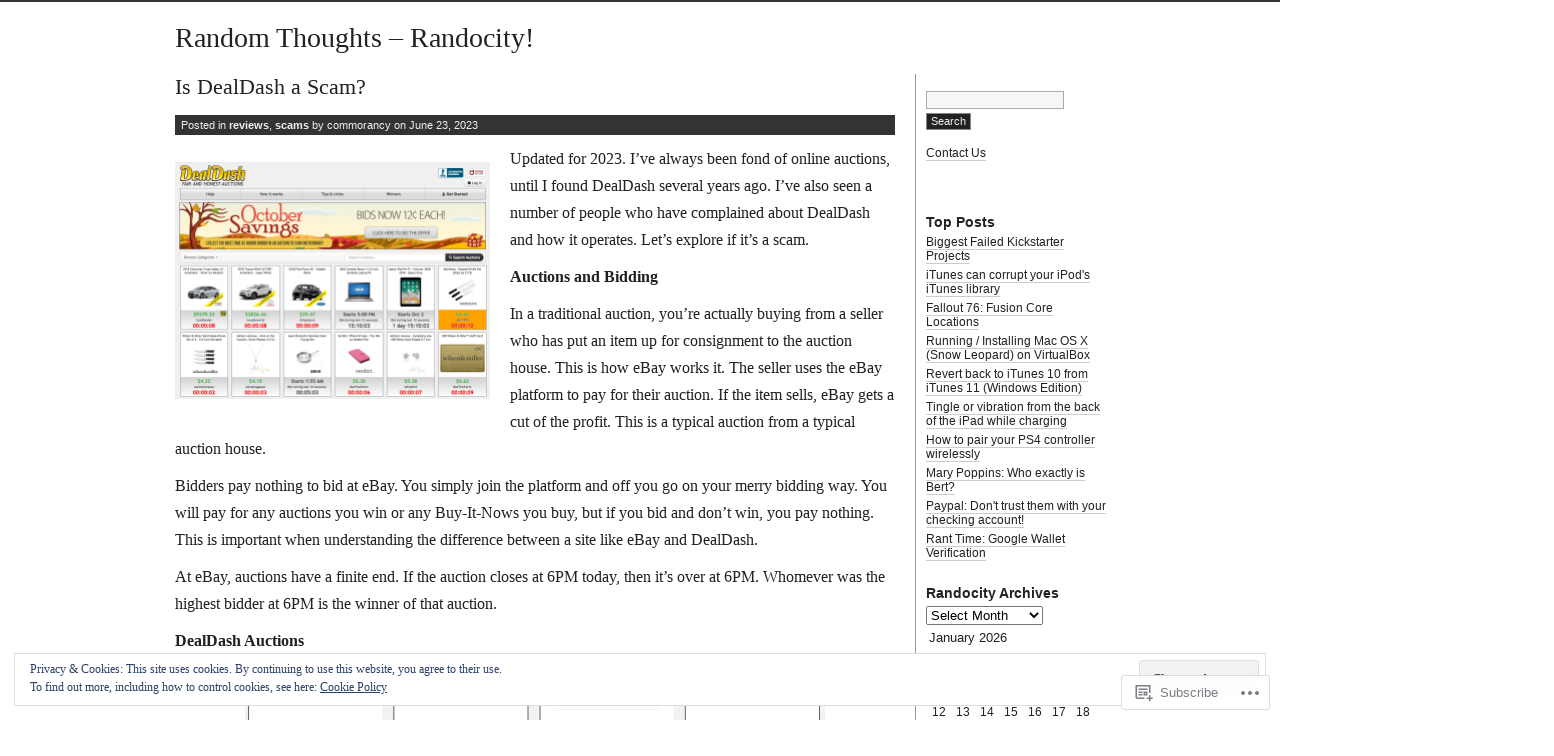

--- FILE ---
content_type: text/html; charset=UTF-8
request_url: https://randocity.com/tag/scams/
body_size: 68439
content:
<!DOCTYPE html PUBLIC "-//W3C//DTD XHTML 1.0 Transitional//EN" "http://www.w3.org/TR/xhtml1/DTD/xhtml1-transitional.dtd">
<html xmlns="http://www.w3.org/1999/xhtml" lang="en">
<head profile="http://gmpg.org/xfn/11">
<meta http-equiv="Content-Type" content="text/html; charset=UTF-8" />
<title>scams | Random Thoughts - Randocity!</title>
<link rel="stylesheet" href="https://s0.wp.com/wp-content/themes/pub/journalist-13/style.css?m=1741693332i" type="text/css" media="screen" />
<link rel="pingback" href="https://randocity.com/xmlrpc.php" />
<meta name='robots' content='max-image-preview:large' />
<meta name="google-site-verification" content="_siAqjmSmMSVyK29jyioUaXNZUG_k-a6OxBS-c6LCqM" />
<meta name="msvalidate.01" content="5B14AF655E968BE672C2857B05D95658" />

<!-- Async WordPress.com Remote Login -->
<script id="wpcom_remote_login_js">
var wpcom_remote_login_extra_auth = '';
function wpcom_remote_login_remove_dom_node_id( element_id ) {
	var dom_node = document.getElementById( element_id );
	if ( dom_node ) { dom_node.parentNode.removeChild( dom_node ); }
}
function wpcom_remote_login_remove_dom_node_classes( class_name ) {
	var dom_nodes = document.querySelectorAll( '.' + class_name );
	for ( var i = 0; i < dom_nodes.length; i++ ) {
		dom_nodes[ i ].parentNode.removeChild( dom_nodes[ i ] );
	}
}
function wpcom_remote_login_final_cleanup() {
	wpcom_remote_login_remove_dom_node_classes( "wpcom_remote_login_msg" );
	wpcom_remote_login_remove_dom_node_id( "wpcom_remote_login_key" );
	wpcom_remote_login_remove_dom_node_id( "wpcom_remote_login_validate" );
	wpcom_remote_login_remove_dom_node_id( "wpcom_remote_login_js" );
	wpcom_remote_login_remove_dom_node_id( "wpcom_request_access_iframe" );
	wpcom_remote_login_remove_dom_node_id( "wpcom_request_access_styles" );
}

// Watch for messages back from the remote login
window.addEventListener( "message", function( e ) {
	if ( e.origin === "https://r-login.wordpress.com" ) {
		var data = {};
		try {
			data = JSON.parse( e.data );
		} catch( e ) {
			wpcom_remote_login_final_cleanup();
			return;
		}

		if ( data.msg === 'LOGIN' ) {
			// Clean up the login check iframe
			wpcom_remote_login_remove_dom_node_id( "wpcom_remote_login_key" );

			var id_regex = new RegExp( /^[0-9]+$/ );
			var token_regex = new RegExp( /^.*|.*|.*$/ );
			if (
				token_regex.test( data.token )
				&& id_regex.test( data.wpcomid )
			) {
				// We have everything we need to ask for a login
				var script = document.createElement( "script" );
				script.setAttribute( "id", "wpcom_remote_login_validate" );
				script.src = '/remote-login.php?wpcom_remote_login=validate'
					+ '&wpcomid=' + data.wpcomid
					+ '&token=' + encodeURIComponent( data.token )
					+ '&host=' + window.location.protocol
					+ '//' + window.location.hostname
					+ '&postid=8898'
					+ '&is_singular=';
				document.body.appendChild( script );
			}

			return;
		}

		// Safari ITP, not logged in, so redirect
		if ( data.msg === 'LOGIN-REDIRECT' ) {
			window.location = 'https://wordpress.com/log-in?redirect_to=' + window.location.href;
			return;
		}

		// Safari ITP, storage access failed, remove the request
		if ( data.msg === 'LOGIN-REMOVE' ) {
			var css_zap = 'html { -webkit-transition: margin-top 1s; transition: margin-top 1s; } /* 9001 */ html { margin-top: 0 !important; } * html body { margin-top: 0 !important; } @media screen and ( max-width: 782px ) { html { margin-top: 0 !important; } * html body { margin-top: 0 !important; } }';
			var style_zap = document.createElement( 'style' );
			style_zap.type = 'text/css';
			style_zap.appendChild( document.createTextNode( css_zap ) );
			document.body.appendChild( style_zap );

			var e = document.getElementById( 'wpcom_request_access_iframe' );
			e.parentNode.removeChild( e );

			document.cookie = 'wordpress_com_login_access=denied; path=/; max-age=31536000';

			return;
		}

		// Safari ITP
		if ( data.msg === 'REQUEST_ACCESS' ) {
			console.log( 'request access: safari' );

			// Check ITP iframe enable/disable knob
			if ( wpcom_remote_login_extra_auth !== 'safari_itp_iframe' ) {
				return;
			}

			// If we are in a "private window" there is no ITP.
			var private_window = false;
			try {
				var opendb = window.openDatabase( null, null, null, null );
			} catch( e ) {
				private_window = true;
			}

			if ( private_window ) {
				console.log( 'private window' );
				return;
			}

			var iframe = document.createElement( 'iframe' );
			iframe.id = 'wpcom_request_access_iframe';
			iframe.setAttribute( 'scrolling', 'no' );
			iframe.setAttribute( 'sandbox', 'allow-storage-access-by-user-activation allow-scripts allow-same-origin allow-top-navigation-by-user-activation' );
			iframe.src = 'https://r-login.wordpress.com/remote-login.php?wpcom_remote_login=request_access&origin=' + encodeURIComponent( data.origin ) + '&wpcomid=' + encodeURIComponent( data.wpcomid );

			var css = 'html { -webkit-transition: margin-top 1s; transition: margin-top 1s; } /* 9001 */ html { margin-top: 46px !important; } * html body { margin-top: 46px !important; } @media screen and ( max-width: 660px ) { html { margin-top: 71px !important; } * html body { margin-top: 71px !important; } #wpcom_request_access_iframe { display: block; height: 71px !important; } } #wpcom_request_access_iframe { border: 0px; height: 46px; position: fixed; top: 0; left: 0; width: 100%; min-width: 100%; z-index: 99999; background: #23282d; } ';

			var style = document.createElement( 'style' );
			style.type = 'text/css';
			style.id = 'wpcom_request_access_styles';
			style.appendChild( document.createTextNode( css ) );
			document.body.appendChild( style );

			document.body.appendChild( iframe );
		}

		if ( data.msg === 'DONE' ) {
			wpcom_remote_login_final_cleanup();
		}
	}
}, false );

// Inject the remote login iframe after the page has had a chance to load
// more critical resources
window.addEventListener( "DOMContentLoaded", function( e ) {
	var iframe = document.createElement( "iframe" );
	iframe.style.display = "none";
	iframe.setAttribute( "scrolling", "no" );
	iframe.setAttribute( "id", "wpcom_remote_login_key" );
	iframe.src = "https://r-login.wordpress.com/remote-login.php"
		+ "?wpcom_remote_login=key"
		+ "&origin=aHR0cHM6Ly9yYW5kb2NpdHkuY29t"
		+ "&wpcomid=5034249"
		+ "&time=" + Math.floor( Date.now() / 1000 );
	document.body.appendChild( iframe );
}, false );
</script>
<link rel='dns-prefetch' href='//s0.wp.com' />
<link rel="alternate" type="application/rss+xml" title="Random Thoughts - Randocity! &raquo; Feed" href="https://randocity.com/feed/" />
<link rel="alternate" type="application/rss+xml" title="Random Thoughts - Randocity! &raquo; Comments Feed" href="https://randocity.com/comments/feed/" />
<link rel="alternate" type="application/rss+xml" title="Random Thoughts - Randocity! &raquo; scams Tag Feed" href="https://randocity.com/tag/scams/feed/" />
	<script type="text/javascript">
		/* <![CDATA[ */
		function addLoadEvent(func) {
			var oldonload = window.onload;
			if (typeof window.onload != 'function') {
				window.onload = func;
			} else {
				window.onload = function () {
					oldonload();
					func();
				}
			}
		}
		/* ]]> */
	</script>
	<link crossorigin='anonymous' rel='stylesheet' id='all-css-0-1' href='/_static/??/wp-content/mu-plugins/widgets/eu-cookie-law/templates/style.css,/wp-content/mu-plugins/likes/jetpack-likes.css?m=1743883414j&cssminify=yes' type='text/css' media='all' />
<style id='wp-emoji-styles-inline-css'>

	img.wp-smiley, img.emoji {
		display: inline !important;
		border: none !important;
		box-shadow: none !important;
		height: 1em !important;
		width: 1em !important;
		margin: 0 0.07em !important;
		vertical-align: -0.1em !important;
		background: none !important;
		padding: 0 !important;
	}
/*# sourceURL=wp-emoji-styles-inline-css */
</style>
<link crossorigin='anonymous' rel='stylesheet' id='all-css-2-1' href='/wp-content/plugins/gutenberg-core/v22.2.0/build/styles/block-library/style.css?m=1764855221i&cssminify=yes' type='text/css' media='all' />
<style id='wp-block-library-inline-css'>
.has-text-align-justify {
	text-align:justify;
}
.has-text-align-justify{text-align:justify;}

/*# sourceURL=wp-block-library-inline-css */
</style><style id='wp-block-paragraph-inline-css'>
.is-small-text{font-size:.875em}.is-regular-text{font-size:1em}.is-large-text{font-size:2.25em}.is-larger-text{font-size:3em}.has-drop-cap:not(:focus):first-letter{float:left;font-size:8.4em;font-style:normal;font-weight:100;line-height:.68;margin:.05em .1em 0 0;text-transform:uppercase}body.rtl .has-drop-cap:not(:focus):first-letter{float:none;margin-left:.1em}p.has-drop-cap.has-background{overflow:hidden}:root :where(p.has-background){padding:1.25em 2.375em}:where(p.has-text-color:not(.has-link-color)) a{color:inherit}p.has-text-align-left[style*="writing-mode:vertical-lr"],p.has-text-align-right[style*="writing-mode:vertical-rl"]{rotate:180deg}
/*# sourceURL=/wp-content/plugins/gutenberg-core/v22.2.0/build/styles/block-library/paragraph/style.css */
</style>
<style id='wp-block-quote-inline-css'>
.wp-block-quote{box-sizing:border-box;overflow-wrap:break-word}.wp-block-quote.is-large:where(:not(.is-style-plain)),.wp-block-quote.is-style-large:where(:not(.is-style-plain)){margin-bottom:1em;padding:0 1em}.wp-block-quote.is-large:where(:not(.is-style-plain)) p,.wp-block-quote.is-style-large:where(:not(.is-style-plain)) p{font-size:1.5em;font-style:italic;line-height:1.6}.wp-block-quote.is-large:where(:not(.is-style-plain)) cite,.wp-block-quote.is-large:where(:not(.is-style-plain)) footer,.wp-block-quote.is-style-large:where(:not(.is-style-plain)) cite,.wp-block-quote.is-style-large:where(:not(.is-style-plain)) footer{font-size:1.125em;text-align:right}.wp-block-quote>cite{display:block}
/*# sourceURL=/wp-content/plugins/gutenberg-core/v22.2.0/build/styles/block-library/quote/style.css */
</style>
<link crossorigin='anonymous' rel='stylesheet' id='all-css-6-2' href='/_static/??-eJzTLy/QzcxLzilNSS3WzyrWz01NyUxMzUnNTc0rQeEU5CRWphbp5qSmJyZX6uVm5uklFxfr6OPTDpRD5sM02efaGpoZmFkYGRuZGmQBAHPvL0Y=&cssminify=yes' type='text/css' media='all' />
<style id='global-styles-inline-css'>
:root{--wp--preset--aspect-ratio--square: 1;--wp--preset--aspect-ratio--4-3: 4/3;--wp--preset--aspect-ratio--3-4: 3/4;--wp--preset--aspect-ratio--3-2: 3/2;--wp--preset--aspect-ratio--2-3: 2/3;--wp--preset--aspect-ratio--16-9: 16/9;--wp--preset--aspect-ratio--9-16: 9/16;--wp--preset--color--black: #000000;--wp--preset--color--cyan-bluish-gray: #abb8c3;--wp--preset--color--white: #ffffff;--wp--preset--color--pale-pink: #f78da7;--wp--preset--color--vivid-red: #cf2e2e;--wp--preset--color--luminous-vivid-orange: #ff6900;--wp--preset--color--luminous-vivid-amber: #fcb900;--wp--preset--color--light-green-cyan: #7bdcb5;--wp--preset--color--vivid-green-cyan: #00d084;--wp--preset--color--pale-cyan-blue: #8ed1fc;--wp--preset--color--vivid-cyan-blue: #0693e3;--wp--preset--color--vivid-purple: #9b51e0;--wp--preset--gradient--vivid-cyan-blue-to-vivid-purple: linear-gradient(135deg,rgb(6,147,227) 0%,rgb(155,81,224) 100%);--wp--preset--gradient--light-green-cyan-to-vivid-green-cyan: linear-gradient(135deg,rgb(122,220,180) 0%,rgb(0,208,130) 100%);--wp--preset--gradient--luminous-vivid-amber-to-luminous-vivid-orange: linear-gradient(135deg,rgb(252,185,0) 0%,rgb(255,105,0) 100%);--wp--preset--gradient--luminous-vivid-orange-to-vivid-red: linear-gradient(135deg,rgb(255,105,0) 0%,rgb(207,46,46) 100%);--wp--preset--gradient--very-light-gray-to-cyan-bluish-gray: linear-gradient(135deg,rgb(238,238,238) 0%,rgb(169,184,195) 100%);--wp--preset--gradient--cool-to-warm-spectrum: linear-gradient(135deg,rgb(74,234,220) 0%,rgb(151,120,209) 20%,rgb(207,42,186) 40%,rgb(238,44,130) 60%,rgb(251,105,98) 80%,rgb(254,248,76) 100%);--wp--preset--gradient--blush-light-purple: linear-gradient(135deg,rgb(255,206,236) 0%,rgb(152,150,240) 100%);--wp--preset--gradient--blush-bordeaux: linear-gradient(135deg,rgb(254,205,165) 0%,rgb(254,45,45) 50%,rgb(107,0,62) 100%);--wp--preset--gradient--luminous-dusk: linear-gradient(135deg,rgb(255,203,112) 0%,rgb(199,81,192) 50%,rgb(65,88,208) 100%);--wp--preset--gradient--pale-ocean: linear-gradient(135deg,rgb(255,245,203) 0%,rgb(182,227,212) 50%,rgb(51,167,181) 100%);--wp--preset--gradient--electric-grass: linear-gradient(135deg,rgb(202,248,128) 0%,rgb(113,206,126) 100%);--wp--preset--gradient--midnight: linear-gradient(135deg,rgb(2,3,129) 0%,rgb(40,116,252) 100%);--wp--preset--font-size--small: 13px;--wp--preset--font-size--medium: 20px;--wp--preset--font-size--large: 36px;--wp--preset--font-size--x-large: 42px;--wp--preset--font-family--albert-sans: 'Albert Sans', sans-serif;--wp--preset--font-family--alegreya: Alegreya, serif;--wp--preset--font-family--arvo: Arvo, serif;--wp--preset--font-family--bodoni-moda: 'Bodoni Moda', serif;--wp--preset--font-family--bricolage-grotesque: 'Bricolage Grotesque', sans-serif;--wp--preset--font-family--cabin: Cabin, sans-serif;--wp--preset--font-family--chivo: Chivo, sans-serif;--wp--preset--font-family--commissioner: Commissioner, sans-serif;--wp--preset--font-family--cormorant: Cormorant, serif;--wp--preset--font-family--courier-prime: 'Courier Prime', monospace;--wp--preset--font-family--crimson-pro: 'Crimson Pro', serif;--wp--preset--font-family--dm-mono: 'DM Mono', monospace;--wp--preset--font-family--dm-sans: 'DM Sans', sans-serif;--wp--preset--font-family--dm-serif-display: 'DM Serif Display', serif;--wp--preset--font-family--domine: Domine, serif;--wp--preset--font-family--eb-garamond: 'EB Garamond', serif;--wp--preset--font-family--epilogue: Epilogue, sans-serif;--wp--preset--font-family--fahkwang: Fahkwang, sans-serif;--wp--preset--font-family--figtree: Figtree, sans-serif;--wp--preset--font-family--fira-sans: 'Fira Sans', sans-serif;--wp--preset--font-family--fjalla-one: 'Fjalla One', sans-serif;--wp--preset--font-family--fraunces: Fraunces, serif;--wp--preset--font-family--gabarito: Gabarito, system-ui;--wp--preset--font-family--ibm-plex-mono: 'IBM Plex Mono', monospace;--wp--preset--font-family--ibm-plex-sans: 'IBM Plex Sans', sans-serif;--wp--preset--font-family--ibarra-real-nova: 'Ibarra Real Nova', serif;--wp--preset--font-family--instrument-serif: 'Instrument Serif', serif;--wp--preset--font-family--inter: Inter, sans-serif;--wp--preset--font-family--josefin-sans: 'Josefin Sans', sans-serif;--wp--preset--font-family--jost: Jost, sans-serif;--wp--preset--font-family--libre-baskerville: 'Libre Baskerville', serif;--wp--preset--font-family--libre-franklin: 'Libre Franklin', sans-serif;--wp--preset--font-family--literata: Literata, serif;--wp--preset--font-family--lora: Lora, serif;--wp--preset--font-family--merriweather: Merriweather, serif;--wp--preset--font-family--montserrat: Montserrat, sans-serif;--wp--preset--font-family--newsreader: Newsreader, serif;--wp--preset--font-family--noto-sans-mono: 'Noto Sans Mono', sans-serif;--wp--preset--font-family--nunito: Nunito, sans-serif;--wp--preset--font-family--open-sans: 'Open Sans', sans-serif;--wp--preset--font-family--overpass: Overpass, sans-serif;--wp--preset--font-family--pt-serif: 'PT Serif', serif;--wp--preset--font-family--petrona: Petrona, serif;--wp--preset--font-family--piazzolla: Piazzolla, serif;--wp--preset--font-family--playfair-display: 'Playfair Display', serif;--wp--preset--font-family--plus-jakarta-sans: 'Plus Jakarta Sans', sans-serif;--wp--preset--font-family--poppins: Poppins, sans-serif;--wp--preset--font-family--raleway: Raleway, sans-serif;--wp--preset--font-family--roboto: Roboto, sans-serif;--wp--preset--font-family--roboto-slab: 'Roboto Slab', serif;--wp--preset--font-family--rubik: Rubik, sans-serif;--wp--preset--font-family--rufina: Rufina, serif;--wp--preset--font-family--sora: Sora, sans-serif;--wp--preset--font-family--source-sans-3: 'Source Sans 3', sans-serif;--wp--preset--font-family--source-serif-4: 'Source Serif 4', serif;--wp--preset--font-family--space-mono: 'Space Mono', monospace;--wp--preset--font-family--syne: Syne, sans-serif;--wp--preset--font-family--texturina: Texturina, serif;--wp--preset--font-family--urbanist: Urbanist, sans-serif;--wp--preset--font-family--work-sans: 'Work Sans', sans-serif;--wp--preset--spacing--20: 0.44rem;--wp--preset--spacing--30: 0.67rem;--wp--preset--spacing--40: 1rem;--wp--preset--spacing--50: 1.5rem;--wp--preset--spacing--60: 2.25rem;--wp--preset--spacing--70: 3.38rem;--wp--preset--spacing--80: 5.06rem;--wp--preset--shadow--natural: 6px 6px 9px rgba(0, 0, 0, 0.2);--wp--preset--shadow--deep: 12px 12px 50px rgba(0, 0, 0, 0.4);--wp--preset--shadow--sharp: 6px 6px 0px rgba(0, 0, 0, 0.2);--wp--preset--shadow--outlined: 6px 6px 0px -3px rgb(255, 255, 255), 6px 6px rgb(0, 0, 0);--wp--preset--shadow--crisp: 6px 6px 0px rgb(0, 0, 0);}:where(.is-layout-flex){gap: 0.5em;}:where(.is-layout-grid){gap: 0.5em;}body .is-layout-flex{display: flex;}.is-layout-flex{flex-wrap: wrap;align-items: center;}.is-layout-flex > :is(*, div){margin: 0;}body .is-layout-grid{display: grid;}.is-layout-grid > :is(*, div){margin: 0;}:where(.wp-block-columns.is-layout-flex){gap: 2em;}:where(.wp-block-columns.is-layout-grid){gap: 2em;}:where(.wp-block-post-template.is-layout-flex){gap: 1.25em;}:where(.wp-block-post-template.is-layout-grid){gap: 1.25em;}.has-black-color{color: var(--wp--preset--color--black) !important;}.has-cyan-bluish-gray-color{color: var(--wp--preset--color--cyan-bluish-gray) !important;}.has-white-color{color: var(--wp--preset--color--white) !important;}.has-pale-pink-color{color: var(--wp--preset--color--pale-pink) !important;}.has-vivid-red-color{color: var(--wp--preset--color--vivid-red) !important;}.has-luminous-vivid-orange-color{color: var(--wp--preset--color--luminous-vivid-orange) !important;}.has-luminous-vivid-amber-color{color: var(--wp--preset--color--luminous-vivid-amber) !important;}.has-light-green-cyan-color{color: var(--wp--preset--color--light-green-cyan) !important;}.has-vivid-green-cyan-color{color: var(--wp--preset--color--vivid-green-cyan) !important;}.has-pale-cyan-blue-color{color: var(--wp--preset--color--pale-cyan-blue) !important;}.has-vivid-cyan-blue-color{color: var(--wp--preset--color--vivid-cyan-blue) !important;}.has-vivid-purple-color{color: var(--wp--preset--color--vivid-purple) !important;}.has-black-background-color{background-color: var(--wp--preset--color--black) !important;}.has-cyan-bluish-gray-background-color{background-color: var(--wp--preset--color--cyan-bluish-gray) !important;}.has-white-background-color{background-color: var(--wp--preset--color--white) !important;}.has-pale-pink-background-color{background-color: var(--wp--preset--color--pale-pink) !important;}.has-vivid-red-background-color{background-color: var(--wp--preset--color--vivid-red) !important;}.has-luminous-vivid-orange-background-color{background-color: var(--wp--preset--color--luminous-vivid-orange) !important;}.has-luminous-vivid-amber-background-color{background-color: var(--wp--preset--color--luminous-vivid-amber) !important;}.has-light-green-cyan-background-color{background-color: var(--wp--preset--color--light-green-cyan) !important;}.has-vivid-green-cyan-background-color{background-color: var(--wp--preset--color--vivid-green-cyan) !important;}.has-pale-cyan-blue-background-color{background-color: var(--wp--preset--color--pale-cyan-blue) !important;}.has-vivid-cyan-blue-background-color{background-color: var(--wp--preset--color--vivid-cyan-blue) !important;}.has-vivid-purple-background-color{background-color: var(--wp--preset--color--vivid-purple) !important;}.has-black-border-color{border-color: var(--wp--preset--color--black) !important;}.has-cyan-bluish-gray-border-color{border-color: var(--wp--preset--color--cyan-bluish-gray) !important;}.has-white-border-color{border-color: var(--wp--preset--color--white) !important;}.has-pale-pink-border-color{border-color: var(--wp--preset--color--pale-pink) !important;}.has-vivid-red-border-color{border-color: var(--wp--preset--color--vivid-red) !important;}.has-luminous-vivid-orange-border-color{border-color: var(--wp--preset--color--luminous-vivid-orange) !important;}.has-luminous-vivid-amber-border-color{border-color: var(--wp--preset--color--luminous-vivid-amber) !important;}.has-light-green-cyan-border-color{border-color: var(--wp--preset--color--light-green-cyan) !important;}.has-vivid-green-cyan-border-color{border-color: var(--wp--preset--color--vivid-green-cyan) !important;}.has-pale-cyan-blue-border-color{border-color: var(--wp--preset--color--pale-cyan-blue) !important;}.has-vivid-cyan-blue-border-color{border-color: var(--wp--preset--color--vivid-cyan-blue) !important;}.has-vivid-purple-border-color{border-color: var(--wp--preset--color--vivid-purple) !important;}.has-vivid-cyan-blue-to-vivid-purple-gradient-background{background: var(--wp--preset--gradient--vivid-cyan-blue-to-vivid-purple) !important;}.has-light-green-cyan-to-vivid-green-cyan-gradient-background{background: var(--wp--preset--gradient--light-green-cyan-to-vivid-green-cyan) !important;}.has-luminous-vivid-amber-to-luminous-vivid-orange-gradient-background{background: var(--wp--preset--gradient--luminous-vivid-amber-to-luminous-vivid-orange) !important;}.has-luminous-vivid-orange-to-vivid-red-gradient-background{background: var(--wp--preset--gradient--luminous-vivid-orange-to-vivid-red) !important;}.has-very-light-gray-to-cyan-bluish-gray-gradient-background{background: var(--wp--preset--gradient--very-light-gray-to-cyan-bluish-gray) !important;}.has-cool-to-warm-spectrum-gradient-background{background: var(--wp--preset--gradient--cool-to-warm-spectrum) !important;}.has-blush-light-purple-gradient-background{background: var(--wp--preset--gradient--blush-light-purple) !important;}.has-blush-bordeaux-gradient-background{background: var(--wp--preset--gradient--blush-bordeaux) !important;}.has-luminous-dusk-gradient-background{background: var(--wp--preset--gradient--luminous-dusk) !important;}.has-pale-ocean-gradient-background{background: var(--wp--preset--gradient--pale-ocean) !important;}.has-electric-grass-gradient-background{background: var(--wp--preset--gradient--electric-grass) !important;}.has-midnight-gradient-background{background: var(--wp--preset--gradient--midnight) !important;}.has-small-font-size{font-size: var(--wp--preset--font-size--small) !important;}.has-medium-font-size{font-size: var(--wp--preset--font-size--medium) !important;}.has-large-font-size{font-size: var(--wp--preset--font-size--large) !important;}.has-x-large-font-size{font-size: var(--wp--preset--font-size--x-large) !important;}.has-albert-sans-font-family{font-family: var(--wp--preset--font-family--albert-sans) !important;}.has-alegreya-font-family{font-family: var(--wp--preset--font-family--alegreya) !important;}.has-arvo-font-family{font-family: var(--wp--preset--font-family--arvo) !important;}.has-bodoni-moda-font-family{font-family: var(--wp--preset--font-family--bodoni-moda) !important;}.has-bricolage-grotesque-font-family{font-family: var(--wp--preset--font-family--bricolage-grotesque) !important;}.has-cabin-font-family{font-family: var(--wp--preset--font-family--cabin) !important;}.has-chivo-font-family{font-family: var(--wp--preset--font-family--chivo) !important;}.has-commissioner-font-family{font-family: var(--wp--preset--font-family--commissioner) !important;}.has-cormorant-font-family{font-family: var(--wp--preset--font-family--cormorant) !important;}.has-courier-prime-font-family{font-family: var(--wp--preset--font-family--courier-prime) !important;}.has-crimson-pro-font-family{font-family: var(--wp--preset--font-family--crimson-pro) !important;}.has-dm-mono-font-family{font-family: var(--wp--preset--font-family--dm-mono) !important;}.has-dm-sans-font-family{font-family: var(--wp--preset--font-family--dm-sans) !important;}.has-dm-serif-display-font-family{font-family: var(--wp--preset--font-family--dm-serif-display) !important;}.has-domine-font-family{font-family: var(--wp--preset--font-family--domine) !important;}.has-eb-garamond-font-family{font-family: var(--wp--preset--font-family--eb-garamond) !important;}.has-epilogue-font-family{font-family: var(--wp--preset--font-family--epilogue) !important;}.has-fahkwang-font-family{font-family: var(--wp--preset--font-family--fahkwang) !important;}.has-figtree-font-family{font-family: var(--wp--preset--font-family--figtree) !important;}.has-fira-sans-font-family{font-family: var(--wp--preset--font-family--fira-sans) !important;}.has-fjalla-one-font-family{font-family: var(--wp--preset--font-family--fjalla-one) !important;}.has-fraunces-font-family{font-family: var(--wp--preset--font-family--fraunces) !important;}.has-gabarito-font-family{font-family: var(--wp--preset--font-family--gabarito) !important;}.has-ibm-plex-mono-font-family{font-family: var(--wp--preset--font-family--ibm-plex-mono) !important;}.has-ibm-plex-sans-font-family{font-family: var(--wp--preset--font-family--ibm-plex-sans) !important;}.has-ibarra-real-nova-font-family{font-family: var(--wp--preset--font-family--ibarra-real-nova) !important;}.has-instrument-serif-font-family{font-family: var(--wp--preset--font-family--instrument-serif) !important;}.has-inter-font-family{font-family: var(--wp--preset--font-family--inter) !important;}.has-josefin-sans-font-family{font-family: var(--wp--preset--font-family--josefin-sans) !important;}.has-jost-font-family{font-family: var(--wp--preset--font-family--jost) !important;}.has-libre-baskerville-font-family{font-family: var(--wp--preset--font-family--libre-baskerville) !important;}.has-libre-franklin-font-family{font-family: var(--wp--preset--font-family--libre-franklin) !important;}.has-literata-font-family{font-family: var(--wp--preset--font-family--literata) !important;}.has-lora-font-family{font-family: var(--wp--preset--font-family--lora) !important;}.has-merriweather-font-family{font-family: var(--wp--preset--font-family--merriweather) !important;}.has-montserrat-font-family{font-family: var(--wp--preset--font-family--montserrat) !important;}.has-newsreader-font-family{font-family: var(--wp--preset--font-family--newsreader) !important;}.has-noto-sans-mono-font-family{font-family: var(--wp--preset--font-family--noto-sans-mono) !important;}.has-nunito-font-family{font-family: var(--wp--preset--font-family--nunito) !important;}.has-open-sans-font-family{font-family: var(--wp--preset--font-family--open-sans) !important;}.has-overpass-font-family{font-family: var(--wp--preset--font-family--overpass) !important;}.has-pt-serif-font-family{font-family: var(--wp--preset--font-family--pt-serif) !important;}.has-petrona-font-family{font-family: var(--wp--preset--font-family--petrona) !important;}.has-piazzolla-font-family{font-family: var(--wp--preset--font-family--piazzolla) !important;}.has-playfair-display-font-family{font-family: var(--wp--preset--font-family--playfair-display) !important;}.has-plus-jakarta-sans-font-family{font-family: var(--wp--preset--font-family--plus-jakarta-sans) !important;}.has-poppins-font-family{font-family: var(--wp--preset--font-family--poppins) !important;}.has-raleway-font-family{font-family: var(--wp--preset--font-family--raleway) !important;}.has-roboto-font-family{font-family: var(--wp--preset--font-family--roboto) !important;}.has-roboto-slab-font-family{font-family: var(--wp--preset--font-family--roboto-slab) !important;}.has-rubik-font-family{font-family: var(--wp--preset--font-family--rubik) !important;}.has-rufina-font-family{font-family: var(--wp--preset--font-family--rufina) !important;}.has-sora-font-family{font-family: var(--wp--preset--font-family--sora) !important;}.has-source-sans-3-font-family{font-family: var(--wp--preset--font-family--source-sans-3) !important;}.has-source-serif-4-font-family{font-family: var(--wp--preset--font-family--source-serif-4) !important;}.has-space-mono-font-family{font-family: var(--wp--preset--font-family--space-mono) !important;}.has-syne-font-family{font-family: var(--wp--preset--font-family--syne) !important;}.has-texturina-font-family{font-family: var(--wp--preset--font-family--texturina) !important;}.has-urbanist-font-family{font-family: var(--wp--preset--font-family--urbanist) !important;}.has-work-sans-font-family{font-family: var(--wp--preset--font-family--work-sans) !important;}
/*# sourceURL=global-styles-inline-css */
</style>

<style id='classic-theme-styles-inline-css'>
/*! This file is auto-generated */
.wp-block-button__link{color:#fff;background-color:#32373c;border-radius:9999px;box-shadow:none;text-decoration:none;padding:calc(.667em + 2px) calc(1.333em + 2px);font-size:1.125em}.wp-block-file__button{background:#32373c;color:#fff;text-decoration:none}
/*# sourceURL=/wp-includes/css/classic-themes.min.css */
</style>
<link crossorigin='anonymous' rel='stylesheet' id='all-css-4-1' href='/_static/??[base64]&cssminify=yes' type='text/css' media='all' />
<style id='jetpack-global-styles-frontend-style-inline-css'>
:root { --font-headings: unset; --font-base: unset; --font-headings-default: -apple-system,BlinkMacSystemFont,"Segoe UI",Roboto,Oxygen-Sans,Ubuntu,Cantarell,"Helvetica Neue",sans-serif; --font-base-default: -apple-system,BlinkMacSystemFont,"Segoe UI",Roboto,Oxygen-Sans,Ubuntu,Cantarell,"Helvetica Neue",sans-serif;}
/*# sourceURL=jetpack-global-styles-frontend-style-inline-css */
</style>
<link crossorigin='anonymous' rel='stylesheet' id='all-css-6-1' href='/_static/??-eJyNjcsKAjEMRX/IGtQZBxfip0hMS9sxTYppGfx7H7gRN+7ugcs5sFRHKi1Ig9Jd5R6zGMyhVaTrh8G6QFHfORhYwlvw6P39PbPENZmt4G/ROQuBKWVkxxrVvuBH1lIoz2waILJekF+HUzlupnG3nQ77YZwfuRJIaQ==&cssminify=yes' type='text/css' media='all' />
<script type="text/javascript" id="wpcom-actionbar-placeholder-js-extra">
/* <![CDATA[ */
var actionbardata = {"siteID":"5034249","postID":"0","siteURL":"https://randocity.com","xhrURL":"https://randocity.com/wp-admin/admin-ajax.php","nonce":"7ed99205b0","isLoggedIn":"","statusMessage":"","subsEmailDefault":"instantly","proxyScriptUrl":"https://s0.wp.com/wp-content/js/wpcom-proxy-request.js?m=1513050504i&amp;ver=20211021","i18n":{"followedText":"New posts from this site will now appear in your \u003Ca href=\"https://wordpress.com/reader\"\u003EReader\u003C/a\u003E","foldBar":"Collapse this bar","unfoldBar":"Expand this bar","shortLinkCopied":"Shortlink copied to clipboard."}};
//# sourceURL=wpcom-actionbar-placeholder-js-extra
/* ]]> */
</script>
<script type="text/javascript" id="jetpack-mu-wpcom-settings-js-before">
/* <![CDATA[ */
var JETPACK_MU_WPCOM_SETTINGS = {"assetsUrl":"https://s0.wp.com/wp-content/mu-plugins/jetpack-mu-wpcom-plugin/sun/jetpack_vendor/automattic/jetpack-mu-wpcom/src/build/"};
//# sourceURL=jetpack-mu-wpcom-settings-js-before
/* ]]> */
</script>
<script crossorigin='anonymous' type='text/javascript'  src='/_static/??/wp-content/js/rlt-proxy.js,/wp-content/blog-plugins/wordads-classes/js/cmp/v2/cmp-non-gdpr.js?m=1720530689j'></script>
<script type="text/javascript" id="rlt-proxy-js-after">
/* <![CDATA[ */
	rltInitialize( {"token":null,"iframeOrigins":["https:\/\/widgets.wp.com"]} );
//# sourceURL=rlt-proxy-js-after
/* ]]> */
</script>
<link rel="EditURI" type="application/rsd+xml" title="RSD" href="https://randosity.wordpress.com/xmlrpc.php?rsd" />
<meta name="generator" content="WordPress.com" />

<!-- Jetpack Open Graph Tags -->
<meta property="og:type" content="website" />
<meta property="og:title" content="scams &#8211; Random Thoughts &#8211; Randocity!" />
<meta property="og:url" content="https://randocity.com/tag/scams/" />
<meta property="og:site_name" content="Random Thoughts - Randocity!" />
<meta property="og:image" content="https://s0.wp.com/i/blank.jpg?m=1383295312i" />
<meta property="og:image:width" content="200" />
<meta property="og:image:height" content="200" />
<meta property="og:image:alt" content="" />
<meta property="og:locale" content="en_US" />
<meta name="twitter:creator" content="@abigguitar" />
<meta name="twitter:site" content="@abigguitar" />

<!-- End Jetpack Open Graph Tags -->
<link rel="shortcut icon" type="image/x-icon" href="https://s0.wp.com/i/favicon.ico?m=1713425267i" sizes="16x16 24x24 32x32 48x48" />
<link rel="icon" type="image/x-icon" href="https://s0.wp.com/i/favicon.ico?m=1713425267i" sizes="16x16 24x24 32x32 48x48" />
<link rel="apple-touch-icon" href="https://s0.wp.com/i/webclip.png?m=1713868326i" />
<link rel='openid.server' href='https://randocity.com/?openidserver=1' />
<link rel='openid.delegate' href='https://randocity.com/' />
<link rel="search" type="application/opensearchdescription+xml" href="https://randocity.com/osd.xml" title="Random Thoughts - Randocity!" />
<link rel="search" type="application/opensearchdescription+xml" href="https://s1.wp.com/opensearch.xml" title="WordPress.com" />
		<style id="wpcom-hotfix-masterbar-style">
			@media screen and (min-width: 783px) {
				#wpadminbar .quicklinks li#wp-admin-bar-my-account.with-avatar > a img {
					margin-top: 5px;
				}
			}
		</style>
		<meta property="fediverse:creator" name="fediverse:creator" content="randocity.com@randocity.com" />
<style type="text/css">.recentcomments a{display:inline !important;padding:0 !important;margin:0 !important;}</style>		<style type="text/css">
			.recentcomments a {
				display: inline !important;
				padding: 0 !important;
				margin: 0 !important;
			}

			table.recentcommentsavatartop img.avatar, table.recentcommentsavatarend img.avatar {
				border: 0px;
				margin: 0;
			}

			table.recentcommentsavatartop a, table.recentcommentsavatarend a {
				border: 0px !important;
				background-color: transparent !important;
			}

			td.recentcommentsavatarend, td.recentcommentsavatartop {
				padding: 0px 0px 1px 0px;
				margin: 0px;
			}

			td.recentcommentstextend {
				border: none !important;
				padding: 0px 0px 2px 10px;
			}

			.rtl td.recentcommentstextend {
				padding: 0px 10px 2px 0px;
			}

			td.recentcommentstexttop {
				border: none;
				padding: 0px 0px 0px 10px;
			}

			.rtl td.recentcommentstexttop {
				padding: 0px 10px 0px 0px;
			}
		</style>
		<meta name="description" content="Posts about scams written by commorancy" />
		<script type="text/javascript">

			window.doNotSellCallback = function() {

				var linkElements = [
					'a[href="https://wordpress.com/?ref=footer_blog"]',
					'a[href="https://wordpress.com/?ref=footer_website"]',
					'a[href="https://wordpress.com/?ref=vertical_footer"]',
					'a[href^="https://wordpress.com/?ref=footer_segment_"]',
				].join(',');

				var dnsLink = document.createElement( 'a' );
				dnsLink.href = 'https://wordpress.com/advertising-program-optout/';
				dnsLink.classList.add( 'do-not-sell-link' );
				dnsLink.rel = 'nofollow';
				dnsLink.style.marginLeft = '0.5em';
				dnsLink.textContent = 'Do Not Sell or Share My Personal Information';

				var creditLinks = document.querySelectorAll( linkElements );

				if ( 0 === creditLinks.length ) {
					return false;
				}

				Array.prototype.forEach.call( creditLinks, function( el ) {
					el.insertAdjacentElement( 'afterend', dnsLink );
				});

				return true;
			};

		</script>
		
<link rel="alternate" title="ActivityPub (JSON)" type="application/activity+json" href="https://randocity.com/tag/scams/" />
			<link rel="stylesheet" id="custom-css-css" type="text/css" href="https://s0.wp.com/?custom-css=1&#038;csblog=l7Dz&#038;cscache=6&#038;csrev=48" />
			<script type="text/javascript">
	window.google_analytics_uacct = "UA-52447-2";
</script>

<script type="text/javascript">
	var _gaq = _gaq || [];
	_gaq.push(['_setAccount', 'UA-52447-2']);
	_gaq.push(['_gat._anonymizeIp']);
	_gaq.push(['_setDomainName', 'none']);
	_gaq.push(['_setAllowLinker', true]);
	_gaq.push(['_initData']);
	_gaq.push(['_trackPageview']);

	(function() {
		var ga = document.createElement('script'); ga.type = 'text/javascript'; ga.async = true;
		ga.src = ('https:' == document.location.protocol ? 'https://ssl' : 'http://www') + '.google-analytics.com/ga.js';
		(document.getElementsByTagName('head')[0] || document.getElementsByTagName('body')[0]).appendChild(ga);
	})();
</script>
<link crossorigin='anonymous' rel='stylesheet' id='all-css-0-3' href='/_static/??-eJydj9sKwkAMRH/INtQL6oP4KdKmoaTd3YQmy+LfW/ECvqlvc4bhwEDRCiU5JYeYKw154GQwkmuL05PBcoILJ4QuCE4GVlhprtFsBV8LovQ5kAG2s2Sj8N68ij99hfuB3MBFKxVbkvk10I+2x73MoV+wM5xZnWXZflAdOd3F53hq9rvN8dBsm/V4Az0yeyk=&cssminify=yes' type='text/css' media='all' />
</head>

<body class="archive tag tag-scams tag-8320 wp-theme-pubjournalist-13 customizer-styles-applied jetpack-reblog-enabled">
<div id="container">
<div id="skip">
	<p><a href="#content" title="Skip to site content">Skip to content</a></p>
	<p><a href="#search" title="Skip to search" accesskey="s">Skip to search - Accesskey = s</a></p>
</div>
	<h1><a href="https://randocity.com/">Random Thoughts &#8211; Randocity!</a></h1>

<div id="content">
<div class="post-8898 post type-post status-publish format-standard hentry category-reviews category-scams tag-auction tag-auctions tag-bidding tag-dealdash tag-gambling tag-pay-to-bid tag-scam tag-scams tag-timer tag-web tag-website">
		<h2 id="post-8898">
					<a href="https://randocity.com/2023/06/23/is-dealdash-a-scam/" rel="bookmark">Is DealDash a&nbsp;Scam?</a>
			</h2>
	<div class="meta">
		Posted in <a href="https://randocity.com/category/reviews/" rel="category tag">reviews</a>, <a href="https://randocity.com/category/scams/" rel="category tag">scams</a> by commorancy on June 23, 2023	</div>
	<div class="main">
		
<div class="wp-block-image"><figure class="alignleft is-resized"><img data-attachment-id="8899" data-permalink="https://randocity.com/dealdash/" data-orig-file="https://randocity.com/wp-content/uploads/2018/10/dealdash.png" data-orig-size="1207,908" data-comments-opened="1" data-image-meta="{&quot;aperture&quot;:&quot;0&quot;,&quot;credit&quot;:&quot;&quot;,&quot;camera&quot;:&quot;&quot;,&quot;caption&quot;:&quot;&quot;,&quot;created_timestamp&quot;:&quot;0&quot;,&quot;copyright&quot;:&quot;&quot;,&quot;focal_length&quot;:&quot;0&quot;,&quot;iso&quot;:&quot;0&quot;,&quot;shutter_speed&quot;:&quot;0&quot;,&quot;title&quot;:&quot;&quot;,&quot;orientation&quot;:&quot;0&quot;}" data-image-title="dealdash" data-image-description="" data-image-caption="" data-medium-file="https://randocity.com/wp-content/uploads/2018/10/dealdash.png?w=300" data-large-file="https://randocity.com/wp-content/uploads/2018/10/dealdash.png?w=720" class="wp-image-8899" style="margin-top:10px;margin-right:6px;margin-bottom:6px" src="https://randocity.com/wp-content/uploads/2018/10/dealdash.png" alt="" width="315" height="236" srcset="https://randocity.com/wp-content/uploads/2018/10/dealdash.png?w=315&amp;h=237 315w, https://randocity.com/wp-content/uploads/2018/10/dealdash.png?w=630&amp;h=474 630w, https://randocity.com/wp-content/uploads/2018/10/dealdash.png?w=150&amp;h=113 150w, https://randocity.com/wp-content/uploads/2018/10/dealdash.png?w=300&amp;h=226 300w" sizes="(max-width: 315px) 100vw, 315px"></figure></div>



<p>Updated for 2023. I&#8217;ve always been fond of online auctions, until I found DealDash several years ago. I&#8217;ve also seen a number of people who have complained about DealDash and how it operates. Let&#8217;s explore if it&#8217;s a scam.</p>



<p><strong>Auctions and Bidding</strong></p>



<p>In a traditional auction, you&#8217;re actually buying from a seller who has put an item up for consignment to the auction house. This is how eBay works it. The seller uses the eBay platform to pay for their auction. If the item sells, eBay gets a cut of the profit. This is a typical auction from a typical auction house.</p>



<p>Bidders pay nothing to bid at eBay. You simply join the platform and off you go on your merry bidding way. You will pay for any auctions you win or any Buy-It-Nows you buy, but if you bid and don&#8217;t win, you pay nothing. This is important when understanding the difference between a site like eBay and DealDash.</p>



<p>At eBay, auctions have a finite end. If the auction closes at 6PM today, then it&#8217;s over at 6PM. Whomever was the highest bidder at 6PM is the winner of that auction.</p>



<p><strong>DealDash Auctions</strong></p>



<div class="wp-block-image"><figure class="aligncenter is-resized"><img data-attachment-id="8904" data-permalink="https://randocity.com/dealdash3/" data-orig-file="https://randocity.com/wp-content/uploads/2018/10/dealdash3.gif" data-orig-size="788,508" data-comments-opened="1" data-image-meta="{&quot;aperture&quot;:&quot;0&quot;,&quot;credit&quot;:&quot;&quot;,&quot;camera&quot;:&quot;&quot;,&quot;caption&quot;:&quot;&quot;,&quot;created_timestamp&quot;:&quot;0&quot;,&quot;copyright&quot;:&quot;&quot;,&quot;focal_length&quot;:&quot;0&quot;,&quot;iso&quot;:&quot;0&quot;,&quot;shutter_speed&quot;:&quot;0&quot;,&quot;title&quot;:&quot;&quot;,&quot;orientation&quot;:&quot;0&quot;}" data-image-title="DealDash3" data-image-description="" data-image-caption="" data-medium-file="https://randocity.com/wp-content/uploads/2018/10/dealdash3.gif?w=300" data-large-file="https://randocity.com/wp-content/uploads/2018/10/dealdash3.gif?w=720" class="wp-image-8904" style="margin-bottom:15px;margin-top:10px" src="https://randocity.com/wp-content/uploads/2018/10/dealdash3.gif" alt="" width="580" height="373" srcset="https://randocity.com/wp-content/uploads/2018/10/dealdash3.gif?w=580&amp;h=374 580w, https://randocity.com/wp-content/uploads/2018/10/dealdash3.gif?w=150&amp;h=97 150w, https://randocity.com/wp-content/uploads/2018/10/dealdash3.gif?w=300&amp;h=193 300w, https://randocity.com/wp-content/uploads/2018/10/dealdash3.gif?w=768&amp;h=495 768w, https://randocity.com/wp-content/uploads/2018/10/dealdash3.gif 788w" sizes="(max-width: 580px) 100vw, 580px"></figure></div>



<p>With DealDash, the auctions here work a bit differently. Instead of joining and bidding for free, you must <em><strong><span style="text-decoration:underline">pay</span></strong></em> for your bids. The bid cost can range between 12¢ and 60¢ per bid. In order to get started on DealDash, you&#8217;ll be required to pay for some initial bids. Sometimes DealDash offers bid sales for as low as 12¢ per bid.<br></p>



<p>As for the auctions themselves, they work quite a bit differently from eBay. Unlike eBay&#8217;s fixed close time, DealDash has no fixed auction close. Their auctions infinitely run and continue to extend until the 10 second countdown timer runs out without any further bids. As long as even one bid happens within that 10 second countdown, the auction extends with another 10 second countdown timer. Basically, an auction can run infinitely or until no one else places a bid. Bids also increment the item cost at 1¢ per bid. You spend 12-60 cents to raise the bid on an item by 1¢. Admittedly, that means the item cost goes up very slowly, but it also means that the bidding can go on for days with enough bidders.</p>



<p><strong>Bid Extensions</strong></p>



<p>You&#8217;re probably wondering about how people can manage to bid within 10 seconds. To answer your question, they don&#8217;t. Bidders use a feature that DealDash offers known as Bid Buddy. See below for more details. Suffice it to say that DealDash&#8217;s automated system continues punching in those bids in an automated way so users don&#8217;t have to. You&#8217;ll also notice that many of those bids are made right at the last moment of second 9. There&#8217;s no way a human could time a bid that precisely.<br></p>



<p>However, there has been some speculation that some of the bidding is rigged by DealDash. That speculation alleges that DealDash itself has its own set of automated bidders driving up auction prices and bringing attention to those auctions. I can&#8217;t tell one way or another if this is true. I&#8217;ll leave that speculation alone because of Bid Buddy and how it works.<br></p>



<p><strong>Buy-It-Now</strong></p>



<p>Both eBay and DealDash offer a Buy-It-Now option. However, these work entirely differently between DealDash and eBay. The eBay Buy-It-Now feature can be standalone or attached to an auction. If it&#8217;s standalone, you can only buy that product through Buy-It-Now. If it&#8217;s attached to an auction, you can only use Buy-It-Now before the auction begins. Once an auction has a first bid, the Buy-It-Now option disappears for that item.</p>



<p>With DealDash, if you bid on an auction, you are eligible to Buy-It-Now when the auction finally closes. You&#8217;ll buy the item at whatever price that DealDash offers, which they claim is usually at a substantial discount. In addition to buying the item, you&#8217;ll also get all of your bids back for free. This means you can reuse those bids again on future auctions. It&#8217;s not a bad deal if you really want that item. However, if you decline the Buy-It-Now purchase, you lose all of your bids. There&#8217;s a big incentive to bid on items where you are likely to buy it when the auction closes no matter the price.<br></p>



<p><strong>Bid Buddy</strong></p>



<p>DealDash offers an automated bidding service called Bid Buddy. It continues to bid on your behalf even when you&#8217;re not around to do so. eBay also has a similar feature, but it&#8217;s tied to the actual bidding process and doesn&#8217;t have a name. If you put in your maximum bid on an eBay auction, eBay will continue to bid on your behalf at the current bid increment until your maximum bid is reached. After that, you&#8217;d be responsible for upping your maximum bid or bidding manually.</p>



<p>Bid Buddy works in a similar way. It continues to bid on your behalf until you&#8217;ve run out of bids or reached the maximum number of bids set on that auction. The reason to use Bid Buddy is clear. Those who are using Bid Buddy get priority over those who are manually bidding. It is in your best interest to set up and use Bid Buddy rather than manually bidding. Otherwise, your manual bid will always be last in line.</p>



<p><strong>So far, So good</strong></p>



<p>So far, there&#8217;s nothing here extraordinarily bad about how DealDash works. Other than the infinitely open auction which I don&#8217;t personally like, it&#8217;s pretty straightforward in how it all works.</p>



<p><strong>Products and Quality</strong></p>



<p>Here&#8217;s where this site falls down hard. Do you go to DealDash to buy merchandise for a great deal or to spend time gambling to win? If it&#8217;s the former reason, then you might run into problems considering all of the below. If it&#8217;s for the latter reason, you might want to seek gambling help.</p>



<p>DealDash claims to offer overstocked products at &#8220;discount&#8221; prices. The difficulty with this business model is that DealDash is in this business to make money off of bidding with the side effect of an eventual sale of a product. They are not a retailer, not a discounter and definitely not in any way a reputable store. They are an auction house and that&#8217;s how they run it.</p>



<p>As a buyer, you&#8217;ll notice there&#8217;s nothing mentioned about a Return Policy or what to do if you receive damaged or unacceptable goods. Indeed, there&#8217;s nothing on any of DealDash&#8217;s auction listings that even mention the quality or authenticity of the merchandise that you will receive if you buy or win the bid.</p>



<p>The products purport to be genuine, but are they? Also, unlike eBay where there&#8217;s a seller behind each and every product, with DealDash, DealDash is the seller. This means that if you have a question about the sale of a product, you have to go to DealDash to get it answered. Worse, <a href="https://www.ripoffreport.com/reports/deal-dash/internet/deal-dash-dealdashcom-scam-internet-959709" target="_blank">buyers have tried doing this with no response from DealDash</a>.</p>



<p>If you&#8217;re actually wanting the product you&#8217;re bidding on, you might want to consider that what you&#8217;ll receive may entirely differ from the listing. In other words, the trust level with DealDash&#8217;s merchandise is very, very low. If you really want that merchandise, you can probably find it cheaper from a more reliable seller on eBay or Amazon without the bidding fees. On eBay, both the sellers and the products themselves have a reputation score. You can see what buyers are saying about both the product in the listing and of the seller&#8217;s reputation. You&#8217;ll notice that on DealDash, there is no reputation information about the seller nor reviews from buyers about the product or what they received. DealDash is a black box.</p>



<p>Being the black box that it is, unfortunately, DealDash is about as scammy as it can get from a site like this. If you can&#8217;t readily see what other buyers have received from a listing, then how do you know that you&#8217;ll receive anything of value? You don&#8217;t.</p>



<p>Additionally, because DealDash is not a traditional store, returning any merchandise may be next to impossible, particularly when you can&#8217;t get in touch with anyone at DealDash. If the item you receive is damaged, misrepresented or outright garbage, you&#8217;re stuck with it. Otherwise, you&#8217;ll have to dispute the credit card charge. The only other thing you can do is complain about DealDash&#8230; and <a href="https://www.ripoffreport.com/reports/deal-dash/internet/deal-dash-dealdashcom-scam-internet-959709" target="_blank">many people have done exactly that on RipOff Report</a>. However, other than venting your frustrations to the world or forcing a chargeback, you may not be able to get your money back.</p>



<p><strong>Jumpers and No Jumper Auctions</strong></p>



<p>Here&#8217;s where DealDash also gets just a little bit more scammy with their auction site piece. A jumper is a person who jumps in at the last minute and begins bidding on an auction when they think the auction time is about to run out. Unfortunately, jumpers on DealDash effectively mean nothing. A &#8220;No Jumper Auction&#8221; is simply a way to allow early bidders not to be outbid by someone who wants to jump in at the last minute. With DealDash, there is no such thing as a &#8216;last minute&#8217;. On eBay, there is a &#8216;last minute&#8217; because auctions have a hard close time. On DealDash, the auction is infinitely extended so long as even one person continues bidding.</p>



<p>A &#8220;No Jumper Auction&#8221; sets a minimum bid point that after that no new bidders are allowed to enter the auction. If the no jumper point is set to $5, that means new bidders attempting to bid after $5 will be unable to do so. Only bidders who placed at least one bid below $5 will be able to continue bidding on that auction.</p>



<p>This then excludes users from auctions after the no jumper bid price has been met. On eBay, this is called &#8216;sniping&#8217; or &#8216;snipers&#8217;. A sniper is a little different from a jumper in that because the auction close time is finite, snipers join in during the last 30 second countdown to try and outbid the current high bidder. With DealDash, a &#8220;No Jumper&#8221; feature is entirely pointless and just gives DealDash a way to manipulate auctions and who can bid. This feature only serves to force people into auctions early or wait for another one to start. This feature is simply a way to lower competition and allow early birds to win the auction more quickly without extra folks jumping in and keeping the auction open much longer. That seems to go against the idea of DealDash making more money. It&#8217;s kind of a weird feature for DealDash to add such a limit to their auctions and prevent even more bidding, losing DealDash even more money in this process. As I said, it&#8217;s weird.</p>



<p>The scammy part of this is that apparently these &#8220;No Jumper&#8221; auctions don&#8217;t work properly, or DealDash is able to manipulate the &#8220;No Jumper&#8221; price randomly against would-be bidders. Some bidders have claimed to join in on standard &#8220;No Jumper&#8221; auctions with the default threshold set to $5. Yet, the auction price never reached $5 and they were unable to bid with DealDash claiming they were a jumper. Fishy. It seems this feature is being manipulated by DealDash in a way that prevents certain bidders (new or not) from bidding on that &#8220;No Jumper&#8221; auction.</p>



<p><strong>Is DealDash worth it?</strong></p>



<p>DealDash is ultimately an addictive form of legalized gambling, but it actually feels much like playing slot machines in Vegas. Mostly you lose, rarely you win and you spend a lot of money doing it&#8230;. which is how DealDash likes it. It&#8217;s what keeps them in business. If you&#8217;re willing to Buy-It-Now, you can buy back some of your bids at the cost of the product stated in the listing. But, don&#8217;t expect the price of the Buy-It-Now merchandise to be any less expensive than what you&#8217;ll find in a retail store, according to many who have done this.</p>



<p>Some complainants who&#8217;ve used the Buy-It-Now option have been quite disappointed in the process. One user claimed that instead of getting their bids back as  promised, the &#8220;total value&#8221; of the bids was deducted from the price of the Buy-It-Now item. However, the &#8220;total value&#8221; of the bids applied to the reduction in the item&#8217;s cost were substantially lower than what the user paid for the actual bids. They might deduct at 12¢ per bid when the user paid 60¢ for the bids. Assuming you can actually get your bids back instead of this deduction thing, that&#8217;ll buy you a little more time to bid on new items and addict you further to this form of legalized gambling. This getting-bids-back idea is a little like losing $500 at BlackJack and then winning back $100. You&#8217;ve still lost $400. It&#8217;s simply a way to make you feel a little better about having lost $400 instead of $500.</p>



<p>If you get a high off of gambling, DealDash may be worth it&#8230; particularly if you don&#8217;t care about whatever it is you might win.</p>



<p>If you do happen to win the bid on item, then you&#8217;ll lose all of your bids plus whatever the winning cost of the item. If you happen to win a bundle of bids, then you&#8217;ll lose your bids only to gain some back. If you win the bid on a pair of earrings, you&#8217;ve lost however many bids it took to win that bid plus the cost of those earrings.</p>



<p>Consider if you don&#8217;t do Buy-It-Now often and you continually keep losing bids, you need to keep track of how much money you&#8217;ve spent there. You need to keep track because all of your lost bid money adds up when you finally do win a bid. For example, if you&#8217;ve spent $500 buying and losing bids for a while, then win a $50 coffeemaker, technically you&#8217;ve spent $550 for that coffeemaker. That&#8217;s not such a great deal. You could have bought 11 coffeemakers for the amount of money you spent to win that bid at DealDash. You simply can&#8217;t ignore all of the money you&#8217;ve spent on bids as non-existent. Those bid costs add into the cost of any items you bid and win. This means you can&#8217;t claim you got a toaster for $5. It was $5 plus the cost of however many bids it took you to get there.</p>



<p><strong>Scam or Not?</strong></p>



<p>The idea behind the site is fine, the execution of it is poor. If DealDash had partnered with legitimate sellers to back each of the auction products and if DealDash had allowed buyers to review the product listings for quality and authenticity and if DealDash offered a buyer&#8217;s protection plan and an actual Return Policy like a legitimate store, I might be more inclined to say it&#8217;s not a scam.</p>



<p>As it is, because DealDash doesn&#8217;t act like a legitimate store and also doesn&#8217;t offer feedback from buyers nor is there a buyer and seller relationship to ask questions, I cannot recommend the use of this site for any purpose&#8230; not for buying products and definitely not for getting a gambling fix.</p>



<p>There&#8217;s too much of a chance to lose far too much bid money and very slim chances you&#8217;ll actually win a bid. Of course, you&#8217;ll be given the option to Buy-It-Now and get your bids back on auctions where you lost the bids, but that&#8217;s of little consolation if the merchandise you receive is trash, assuming you receive anything at all. Between the bids you pay for and the Buy-It-Now, this is how DealDash makes money. The rest is all an addictive game.</p>



<p><strong>Testimonials</strong> <strong>in TV Ads</strong></p>



<p>DealDash has been recently running heavy TV advertising for their site in 2023. Don&#8217;t be fooled by those advertisement folks holding up a piece of merchandise that they claim to have received from winning an auction at some insanely low price. There&#8217;s no guarantee those &#8220;winners&#8221; are legitimate. You also have no idea if the merchandise received is legitimate, counterfeit, refurbished, used, hot or in any other condition.</p>



<p>Even if the &#8220;winners&#8221; are legitimate and not just staged by actors, you don&#8217;t know how much those people actually spent in buying DealDash bids over many months or years to &#8220;win&#8221; the privilege of buying that item at that price. They could have been bidding for years and may have already spent a ton on bids before they finally won that iPad for $35. In fact, they could very well have spent more money in bids + cost of product than simply going to the Apple store and paying full price for an iPad. Even then, when buying from the Apple store, you know you&#8217;ve purchased a legitimate iPad backed by an official Apple return policy. Getting that same device from DealDash, you don&#8217;t know what you might get; it could even be an old generation iPad from years ago.</p>



<p>DealDash is just like being in a Casino. When you hear the bells ring and see the lights flash on a machine because someone has hit the jackpot, you really don&#8217;t know if that&#8217;s a true win or if someone is simply making back a little money towards money they&#8217;ve already lost.</p>



<p><strong>Recommendation</strong></p>



<p><em>Site Recommendation</em>: 👎 Avoid! <em><br>Reasons:</em></p>


<ul style="margin-bottom: 15px">
<li>Highly Addictive</li>
<li>Form of gambling</li>
<li>Not a store</li>
<li>No Return Policy listed</li>
<li>No Product Reviews</li>
<li>No User Reviews</li>
<li>No Seller Reviews</li>
<li>Auction items don&#8217;t describe authenticity or condition</li>
<li>Pay to bid</li>
<li>Pay to win (separate from item cost)</li>
<li>Costly</li>
<li>Difficult to Communicate with DealDash</li>
<li>Mostly a scam to separate you from your money</li>
<li>Doesn&#8217;t operate like a legitimate store</li>
<li>May be less costly to shop elsewhere</li>
<li>Questionable business practices</li>
</ul>
<p>The bottom line is, DealDash has a very scammy business model.</p>


<p><em>As always, if you find Randocity a fascinating read, please leave a comment below and please click the <strong>Follow</strong> button in the upper right under the Search bar to be notified of any new Randocity articles.</em></p>



<p>↩︎</p>
<div id="jp-post-flair" class="sharedaddy sd-like-enabled sd-sharing-enabled"><div class="sharedaddy sd-sharing-enabled"><div class="robots-nocontent sd-block sd-social sd-social-icon sd-sharing"><h3 class="sd-title">Share Randosity:</h3><div class="sd-content"><ul><li class="share-bluesky"><a rel="nofollow noopener noreferrer"
				data-shared="sharing-bluesky-8898"
				class="share-bluesky sd-button share-icon no-text"
				href="https://randocity.com/2023/06/23/is-dealdash-a-scam/?share=bluesky"
				target="_blank"
				aria-labelledby="sharing-bluesky-8898"
				>
				<span id="sharing-bluesky-8898" hidden>Click to share on Bluesky (Opens in new window)</span>
				<span>Bluesky</span>
			</a></li><li class="share-mastodon"><a rel="nofollow noopener noreferrer"
				data-shared="sharing-mastodon-8898"
				class="share-mastodon sd-button share-icon no-text"
				href="https://randocity.com/2023/06/23/is-dealdash-a-scam/?share=mastodon"
				target="_blank"
				aria-labelledby="sharing-mastodon-8898"
				>
				<span id="sharing-mastodon-8898" hidden>Click to share on Mastodon (Opens in new window)</span>
				<span>Mastodon</span>
			</a></li><li class="share-reddit"><a rel="nofollow noopener noreferrer"
				data-shared="sharing-reddit-8898"
				class="share-reddit sd-button share-icon no-text"
				href="https://randocity.com/2023/06/23/is-dealdash-a-scam/?share=reddit"
				target="_blank"
				aria-labelledby="sharing-reddit-8898"
				>
				<span id="sharing-reddit-8898" hidden>Click to share on Reddit (Opens in new window)</span>
				<span>Reddit</span>
			</a></li><li class="share-tumblr"><a rel="nofollow noopener noreferrer"
				data-shared="sharing-tumblr-8898"
				class="share-tumblr sd-button share-icon no-text"
				href="https://randocity.com/2023/06/23/is-dealdash-a-scam/?share=tumblr"
				target="_blank"
				aria-labelledby="sharing-tumblr-8898"
				>
				<span id="sharing-tumblr-8898" hidden>Click to share on Tumblr (Opens in new window)</span>
				<span>Tumblr</span>
			</a></li><li class="share-linkedin"><a rel="nofollow noopener noreferrer"
				data-shared="sharing-linkedin-8898"
				class="share-linkedin sd-button share-icon no-text"
				href="https://randocity.com/2023/06/23/is-dealdash-a-scam/?share=linkedin"
				target="_blank"
				aria-labelledby="sharing-linkedin-8898"
				>
				<span id="sharing-linkedin-8898" hidden>Click to share on LinkedIn (Opens in new window)</span>
				<span>LinkedIn</span>
			</a></li><li class="share-pocket"><a rel="nofollow noopener noreferrer"
				data-shared="sharing-pocket-8898"
				class="share-pocket sd-button share-icon no-text"
				href="https://randocity.com/2023/06/23/is-dealdash-a-scam/?share=pocket"
				target="_blank"
				aria-labelledby="sharing-pocket-8898"
				>
				<span id="sharing-pocket-8898" hidden>Click to share on Pocket (Opens in new window)</span>
				<span>Pocket</span>
			</a></li><li class="share-telegram"><a rel="nofollow noopener noreferrer"
				data-shared="sharing-telegram-8898"
				class="share-telegram sd-button share-icon no-text"
				href="https://randocity.com/2023/06/23/is-dealdash-a-scam/?share=telegram"
				target="_blank"
				aria-labelledby="sharing-telegram-8898"
				>
				<span id="sharing-telegram-8898" hidden>Click to share on Telegram (Opens in new window)</span>
				<span>Telegram</span>
			</a></li><li class="share-email"><a rel="nofollow noopener noreferrer"
				data-shared="sharing-email-8898"
				class="share-email sd-button share-icon no-text"
				href="mailto:?subject=%5BShared%20Post%5D%20Is%20DealDash%20a%20Scam%3F&#038;body=https%3A%2F%2Frandocity.com%2F2023%2F06%2F23%2Fis-dealdash-a-scam%2F&#038;share=email"
				target="_blank"
				aria-labelledby="sharing-email-8898"
				data-email-share-error-title="Do you have email set up?" data-email-share-error-text="If you&#039;re having problems sharing via email, you might not have email set up for your browser. You may need to create a new email yourself." data-email-share-nonce="9a6b7e01bd" data-email-share-track-url="https://randocity.com/2023/06/23/is-dealdash-a-scam/?share=email">
				<span id="sharing-email-8898" hidden>Click to email a link to a friend (Opens in new window)</span>
				<span>Email</span>
			</a></li><li class="share-print"><a rel="nofollow noopener noreferrer"
				data-shared="sharing-print-8898"
				class="share-print sd-button share-icon no-text"
				href="https://randocity.com/2023/06/23/is-dealdash-a-scam/?share=print"
				target="_blank"
				aria-labelledby="sharing-print-8898"
				>
				<span id="sharing-print-8898" hidden>Click to print (Opens in new window)</span>
				<span>Print</span>
			</a></li><li class="share-end"></li></ul></div></div></div><div class='sharedaddy sd-block sd-like jetpack-likes-widget-wrapper jetpack-likes-widget-unloaded' id='like-post-wrapper-5034249-8898-6961530aa7bb4' data-src='//widgets.wp.com/likes/index.html?ver=20260109#blog_id=5034249&amp;post_id=8898&amp;origin=randosity.wordpress.com&amp;obj_id=5034249-8898-6961530aa7bb4&amp;domain=randocity.com' data-name='like-post-frame-5034249-8898-6961530aa7bb4' data-title='Like or Reblog'><div class='likes-widget-placeholder post-likes-widget-placeholder' style='height: 55px;'><span class='button'><span>Like</span></span> <span class='loading'>Loading...</span></div><span class='sd-text-color'></span><a class='sd-link-color'></a></div></div>	</div>
			<div class="tags">
		Tagged with: <a href="https://randocity.com/tag/auction/" rel="tag">auction</a>, <a href="https://randocity.com/tag/auctions/" rel="tag">auctions</a>, <a href="https://randocity.com/tag/bidding/" rel="tag">bidding</a>, <a href="https://randocity.com/tag/dealdash/" rel="tag">dealdash</a>, <a href="https://randocity.com/tag/gambling/" rel="tag">gambling</a>, <a href="https://randocity.com/tag/pay-to-bid/" rel="tag">pay-to-bid</a>, <a href="https://randocity.com/tag/scam/" rel="tag">scam</a>, <a href="https://randocity.com/tag/scams/" rel="tag">scams</a>, <a href="https://randocity.com/tag/timer/" rel="tag">timer</a>, <a href="https://randocity.com/tag/web/" rel="tag">web</a>, <a href="https://randocity.com/tag/website/" rel="tag">website</a> 		</div>
		<div class="comments">
				<p><a href="https://randocity.com/2023/06/23/is-dealdash-a-scam/#respond">leave a comment</a></p>
	</div>
</div>

<div class="navigation">
</div>


<div class="post-17711 post type-post status-publish format-standard hentry category-advice category-investing category-scams tag-advice tag-high-risk tag-investing tag-investment tag-money tag-risky tag-scam tag-scams">
		<h2 id="post-17711">
					<a href="https://randocity.com/2022/04/09/investor-alert-is-masterworks-io-a-scam/" rel="bookmark">Investor Alert: Is Masterworks.io a&nbsp;scam?</a>
			</h2>
	<div class="meta">
		Posted in <a href="https://randocity.com/category/advice/" rel="category tag">advice</a>, <a href="https://randocity.com/category/investing/" rel="category tag">investing</a>, <a href="https://randocity.com/category/scams/" rel="category tag">scams</a> by commorancy on April 9, 2022	</div>
	<div class="main">
		<p><img data-attachment-id="17746" data-permalink="https://randocity.com/2022/04/09/investor-alert-is-masterworks-io-a-scam/pexels-photo-3771118/" data-orig-file="https://randocity.com/wp-content/uploads/2022/04/pexels-photo-3771118.jpeg" data-orig-size="1880,1254" data-comments-opened="1" data-image-meta="{&quot;aperture&quot;:&quot;0&quot;,&quot;credit&quot;:&quot;&quot;,&quot;camera&quot;:&quot;&quot;,&quot;caption&quot;:&quot;&quot;,&quot;created_timestamp&quot;:&quot;0&quot;,&quot;copyright&quot;:&quot;&quot;,&quot;focal_length&quot;:&quot;0&quot;,&quot;iso&quot;:&quot;0&quot;,&quot;shutter_speed&quot;:&quot;0&quot;,&quot;title&quot;:&quot;&quot;,&quot;orientation&quot;:&quot;0&quot;}" data-image-title="calm male artist painting on canvas using paintbrushes" data-image-description="" data-image-caption="&lt;p&gt;Photo by Andrea Piacquadio on &lt;a href=&quot;https://www.pexels.com/photo/calm-male-artist-painting-on-canvas-using-paintbrushes-3771118/&quot; rel=&quot;nofollow&quot;&gt;Pexels.com&lt;/a&gt;&lt;/p&gt;
" data-medium-file="https://randocity.com/wp-content/uploads/2022/04/pexels-photo-3771118.jpeg?w=300" data-large-file="https://randocity.com/wp-content/uploads/2022/04/pexels-photo-3771118.jpeg?w=720" class="wp-image-17746 alignleft" src="https://randocity.com/wp-content/uploads/2022/04/pexels-photo-3771118.jpeg" alt="calm male artist painting on canvas using paintbrushes" width="362" height="241" srcset="https://randocity.com/wp-content/uploads/2022/04/pexels-photo-3771118.jpeg?w=362&amp;h=241 362w, https://randocity.com/wp-content/uploads/2022/04/pexels-photo-3771118.jpeg?w=724&amp;h=483 724w, https://randocity.com/wp-content/uploads/2022/04/pexels-photo-3771118.jpeg?w=150&amp;h=100 150w, https://randocity.com/wp-content/uploads/2022/04/pexels-photo-3771118.jpeg?w=300&amp;h=200 300w" sizes="(max-width: 362px) 100vw, 362px"></p>
<p>Every once in a while, someone decides to sell shares in &#8220;something&#8221; new. Today, that something is <span style="text-decoration:underline;"><strong>Fine Art</strong></span>. Let&#8217;s explore the pitfalls of investing in this idea.</p>
<p><strong>Investing in Art<br></strong></p>
<p>Purchasing art has always been about buying a single piece of artwork outright. Meaning, you find a piece of art you like and you buy it. That means that piece of art is yours to display in any way you wish. This type of purchasing of art is (and remains) the most optimal way <strong>to</strong> purchase art. You buy it outright and you own the entire work in totality.</p>
<p>However, there are exceptions to the above. If you purchase a reproduction of an original work of art, this purchase offers much fewer rights to the buyer. Some rights that you forfeit when purchasing a reproduction include reproduction of that art. Meaning, you can display your purchase in any way you choose, but you cannot photograph it and/or sell photographs of that art. The reproduction rights remain with the original work&#8217;s owner. Only the person who owns the original artwork may reproduce the work in any way.</p>
<p><strong>Mass Produced</strong></p>
<p>You may be thinking, &#8220;But, mine is painted with real paint on real canvas&#8221;. That doesn&#8217;t matter. What matters is if the painting is the first and the original. Many painters reproduce their works using paint on canvas, many times over. Typically, these reproduction paintings are painted by employees (in a sort of paint-by-number situation), but is not always painted by the original artist. These are painters hired for the sole purpose of creating a copy of the original. These reproduction paintings are sold typically at a fraction of the original art&#8217;s cost. These reproductions rarely become valuable simply because of the total number produced. It&#8217;s the same reason why many mass produced items rarely go up in value.</p>
<p>Because the original was painted by the actual artist, this original painting is the one that holds value. That&#8217;s not to say that every original painting by every artist will increase in value. Many do not. It depends on the artist, the artwork and that artist&#8217;s contribution to the art world. Perhaps in time that artist might be seen in some kind of historical light, thus propelling their artwork values upward.</p>
<p>Because an original art piece might spawn many &#8220;authorized&#8221; copies, copies that could become very popular in sales, that makes the original work much more valuable. For example, an original Thomas Kinkade painting would be worth far more than one of its many reproductions. That doesn&#8217;t mean reproductions can&#8217;t increase in value, but they will never be valued the same as the original first painting.</p>
<p><strong>Masterworks.io</strong></p>
<p>Masterworks takes the idea of Fine Art to an &#8220;investment&#8221; level. By that I mean instead of owning the actual painting / art piece in full, you only own a &#8220;share&#8221; (or small portion) of the art. In reality, this type of investing is an abstract concept. At the moment, Masterworks appears to focus solely on paintings. You might be wondering, &#8220;How does owning a small piece of a whole actually work?&#8221;</p>
<p>The short answer to this question is that it doesn&#8217;t. Investing in a tiny piece of a valuable work of art doesn&#8217;t do anything but ultimately make Masterworks as a company rich. You, in fact, don&#8217;t own anything but the knowledge that you &#8220;might&#8221; own a small piece of a work of art. You also own the knowledge that that investment might, maybe return value IF the painting is (eventually or ever) sold at a profit. In essence, you&#8217;re essentially placing a long shot bet that eventually that painting might be sold for a profit.</p>
<p>Let&#8217;s understand some of the problems with this idea.</p>
<p><strong>Where is that painting?</strong></p>
<p>Good question. If you&#8217;re buying into an investment object, you definitely want / need to know exactly where that &#8220;object&#8221; is physically located in the world. If you invest in a company, for example, you know where their headquarters are. You know who their executives are. You know their physical address and phone number. You can call and talk to someone. You can even find out their sales plans, the products or services the company sells and how much they make in revenue per quarter. Keep in mind that some private companies may be unwilling to disclose their sales numbers. With public companies, that company&#8217;s revenues are public knowledge.</p>
<p>Buying into a Masterworks painting, on the other hand, you don&#8217;t know exactly where it is. You don&#8217;t know under what conditions it&#8217;s being stored. You don&#8217;t know who currently has possession of it. Masterworks can &#8220;assure&#8221; you that that item is safe&#8230; but is it? Paintings are particularly susceptible to deterioration if not kept under the strictest of environmental controls. Artwork is also susceptible to theft. Both of these issues are difficult to manage at the best of times.</p>
<p>One might think that paying to invest in small bit of a painting might help protect it from being lost to time. It&#8217;s a lofty ideal. It&#8217;s, unfortunately, an ideal that when considering the underlying logistics of it all, make the investment seem highly risky. It&#8217;s also an ideal that may not hold true.</p>
<p>An investor should always ask, &#8220;Who owns the original work?&#8221; You must also consider the following:</p>
<ul>
<li>Is Masterworks attempting to sell shares in art they don&#8217;t legally own?</li>
<li>Is Masterworks actually in possession of the art they claim to have bought?</li>
<li>Did Masterworks actually buy the painting or is it under some kind of &#8220;lease&#8221;?</li>
<li>Is the art being stored in correct conditions?</li>
</ul>
<p>Who knows for sure? These are all very good questions. They&#8217;re also questions that should greatly concern you when considering &#8220;investing&#8221; in art through Masterworks.</p>
<p><strong>Paintings as Investments</strong></p>
<p>Art is entirely subjective to every person, but it is also highly volatile in its salability. What I mean is that paintings, particularly abstract paintings, go through ebbs and flows, waxing and waning in popularity and, yes, value. What might seem like an excellent painting today may be seen as outdated and worthless next year. Art&#8217;s value comes and goes, sometimes as a result of changing style trends. Painting values are, as I&#8217;ve said above, highly volatile. Way more volatile than investing in company stocks, bonds or even precious metals.</p>
<p>Sure, this investment type is yet another &#8220;thing&#8221; you can put some money into as part of your larger investment portfolio and hope to see a return on investment, but it may not return anything. The problematic issue with this concept is, can Masterworks be trusted or are they simply another <a href="https://en.wikipedia.org/wiki/Bernie_Madoff" target="_blank" rel="noopener">Bernie Madoff</a>? This is the ultimate question.</p>
<p><strong>Novel Concept, Poorly Realized<br></strong></p>
<p>The idea of share investing in art is definitely novel, even Masterworks states as much. However, is it realistic?</p>
<p>First, there&#8217;s the idea that you only own a tiny fraction of a painting. How does that work anyway? Are they planning on cutting up the piece of art if the art price bottoms out and there&#8217;s nothing left to pay you back your investment? Clearly, no. They&#8217;re simply going to tell you that you&#8217;re out your money and they STILL get to keep that art even if it&#8217;s worthless. Not only do you NOT get the art after investing, you don&#8217;t get your investment back if the painting is sold at a loss.</p>
<p>Second, there&#8217;s the logistics of where this art is stored. You have no idea as an investor. Unless Masterworks intends to spend boatloads to create a location to store all of this art under perfect archival environmental conditions (highly unlikely) AND they can prove that fact to investors, the art is then completely open to deterioration, decay and possibly destruction or even theft. Some art, in fact, may be produced using non-archival media. This means that no matter how well a piece of art is stored, it may still slowly (or quickly) deteriorate to the point of no longer even being art (or saleable) even within a few months. You can&#8217;t stop deterioration, which actually makes some art less valuable every day that passes.</p>
<p>Third, who actually owns (and holds) that art? Are art owners selling the full piece of art, selling it under consignment or are they selling only the concept of ownership as shares, so then Masterworks then manages that &#8220;concept trust&#8221;? If Masterworks is selling shares in works of art they do not rightfully own and possess, that is very close to a Ponzi scheme. It may also be very illegal. That&#8217;s like someone claiming to sell you the Brooklyn Bridge. Sure, anyone can claim to sell it, but they do not own it. They do not even own a piece of it. Giving money to someone claiming to sell you the Brooklyn Bridge is, thus, the very definition of a scam and fraud. With Masterworks, be very careful.</p>
<p>Masterworks needs to also be very careful in what they are doing, making sure their &#8216;i&#8217;s are all dotted and their &#8216;T&#8217;s are all crossed.. Here&#8217;s what Masterworks has to say about their own model and art investing:</p>


<blockquote class="wp-block-quote is-layout-flow wp-block-quote-is-layout-flow"><p>‣ We have a novel and unproven business model.<br>‣ Masterworks issuers do not expect to generate revenue, so investors will only recognize a return on their investment if the painting is eventually sold at a profit<br>‣ No market exists for the shares and paintings are highly illiquid, so you must be prepared to hold your investment for an indefinite period.<br>‣ Each Issuer owns a single painting and this lack of diversification magnifies risk.<br>‣ Your ability to trade or sell your shares is highly uncertain.<br>‣ Paintings may be sold at a loss.<br>‣ Costs will diminish returns.<br>‣ Investing in art is subject to numerous risks, including (i) claims with respect to authenticity or provenance, (ii) physical damage, (iii) legal challenges to ownership, (iv) market risks, (v) economic risks and (vi) fraud.<br>‣ Issuers are totally reliant on Masterworks.<br>‣ Masterworks has potential conflicts of interest.<br>‣ Timing of sale of a painting is uncertain.</p><cite><a href="https://www.masterworks.io/" rel="nofollow">https://www.masterworks.io/</a></cite></blockquote>


<p><img data-attachment-id="17753" data-permalink="https://randocity.com/2022/04/09/investor-alert-is-masterworks-io-a-scam/pexels-photo-7019222/" data-orig-file="https://randocity.com/wp-content/uploads/2022/04/pexels-photo-7019222.jpeg" data-orig-size="1880,1253" data-comments-opened="1" data-image-meta="{&quot;aperture&quot;:&quot;0&quot;,&quot;credit&quot;:&quot;&quot;,&quot;camera&quot;:&quot;&quot;,&quot;caption&quot;:&quot;&quot;,&quot;created_timestamp&quot;:&quot;0&quot;,&quot;copyright&quot;:&quot;&quot;,&quot;focal_length&quot;:&quot;0&quot;,&quot;iso&quot;:&quot;0&quot;,&quot;shutter_speed&quot;:&quot;0&quot;,&quot;title&quot;:&quot;&quot;,&quot;orientation&quot;:&quot;0&quot;}" data-image-title="photo of a man arranging in a depot" data-image-description="" data-image-caption="&lt;p&gt;Photo by cottonbro on &lt;a href=&quot;https://www.pexels.com/photo/photo-of-a-man-arranging-in-a-depot-7019222/&quot; rel=&quot;nofollow&quot;&gt;Pexels.com&lt;/a&gt;&lt;/p&gt;
" data-medium-file="https://randocity.com/wp-content/uploads/2022/04/pexels-photo-7019222.jpeg?w=300" data-large-file="https://randocity.com/wp-content/uploads/2022/04/pexels-photo-7019222.jpeg?w=720" loading="lazy" class="wp-image-17753 alignright" src="https://randocity.com/wp-content/uploads/2022/04/pexels-photo-7019222.jpeg" alt="photo of a man arranging in a depot" width="468" height="312" srcset="https://randocity.com/wp-content/uploads/2022/04/pexels-photo-7019222.jpeg?w=468&amp;h=312 468w, https://randocity.com/wp-content/uploads/2022/04/pexels-photo-7019222.jpeg?w=936&amp;h=624 936w, https://randocity.com/wp-content/uploads/2022/04/pexels-photo-7019222.jpeg?w=150&amp;h=100 150w, https://randocity.com/wp-content/uploads/2022/04/pexels-photo-7019222.jpeg?w=300&amp;h=200 300w, https://randocity.com/wp-content/uploads/2022/04/pexels-photo-7019222.jpeg?w=768&amp;h=512 768w" sizes="(max-width: 468px) 100vw, 468px" /></p>
<p>None of the above (or even <a href="https://www.masterworks.io/" target="_blank" rel="noopener">their web site</a>) describes how or where the art is actually stored or maintained. It almost solely discusses the risks of investing. The fact that Masterworks also finds the need to call out that purchased shares are &#8220;illiquid&#8221; says a great deal here. This word means that there are few participants, thus low volume, which ultimately means a very low chance of ever being able to sell out of purchased shares.</p>
<p>Consider stocks and bonds. You can likely sell out of any of these positions in about a day. With Masterworks investments, the low volume and few participants means once you invest, you&#8217;re likely stuck holding onto that investment until the painting either sells (at a loss or profit) or fails to sell at all. Masterworks doesn&#8217;t really state what happens if you can&#8217;t sell your position with a painting that never sells. I guess you&#8217;re ultimately out your investment money.</p>
<p><strong>Art Storage</strong></p>
<p>As with any artwork and has been stated above, it&#8217;s <span style="text-decoration:underline;"><strong>important</strong></span> to understand how and where the art is stored and who actually owns the art. None of this is explicitly stated on Masterworks&#8217;s site. I&#8217;m actually taken aback by the fact that for all the deluge of investing information provided, there&#8217;s equivalently a severe lack of information regarding the artwork itself, where it&#8217;s stored, how it&#8217;s managed or who owns it while it&#8217;s being held for shares. That&#8217;s a big, nay HUGE, problem in my book.</p>
<p>However, Masterworks does say this&#8230;</p>
<p><img data-attachment-id="17722" data-permalink="https://randocity.com/2022/04/09/investor-alert-is-masterworks-io-a-scam/screen-shot-2022-04-06-at-6-23-51-pm/" data-orig-file="https://randocity.com/wp-content/uploads/2022/04/screen-shot-2022-04-06-at-6.23.51-pm.png" data-orig-size="1379,693" data-comments-opened="1" data-image-meta="{&quot;aperture&quot;:&quot;0&quot;,&quot;credit&quot;:&quot;&quot;,&quot;camera&quot;:&quot;&quot;,&quot;caption&quot;:&quot;&quot;,&quot;created_timestamp&quot;:&quot;0&quot;,&quot;copyright&quot;:&quot;&quot;,&quot;focal_length&quot;:&quot;0&quot;,&quot;iso&quot;:&quot;0&quot;,&quot;shutter_speed&quot;:&quot;0&quot;,&quot;title&quot;:&quot;&quot;,&quot;orientation&quot;:&quot;0&quot;}" data-image-title="Screen Shot 2022-04-06 at 6.23.51 PM" data-image-description="" data-image-caption="" data-medium-file="https://randocity.com/wp-content/uploads/2022/04/screen-shot-2022-04-06-at-6.23.51-pm.png?w=300" data-large-file="https://randocity.com/wp-content/uploads/2022/04/screen-shot-2022-04-06-at-6.23.51-pm.png?w=720" loading="lazy" class="alignnone size-full wp-image-17722" src="https://randocity.com/wp-content/uploads/2022/04/screen-shot-2022-04-06-at-6.23.51-pm.png" alt="Screen Shot 2022-04-06 at 6.23.51 PM" width="1379" height="693" srcset="https://randocity.com/wp-content/uploads/2022/04/screen-shot-2022-04-06-at-6.23.51-pm.png 1379w, https://randocity.com/wp-content/uploads/2022/04/screen-shot-2022-04-06-at-6.23.51-pm.png?w=150&amp;h=75 150w, https://randocity.com/wp-content/uploads/2022/04/screen-shot-2022-04-06-at-6.23.51-pm.png?w=300&amp;h=151 300w, https://randocity.com/wp-content/uploads/2022/04/screen-shot-2022-04-06-at-6.23.51-pm.png?w=768&amp;h=386 768w, https://randocity.com/wp-content/uploads/2022/04/screen-shot-2022-04-06-at-6.23.51-pm.png?w=1024&amp;h=515 1024w" sizes="(max-width: 1379px) 100vw, 1379px" /></p>
<p>What this ultimately says is that Masterworks locates and purchases art. It doesn&#8217;t exactly state what &#8220;purchase the work&#8221; actually means. Are they taking possession of the work or are they leaving it at the gallery where they found it to remain on sale? They do claim to hold a work of art for 3-10 years. I&#8217;m uncertain how this works exactly considering the second half of that &#8220;OR&#8221; statement. Only questions, few answers.</p>
<p>As I said, for as much information as there is about risk of investing, there&#8217;s equally as little about the actual artwork itself&#8230; which is huge red flag 🚩.</p>
<p>Any business straddling both the art world and the finance world should be, at once, both engaged in explaining how and where the art is to be stored and handled, but also able to explain the risks of investing. Clearly, Masterworks is only interested in documenting half of this equation.</p>
<p><strong>Volume Investing</strong></p>
<p>Masterworks hopes that as more people jump on board with their share idea and begin investing, a larger and higher volume share marketplace will eventually emerge to allow for easier share trading. At this moment, however, Masterworks has stated that any position you buy is likely to be &#8220;illiquid&#8221;, thus implying that this is a new market with limited options for selling shares.</p>
<p>In other words, if you invest $100 into a painting and gain 2 shares, those shares in that painting are most likely to remain yours until the painting sells at a profit or a loss. The question is, though, even if the painting sells, does Masterworks have the painting to sell? I&#8217;m still skeptical.</p>
<p><strong>Art Galleries</strong></p>
<p>Masterworks, as a company, needs to be a whole lot more forthcoming about all aspects of its business operations, especially surrounding where, how and who stores the art after it&#8217;s purchased.</p>
<p>What Masterworks should have planned for is purchasing a number of galleries around the United States (or around the World) to support their business model. Instead of simply attempting to sell the investment share idea, they should have worked this idea full circle.</p>
<p><img data-attachment-id="17741" data-permalink="https://randocity.com/2022/04/09/investor-alert-is-masterworks-io-a-scam/4cycle/" data-orig-file="https://randocity.com/wp-content/uploads/2022/04/4cycle.png" data-orig-size="1252,1261" data-comments-opened="1" data-image-meta="{&quot;aperture&quot;:&quot;0&quot;,&quot;credit&quot;:&quot;&quot;,&quot;camera&quot;:&quot;&quot;,&quot;caption&quot;:&quot;&quot;,&quot;created_timestamp&quot;:&quot;0&quot;,&quot;copyright&quot;:&quot;&quot;,&quot;focal_length&quot;:&quot;0&quot;,&quot;iso&quot;:&quot;0&quot;,&quot;shutter_speed&quot;:&quot;0&quot;,&quot;title&quot;:&quot;&quot;,&quot;orientation&quot;:&quot;0&quot;}" data-image-title="4cycle" data-image-description="" data-image-caption="" data-medium-file="https://randocity.com/wp-content/uploads/2022/04/4cycle.png?w=298" data-large-file="https://randocity.com/wp-content/uploads/2022/04/4cycle.png?w=720" loading="lazy" class="wp-image-17741 aligncenter" src="https://randocity.com/wp-content/uploads/2022/04/4cycle.png" alt="4cycle" width="397" height="400" srcset="https://randocity.com/wp-content/uploads/2022/04/4cycle.png?w=397&amp;h=400 397w, https://randocity.com/wp-content/uploads/2022/04/4cycle.png?w=794&amp;h=800 794w, https://randocity.com/wp-content/uploads/2022/04/4cycle.png?w=150&amp;h=150 150w, https://randocity.com/wp-content/uploads/2022/04/4cycle.png?w=298&amp;h=300 298w, https://randocity.com/wp-content/uploads/2022/04/4cycle.png?w=768&amp;h=774 768w" sizes="(max-width: 397px) 100vw, 397px" /></p>
<p>Here&#8217;s where things get a little dicey for Masterworks. Instead of creating a complete sales cycle (or sales funnel as some might call also it), they leave out one very important piece: Galleries. Clearly, they have Acquisition, Investments and Sales. Though, questions about Masterworks&#8217;s acquisition process remains, primarily because they don&#8217;t have galleries.</p>
<p>To really make this business model complete, Masterworks needs to own and operate its own set of galleries. Why galleries? Owning galleries sets a tone that you know how to properly store and manage expensive artwork in addition to offering a place to actually sell it properly. Though, paintings can be sold through auction houses as well. Masterworks is attempting to sell art for millions of dollars, yet Masterworks doesn&#8217;t really state where, or more specifically how, that artwork is managed and stored. It&#8217;s an important and necessary piece that&#8217;s conveniently missing.</p>
<p>Owning galleries keeps Masterworks honest and allows for auditing. If there is a gallery where a specific investment work lives, investors can visit the gallery and physically see the art they have invested in. This verifies that the artwork exists, that it is genuine (not faked), that it&#8217;s in Masterworks&#8217;s possession and that it can be verified. Without this piece, verification of the actual art remains an open question. Images on a web site do not verify that anything is genuine. Talking to someone on the phone doesn&#8217;t verify authenticity either. Only physically seeing the artwork in person can an investor verify the painting and, thus, verify that their investment is backed by something real.</p>
<p><strong>Questions without Answers</strong></p>
<p>That leaves too many open questions. Questions like, &#8220;What exactly am I investing in?&#8221; Like, &#8220;Where is the artwork stored?&#8221; Questions like, &#8220;Is the artwork properly stored for a long sales wait?&#8221; Like, &#8220;Is the artwork in the possession of Masterworks directly?&#8221; All of these questions could be easily resolved if Masterworks owns and operates a set of galleries&#8230; or at least a showroom at the bare minimum.</p>
<p>Additionally, with Masterworks ownership of galleries, this means you, as an investor, can physically go see the art you&#8217;ve invested in. You can see if it&#8217;s as it appears in the images. You can see it on exhibit, or at least it can be brought out for a viewing. You can see that it&#8217;s being kept and stored in appropriate environmental conditions.</p>
<p>There are so many questions surrounding the art itself, there is absolutely no way I would recommend anyone to invest in Masterworks&#8230; unless you absolutely like throwing money away on odd &#8220;investment&#8221; strategies. Knowing where that art is, how it&#8217;s being stored and if it&#8217;s being stored appropriately combined with knowing you&#8217;re able to view the actual art is extremely important BEFORE investing any money in a share of a painting.</p>
<p><strong>Ponzi Scheme?</strong></p>
<p>While I previously made reference to Bernie Madoff and his ponzi scheme, that statement isn&#8217;t intended to suggest that Masterworks runs a Ponzi scheme or that it intends to make off with your money. However, because of so many lingering questions, this business model seems unnecessarily risky&#8230; especially not knowing the answer to far too many questions surrounding the paintings.</p>
<p>Additionally, because of the volatility in art sales, as an investor, you must fully trust and be reliant on Masterworks buyers and appraisers to locate &#8220;valuable art&#8221; that <em>might </em>sell for some amount of money higher than what was paid. However, you&#8217;ve no idea if the art they&#8217;ve selected will actually sell at all. Because art is so subjective, what a few like, too many others may hate.</p>
<p>It also means betting that some nebulous &#8220;whale&#8221; will come along and snap up that piece of art (for millions) you just so happen to have invested in. That isn&#8217;t likely to happen often. Unless the art is of great historical value (i.e., Leonardo DaVinci or Michaelangelo or even more recent artists like Mark Rothko, Roy Lichtenstein or Marcel Duchamp), art produced by artists living and working today might fetch random amounts, but perhaps not millions. There&#8217;s just no way to know what any piece of art might fetch when produced by today&#8217;s artists. It&#8217;s all a calculated, but a seriously risky best guess.</p>
<p><strong>Unfair to Artists</strong></p>
<p>One thing Masterworks also seems to be attempting is to force art to be sold at far higher prices than it&#8217;s actually worth. This is what many collectors attempt to do, usually via auction. That is, Masterworks appears to intend to artificially inflate art prices to make better returns on shareholder investments. The difficulty is that this artificial inflation (nor does the sale itself) benefit the artist at all.</p>
<p>Where Masterworks might &#8220;buy&#8221; a work for $70,000 from an artist via a gallery, they may attempt to turn it for $1.3 million. That nets a huge profit for Masterworks and a lesser amount for shareholders in that work. However, for the artist, $70k is all they have received. The artist is not fairly compensated from a Masterworks sale.</p>
<p>One might argue that aftermarket sales of art never has benefited the artist. Yes, but here&#8217;s a business model that could arguably help bring artists into the fold by making sales on behalf of the artist. This goes hand-in-hand in owning galleries. Instead, it seems Masterworks has chosen an aftermarket sales model that excludes the artist. A model that only makes money for investors and Masterworks, but not for the artist. Intentionally leaving the artist out of this process is entirely greedy and unfair to the artist.</p>
<p><strong>Artists Deserve Compensation</strong></p>
<p>One might think that $70,000 is a lot of money for the sale of a painting. It is. But, it is nowhere near the amount that the artist could have netted if they had sold it for $1.3 million.</p>
<p>Artists shouldn&#8217;t be required to invest in their own paintings with Masterworks just to net more profit on an aftermarket sale. Instead, Masterworks should work directly with artists to list the work and then compensate the artist for at least 50% of the sale, either directly or by issuing a 50% ownership stake in the art via shares. The rest of the profits should go to paying out shareholders. This model would not only fairly compensate every artist, but it also fairly compensates the shareholders and Masterworks itself.</p>
<p>Artists are always the one who seem to get the shaft. This problem has existed for many, many years. Masterworks can modify their business model to make sales that directly benefit the artist while also properly compensating shareholders and turning a nice profit for Masterworks. Instead, it seems they have ignored this aspect only to make their sales benefit mostly Masterworks executives the most, leaving out the artist.</p>
<p><strong>Artists vs Corporations</strong></p>
<p>If you&#8217;re of the mindset that you would like to see artists fairly compensated for their work, skip these risky investment schemes and buy directly from an artist. If you buy directly from an artist, you are helping that artist, not some random corporate executives operating a more or less faceless and questionable company. If you&#8217;re willing to shell out $20 to see a movie actor perform, then why wouldn&#8217;t you be willing to pay an artist for the artwork they produce?</p>
<p>Not only can you carry pride in the fact that you purchased art directly from the artist, you also own an original work of art in full, not solely just a share in a work of art that you&#8217;ll never see. You can also hold pride in knowing that you have helped the artist produce even more work. Buying art from Masterworks does not, in any way, encourage artists to continue to their craft. In fact, the pittance that the artist might receive in the first sale may be barely enough to cover the time and effort put into producing that painting let alone help them produce future paintings. Art supplies are expensive.</p>
<p><strong>Art Valuation and Secondary Market</strong></p>
<p>Let&#8217;s talk about the investing and trading pieces. Masterworks operates a <a href="https://www.masterworks.io/trading/bulletin" target="_blank" rel="noopener">secondary market</a> where shares can be traded. Unlike Wall Street stocks where a stock&#8217;s value is based on such fluctuating data points as company profits, company revenue, investor calls, product sales and announcements, analyst recommendations, investor confidence and volume of trading, paintings have no such intrinsic back end data points (other than perhaps trading volume&#8230; and even that is drummed up via this questionable investment scheme).</p>
<p>Art valuation is entirely subjective, made solely by a random person appraising its value. What that means is that if you invest in a work that claims to have a $30 &#8220;share price&#8221;, you&#8217;re at the mercy of an appraiser to raise or lower this price. Bid and ask sale prices might influence pricing some, but the pricing seen on the secondary market site is mostly &#8220;best guess&#8221;. There&#8217;s nothing behind that painting to &#8220;prop up&#8221; its changing value. There are no profit margins, no new product announcements, no analyst calls, no company books to review, nothing. It&#8217;s a painting. That&#8217;s it. Paintings don&#8217;t randomly change value UNLESS they are sold. Anything else purported is a dubious scheme.</p>
<p>Investing in a painting with a fluctuating value is a false equivalence to stock. There&#8217;s nothing there to change the value of the share in a painting, yet it seems that the values do change. Why? The painting hasn&#8217;t yet sold, so it makes zero sense. As I said, there&#8217;s nothing in any painting to justify changes in the share price until AFTER it&#8217;s sold. Once a painting has been sold, then the share price will change to reflect the sale price of the painting.</p>
<p>If Masterworks intends to see a painting&#8217;s share price fluctuate daily, like stocks, then there&#8217;s something seedy, dubious and awry going on. It&#8217;s also something that you as an investor need to understand before investing a cent. Intraday changes in painting&#8217;s share price prior to a sale is extremely dubious.</p>
<p>One might argue that there are a limited number of shares in the painting. That each share sold makes every share more valuable. I might be willing to accept that argument except a painting can be arbitrarily divided 100 times, 1,000 times or even 1 million times. When does that share division end? You can&#8217;t really divide a painting up like that. If you&#8217;re going to apply a random investment concept, such as a share, onto a painting, then any division into shares is entirely arbitrary and disconnected and holds effectively a fractional value tied to the current &#8220;worth&#8221; of the painting. Ultimately, there&#8217;s only one (1) painting. Therefore, there should only be one (1) share. When you buy that one (1) share, you buy the painting.</p>
<p>Having this sub-construct of many shares which are separate from the &#8220;painting as a single commodity&#8221; is not only an odd concept to apply to a physical object, it might be seen as a form of Ponzi scheme. These &#8220;shares&#8221; are actually an abstract idea applied to a single physical object which cannot be subdivided physically. So, how exactly does this abstract division concept work? That&#8217;s exactly what Masterworks is attempting to find out. It&#8217;s also why the Masterworks business model is unproven.</p>
<p><strong>Overall</strong></p>
<p>I can&#8217;t recommend investing &#8220;shares&#8221; in paintings via Masterworks for reasons already outlined above. However, let me summarize these points:</p>
<ul>
<li>Proper art storage isn&#8217;t explained (very high risk)</li>
<li>Returns on investment isn&#8217;t fully explained (high risk)</li>
<li>Paintings aren&#8217;t guaranteed to sell (high risk)</li>
<li>No sales benefits given to the artist (problematic)</li>
<li>No galleries to physically view or confirm ownership (exceedingly high risk)</li>
<li>Art prices are highly volatile (high risk)</li>
<li>Art sales are solely dependent on subjective criteria (overly risky)</li>
<li>Art values are solely dependent on Masterworks &#8220;appraisers&#8221; (highly risky, requires high trust)</li>
<li>Intraday changes in share prices are nonsensical prior to the painting being sold (dubious)</li>
<li>Must trust Masterworks for both valuation and truth (overly risky)</li>
<li>Must trust Masterworks that they actually own and possess the art (exceedingly risky)</li>
<li>Secondary market attempts to treat shares in a painting like stocks (exceedingly risky &amp; dubious)</li>
</ul>
<p>Without seeing the painting physically, as an investor, you have no idea if Masterworks truly has that painting in their possession. It&#8217;s easy to take a picture and put it on a web site, making claims that they own and possess the work. This then tricks the investor into a purchase. Then, you hold and hold and hold and the painting never sells. In fact, you could come to find they don&#8217;t even own the original art. You might find that they&#8217;re selling something they don&#8217;t even have possession of.</p>
<p>While Masterworks may own some of the work they claim to own, there&#8217;s literally no way for an investor to confirm that every piece of art listed is actually in the possession of Masterworks. This problem is exacerbated mainly because Masterworks operate no galleries.</p>
<p>For this reason, Masterworks could be selling you shares in a work that they do not, in fact, own or possess. That&#8217;s effectively a form of fraud.</p>
<p>Masterworks would do best to modify their business model to offer a process that can prove they physically own the paintings they claim to own. The only way this is really possible is if they open and operate at least one Masterworks gallery somewhere so shareholders can visit and request a viewing of the art they&#8217;ve invested in. This is effectively an audit system which holds Masterworks accountable to all shareholders. Without this change in their business model, investing in any work that Masterwork claims to own is unnecessarily risky. To anyone willing to give money to this company, I say, &#8220;caveat emptor!&#8221; Let the buyer beware.</p>
<p>Without such basic investor auditing responsibilities, I strongly recommend staying away from this novel, but highly problematic investing concept and stay away from Masterworks as a corporation. That&#8217;s not to say this concept can&#8217;t be revised to be more functional, but at the moment this concept is just not there. This concept forces an over-burdensome amount of trust and risk onto the investor and off of Masterworks, while leaving too many unregulated, unauditable and manipulable pieces in the hands of Masterworks executives.</p>
<p><strong>Bottom Line</strong>: If an employee at Masterworks wished to game the Masterworks system, the lack of proper auditing over this concept would allow any executive far too easy access to game it&#8230; thus losing investments from investors and truly turning this into a huge fraud scheme.</p>
<p><strong>Business Concept</strong>: B<br /><strong>Business Execution:</strong> F+<br /><strong>Scam Risk Level</strong>: Exceedingly High, Stay Away<br /><strong>Recommendation:</strong> Don&#8217;t Invest in Masterworks</p>
<p>↩︎</p><div id="jp-post-flair" class="sharedaddy sd-like-enabled sd-sharing-enabled"><div class="sharedaddy sd-sharing-enabled"><div class="robots-nocontent sd-block sd-social sd-social-icon sd-sharing"><h3 class="sd-title">Share Randosity:</h3><div class="sd-content"><ul><li class="share-bluesky"><a rel="nofollow noopener noreferrer"
				data-shared="sharing-bluesky-17711"
				class="share-bluesky sd-button share-icon no-text"
				href="https://randocity.com/2022/04/09/investor-alert-is-masterworks-io-a-scam/?share=bluesky"
				target="_blank"
				aria-labelledby="sharing-bluesky-17711"
				>
				<span id="sharing-bluesky-17711" hidden>Click to share on Bluesky (Opens in new window)</span>
				<span>Bluesky</span>
			</a></li><li class="share-mastodon"><a rel="nofollow noopener noreferrer"
				data-shared="sharing-mastodon-17711"
				class="share-mastodon sd-button share-icon no-text"
				href="https://randocity.com/2022/04/09/investor-alert-is-masterworks-io-a-scam/?share=mastodon"
				target="_blank"
				aria-labelledby="sharing-mastodon-17711"
				>
				<span id="sharing-mastodon-17711" hidden>Click to share on Mastodon (Opens in new window)</span>
				<span>Mastodon</span>
			</a></li><li class="share-reddit"><a rel="nofollow noopener noreferrer"
				data-shared="sharing-reddit-17711"
				class="share-reddit sd-button share-icon no-text"
				href="https://randocity.com/2022/04/09/investor-alert-is-masterworks-io-a-scam/?share=reddit"
				target="_blank"
				aria-labelledby="sharing-reddit-17711"
				>
				<span id="sharing-reddit-17711" hidden>Click to share on Reddit (Opens in new window)</span>
				<span>Reddit</span>
			</a></li><li class="share-tumblr"><a rel="nofollow noopener noreferrer"
				data-shared="sharing-tumblr-17711"
				class="share-tumblr sd-button share-icon no-text"
				href="https://randocity.com/2022/04/09/investor-alert-is-masterworks-io-a-scam/?share=tumblr"
				target="_blank"
				aria-labelledby="sharing-tumblr-17711"
				>
				<span id="sharing-tumblr-17711" hidden>Click to share on Tumblr (Opens in new window)</span>
				<span>Tumblr</span>
			</a></li><li class="share-linkedin"><a rel="nofollow noopener noreferrer"
				data-shared="sharing-linkedin-17711"
				class="share-linkedin sd-button share-icon no-text"
				href="https://randocity.com/2022/04/09/investor-alert-is-masterworks-io-a-scam/?share=linkedin"
				target="_blank"
				aria-labelledby="sharing-linkedin-17711"
				>
				<span id="sharing-linkedin-17711" hidden>Click to share on LinkedIn (Opens in new window)</span>
				<span>LinkedIn</span>
			</a></li><li class="share-pocket"><a rel="nofollow noopener noreferrer"
				data-shared="sharing-pocket-17711"
				class="share-pocket sd-button share-icon no-text"
				href="https://randocity.com/2022/04/09/investor-alert-is-masterworks-io-a-scam/?share=pocket"
				target="_blank"
				aria-labelledby="sharing-pocket-17711"
				>
				<span id="sharing-pocket-17711" hidden>Click to share on Pocket (Opens in new window)</span>
				<span>Pocket</span>
			</a></li><li class="share-telegram"><a rel="nofollow noopener noreferrer"
				data-shared="sharing-telegram-17711"
				class="share-telegram sd-button share-icon no-text"
				href="https://randocity.com/2022/04/09/investor-alert-is-masterworks-io-a-scam/?share=telegram"
				target="_blank"
				aria-labelledby="sharing-telegram-17711"
				>
				<span id="sharing-telegram-17711" hidden>Click to share on Telegram (Opens in new window)</span>
				<span>Telegram</span>
			</a></li><li class="share-email"><a rel="nofollow noopener noreferrer"
				data-shared="sharing-email-17711"
				class="share-email sd-button share-icon no-text"
				href="mailto:?subject=%5BShared%20Post%5D%20Investor%20Alert%3A%20Is%20Masterworks.io%20a%20scam%3F&#038;body=https%3A%2F%2Frandocity.com%2F2022%2F04%2F09%2Finvestor-alert-is-masterworks-io-a-scam%2F&#038;share=email"
				target="_blank"
				aria-labelledby="sharing-email-17711"
				data-email-share-error-title="Do you have email set up?" data-email-share-error-text="If you&#039;re having problems sharing via email, you might not have email set up for your browser. You may need to create a new email yourself." data-email-share-nonce="2b406e9304" data-email-share-track-url="https://randocity.com/2022/04/09/investor-alert-is-masterworks-io-a-scam/?share=email">
				<span id="sharing-email-17711" hidden>Click to email a link to a friend (Opens in new window)</span>
				<span>Email</span>
			</a></li><li class="share-print"><a rel="nofollow noopener noreferrer"
				data-shared="sharing-print-17711"
				class="share-print sd-button share-icon no-text"
				href="https://randocity.com/2022/04/09/investor-alert-is-masterworks-io-a-scam/?share=print"
				target="_blank"
				aria-labelledby="sharing-print-17711"
				>
				<span id="sharing-print-17711" hidden>Click to print (Opens in new window)</span>
				<span>Print</span>
			</a></li><li class="share-end"></li></ul></div></div></div><div class='sharedaddy sd-block sd-like jetpack-likes-widget-wrapper jetpack-likes-widget-unloaded' id='like-post-wrapper-5034249-17711-6961530aaba19' data-src='//widgets.wp.com/likes/index.html?ver=20260109#blog_id=5034249&amp;post_id=17711&amp;origin=randosity.wordpress.com&amp;obj_id=5034249-17711-6961530aaba19&amp;domain=randocity.com' data-name='like-post-frame-5034249-17711-6961530aaba19' data-title='Like or Reblog'><div class='likes-widget-placeholder post-likes-widget-placeholder' style='height: 55px;'><span class='button'><span>Like</span></span> <span class='loading'>Loading...</span></div><span class='sd-text-color'></span><a class='sd-link-color'></a></div></div>	</div>
			<div class="tags">
		Tagged with: <a href="https://randocity.com/tag/advice/" rel="tag">advice</a>, <a href="https://randocity.com/tag/high-risk/" rel="tag">high risk</a>, <a href="https://randocity.com/tag/investing/" rel="tag">investing</a>, <a href="https://randocity.com/tag/investment/" rel="tag">investment</a>, <a href="https://randocity.com/tag/money/" rel="tag">money</a>, <a href="https://randocity.com/tag/risky/" rel="tag">risky</a>, <a href="https://randocity.com/tag/scam/" rel="tag">scam</a>, <a href="https://randocity.com/tag/scams/" rel="tag">scams</a> 		</div>
		<div class="comments">
				<p><a href="https://randocity.com/2022/04/09/investor-alert-is-masterworks-io-a-scam/#comments"><strong>10</strong> comments</a></p>
	</div>
</div>

<div class="navigation">
</div>


<div class="post-12713 post type-post status-publish format-standard hentry category-advice category-philanthropy category-scams tag-altruism tag-altruistic tag-charity tag-dark tag-giveaway tag-how tag-media tag-money tag-paypal tag-philanthropy tag-scam tag-scams tag-seedy tag-social tag-twitter tag-underbelly">
		<h2 id="post-12713">
					<a href="https://randocity.com/2020/04/23/how-does-twitter-philanthropy-work/" rel="bookmark">How does Twitter Philanthropy&nbsp;work?</a>
			</h2>
	<div class="meta">
		Posted in <a href="https://randocity.com/category/advice/" rel="category tag">advice</a>, <a href="https://randocity.com/category/philanthropy/" rel="category tag">philanthropy</a>, <a href="https://randocity.com/category/scams/" rel="category tag">scams</a> by commorancy on April 23, 2020	</div>
	<div class="main">
		<p><img data-attachment-id="12730" data-permalink="https://randocity.com/pexels-photo-545065/" data-orig-file="https://randocity.com/wp-content/uploads/2020/04/pexels-photo-545065.jpeg" data-orig-size="1880,1254" data-comments-opened="1" data-image-meta="{&quot;aperture&quot;:&quot;0&quot;,&quot;credit&quot;:&quot;&quot;,&quot;camera&quot;:&quot;&quot;,&quot;caption&quot;:&quot;&quot;,&quot;created_timestamp&quot;:&quot;0&quot;,&quot;copyright&quot;:&quot;&quot;,&quot;focal_length&quot;:&quot;0&quot;,&quot;iso&quot;:&quot;0&quot;,&quot;shutter_speed&quot;:&quot;0&quot;,&quot;title&quot;:&quot;&quot;,&quot;orientation&quot;:&quot;0&quot;}" data-image-title="blur cash close up dollars" data-image-description="" data-image-caption="" data-medium-file="https://randocity.com/wp-content/uploads/2020/04/pexels-photo-545065.jpeg?w=300" data-large-file="https://randocity.com/wp-content/uploads/2020/04/pexels-photo-545065.jpeg?w=720" loading="lazy" class="  wp-image-12730 alignleft" src="https://randocity.com/wp-content/uploads/2020/04/pexels-photo-545065.jpeg" alt="blur cash close up dollars" width="262" height="175" srcset="https://randocity.com/wp-content/uploads/2020/04/pexels-photo-545065.jpeg?w=262&amp;h=175 262w, https://randocity.com/wp-content/uploads/2020/04/pexels-photo-545065.jpeg?w=524&amp;h=350 524w, https://randocity.com/wp-content/uploads/2020/04/pexels-photo-545065.jpeg?w=150&amp;h=100 150w, https://randocity.com/wp-content/uploads/2020/04/pexels-photo-545065.jpeg?w=300&amp;h=200 300w" sizes="(max-width: 262px) 100vw, 262px" /></p>
<p>How does all of this Twitter philanthropy actually work? Let&#8217;s explore the seedier side of it.</p>
<p><strong>Twitter Philanthropy Exposed</strong></p>
<p>I won&#8217;t name any specific accounts simply because there are too many of these accounts preying on people&#8217;s needs, but let me expose how these accounts <strong><em>REALLY</em></strong> work. There is one on top of this pile, but I will let you find it yourself. If you search Google for the key words &#8220;<a href="https://lmgtfy.com/?q=Twitter+Philanthropy&amp;pp=1" target="_blank" rel="noopener">Twitter Philanthropy</a>&#8220;, you will find this specific Twitter account within the first 10 search results. But, don&#8217;t go run over there just yet to follow it before reading this article.</p>
<p><strong>Twitter Impersonation</strong></p>
<p>Let&#8217;s start this out by explaining how these accounts operate. While some of these large Twitter philanthropy accounts purport to be operated by a single individual, they are not. Instead, they are operated by a team of individuals who have access to this single Twitter account so named for a single person. In fact, this situation is in violation of Twitter&#8217;s <a href="https://twitter.com/en/tos" target="_blank" rel="noopener">Terms of Service</a> rules of <a href="https://help.twitter.com/en/rules-and-policies/twitter-impersonation-policy" target="_blank" rel="noopener">impersonation</a>.</p>
<blockquote><p>Impersonation is a violation of the <a href="https://help.twitter.com/rules-and-policies/twitter-rules" target="_self" rel="nofollow noopener noreferrer">Twitter Rules</a>. Twitter accounts that pose as another person, brand, or organization in a confusing or deceptive manner may be permanently suspended under Twitter’s impersonation policy.</p></blockquote>
<p>By operating an account as a team, rather than by the single individual named on the account, this is definitely impersonation&#8230; regardless of whether the single individual has authorized that &#8220;team&#8221; for that purpose.</p>
<p>If you are interacting with a Twitter account who appears to be a single person, but unbeknownst to you there are actually multiple people who are not the named individual operating that account, this is entirely deceptive and misleading&#8230; and the very definition of impersonation. You are <strong><span style="text-decoration:underline;">not</span></strong> dealing with the person you think you are. This is in violation of Twitter&#8217;s rules. Whether Twitter sees it that way is entirely subjective and based on Twitter&#8217;s whims, unfortunately.</p>
<p><strong>Team Accounts</strong></p>
<p>There are many team operated accounts on Twitter. Many celebrities operate such accounts. Since the celeb can&#8217;t be at the account 24/7 to answer responses, they hire staff to manage these tweets. Most times, these celebrities are represented fairly and appropriately by their hired staff, mostly because the staffers remain in close contact with the celebrity to make sure the tweets are appropriate to the celebrity&#8217;s brand.</p>
<p>With these philanthropy accounts, it seems these are much more loosely operated. The team is made up of people around Twitter who manage this account and have Twitter accounts of their own. They don&#8217;t always seem to have direct approval of the account owner. If you read through some of these philanthropic account tweets, they seem to show random and incoherent tweet-to-tweet messaging, espousing differing and hypocritical ideals. Why? Because different people are posting these tweets to that single account under the guise of impersonating a single person.</p>
<p><strong>Philanthropy Exposed</strong></p>
<p>While these accounts may have started out as genuine philanthropy, they have degraded into an odd scam that takes advantage of people&#8217;s needs&#8230; and mostly exist as ways of gaining followers. Worse, these accounts breed even more scam artists. Scam artists who WILL take advantage of you and scam you in the process. I&#8217;ll talk about the scammers at the end and how those work. Let&#8217;s focus on the actual purported philanthropy accounts first.</p>
<p><strong>Why a team?</strong></p>
<p>Good question and one that you&#8217;ll understand once I explain it. Basically, when more team staffers are attempting to locate money from other contributors, that means more money to share in the guise of philanthropy under that single Twitter account. Looking for contributions isn&#8217;t the problem here, though. It&#8217;s the scammy WAY that this team goes about looking for contribution money. If this single aspect doesn&#8217;t leave a bad taste in your mouth, keep following along as it gets so much worse.</p>
<p>The team that makes up the single top Twitter philanthropy account uses Twitter (and sites like GoFundMe) to gain money first. Instead of actually giving out money from the purported account owner, the team actually solicits money contributions from random people using dubious methods including begging, groveling and outright scamming using sites like GoFundMe. These team members are then adding their ill-gotten money into that Twitter account&#8217;s philanthropy fund for giveaways.</p>
<p>Here&#8217;s where the deceptive part comes in. This team of people collect these monies using their own personal accounts, accounts not associated with that Twitter philanthropy account. This makes it difficult to trace where that philanthropy money actually came from. Deceptive and a form of money laundering. Dirty. When other people contribute their money to one of these outside accounts for some possibly even fake purported need, this is a huge problem for these larger philanthropist accounts. Any money given out by a philanthropist shouldn&#8217;t have been obtained by using a scam. Yet, here we are.</p>
<p>Yes, this means this team is not actually giving out the philanthropy account owner&#8217;s money, as is implied by the account owner&#8217;s statements. Instead, that team is raising funds using outside means, possibly using deceptive means (claiming to be raising money on behalf of a veteran or claiming to have a high electric bill). Then, they take that money that has been raised and give it out on Twitter. Do they give out 100% of that contributed money? Do they use the money towards the claimed need? My guess to both of these questions is no. These philanthropy accounts might be keeping as much as 50% or more of the money they collect and, in turn, only give out 50% or less of those ill-gotten contributed funds.</p>
<p>It&#8217;s one thing to solicit money for an intended purpose and use it for that purpose. It&#8217;s entirely another to solicit money for a purpose, not use it for that purpose and give it away to someone on Twitter. Full disclosure here? Yeah, no. Not to mention the tax ramifications of such a setup.</p>
<p><strong>Giving Money Away</strong></p>
<p>While giving away money might seem a good thing, this action actually preys on people in need. Worse, the way these accounts are being managed is dubious at best. Yes, it gets even worse. These accounts have so many followers that they can&#8217;t possibly manage what gets written into their Tweets. What you&#8217;ll find in most of the Tweet replies consist of people claiming to also give away money. I&#8217;d bet that at least 99.9% of these people dropping in Tweet replies are scammers looking to part you from your money. It might even be some of the team running that same philanthropy account looking for money for their next &#8220;giveaway&#8221;.</p>
<p>This is why this situation is a double whammy for those in need. Not only is there so little money given away from these top Twitter philanthropy accounts (they can only raise a couple hundred dollars at a time usually), the Tweet replies are chock full of scam artists willing to take advantage of you.</p>
<p>The act of giving away this money on Twitter might seem altruistic, but I guarantee you that it is not. There is no altruism going on here. It&#8217;s all about gaining followers on Twitter and making it SEEM like the account is altruistic. It&#8217;s just a show. The reality is, it&#8217;s a business that follows the following formula:</p>
<ul>
<li>Team hides behind Philanthropy account (unbeknownst to Twitter followers)</li>
<li>Team is tasked to raise money (using whatever dubious means necessary) from random individuals, each team member raising money separately using their own individual accounts</li>
<li>Team places raised money into Twitter account fund for &#8220;giveaways&#8221;</li>
<li>Team likely keeps much of that money for themselves as &#8220;payment&#8221;</li>
<li>Twitter Philanthropy occasionally awards random folks for random reasons</li>
</ul>
<p><strong>What if I win?</strong></p>
<p>If you are one of the very few who manage to get picked to receive money from a philanthropic Twitter account, don&#8217;t think it&#8217;s all roses. To receive any money, you are required to jump through legal hoops before that money is deposited into your account.</p>
<p>&#8220;What legal hoops?&#8221;, you ask. Good question. You are required to agree to a long, stringent set of terms and conditions before you are awarded any money. These conditions allow this Twitter philanthropy account to do whatever they want with your win while restricting you. What document would I sign? You will need to read and sign a Non-Disclosure Agreement (NDA) and return it to the team operating the philanthropic account before you can take possession of that $20 or whatever small amount they are willing to give you. This is the very definition of victimizing someone in need. Someone in desperate need of money would be willing to sign just about ANYTHING to get that &#8220;free&#8221; money.</p>
<p>Once you agree to their restrictive terms and conditions, they will send you that money via CashApp or whatever other agreed upon payment system. If you violate these terms, they will sue you.</p>
<p>This is <strong><em><span style="text-decoration:underline;">not</span></em></strong> a no-strings-attached way to get money. In fact, it wouldn&#8217;t surprise me to find that some of these &#8220;charity acts&#8221; might actually be loans which must be repaid at some point in the future. In other words, be very, very careful if you choose to attempt to get money out of these philanthropic accounts. They may screw you on the way in and on the way out&#8230; and perhaps even later in the future.</p>
<p><strong>Twitter&#8217;s Response</strong></p>
<p>Unfortunately, Twitter (the company) doesn&#8217;t monitor or manage any of these philanthropy accounts. They allow them to operate with impunity. Because it seems that these philanthropic accounts &#8220;appear&#8221; (it&#8217;s all about appearances) to be doing good for the community, Twitter (the company run by Jack Dorsey) turns a blind eye and allows this bad situation to continue and fester. Few people actually get anything good out of these accounts. Even more are getting scammed from the tweet replies claiming to also give away money for following and retweeting. Don&#8217;t fall for any tweet replies. They&#8217;re almost certainly a scam.</p>
<p>Essentially, Twitter is turning a blind eye to these accounts which, in fact, <em><strong><span style="text-decoration:underline;">do not</span></strong></em> perform a &#8220;good service&#8221; for Twitter. In fact, there are likely more people being scammed out of their money than ever receive money from any Twitter philanthropy. On Twitter, it&#8217;s not okay to write about certain controversial topics, but it&#8217;s perfectly acceptable to take advantage of people in need and scam them out of even more money? Thanks for looking out for us, Jack!</p>
<p><strong>Scams and Philanthropy</strong></p>
<p><img data-attachment-id="12733" data-permalink="https://randocity.com/pexels-photo-3461205/" data-orig-file="https://randocity.com/wp-content/uploads/2020/04/pexels-photo-3461205.jpeg" data-orig-size="1625,1300" data-comments-opened="1" data-image-meta="{&quot;aperture&quot;:&quot;0&quot;,&quot;credit&quot;:&quot;&quot;,&quot;camera&quot;:&quot;&quot;,&quot;caption&quot;:&quot;&quot;,&quot;created_timestamp&quot;:&quot;0&quot;,&quot;copyright&quot;:&quot;&quot;,&quot;focal_length&quot;:&quot;0&quot;,&quot;iso&quot;:&quot;0&quot;,&quot;shutter_speed&quot;:&quot;0&quot;,&quot;title&quot;:&quot;&quot;,&quot;orientation&quot;:&quot;0&quot;}" data-image-title="bollinger wine bottle on boat" data-image-description="" data-image-caption="&lt;p&gt;Photo by Sebastian Coman Photography on &lt;a href=&quot;https://www.pexels.com/photo/bollinger-wine-bottle-on-boat-3461205/&quot; rel=&quot;nofollow&quot;&gt;Pexels.com&lt;/a&gt;&lt;/p&gt;
" data-medium-file="https://randocity.com/wp-content/uploads/2020/04/pexels-photo-3461205.jpeg?w=300" data-large-file="https://randocity.com/wp-content/uploads/2020/04/pexels-photo-3461205.jpeg?w=720" loading="lazy" class="  wp-image-12733 alignright" src="https://randocity.com/wp-content/uploads/2020/04/pexels-photo-3461205.jpeg" alt="bollinger wine bottle on boat" width="353" height="282" srcset="https://randocity.com/wp-content/uploads/2020/04/pexels-photo-3461205.jpeg?w=353&amp;h=282 353w, https://randocity.com/wp-content/uploads/2020/04/pexels-photo-3461205.jpeg?w=706&amp;h=565 706w, https://randocity.com/wp-content/uploads/2020/04/pexels-photo-3461205.jpeg?w=150&amp;h=120 150w, https://randocity.com/wp-content/uploads/2020/04/pexels-photo-3461205.jpeg?w=300&amp;h=240 300w" sizes="(max-width: 353px) 100vw, 353px" /></p>
<p>As I stated earlier about Tweet replies in the article, let&#8217;s now understand how you can get scammed through fake philanthropy on Twitter. There&#8217;s actually <em>more</em> fake philanthropy going on Twitter than there is genuine philanthropy.</p>
<p>In fact, it&#8217;s very easy to get scammed out of money on Twitter. This specific scam isn&#8217;t what the top philanthropy accounts are using, however. Instead, they use the model described above, which is nearly as seedy. With that, let&#8217;s look at how fake philanthropy accounts on Twitter attempt to part you from your money so they can sip champagne on a beach.</p>
<p>This next philanthropy scam is bait and switch and it&#8217;s the primary way they scam you. How this one works is that you&#8217;ll see someone Tweet replying they&#8217;re willing to give you money and all they need is your CashApp tag sent to them over a direct message (DM). You then give it to them. Seems harmless enough, right?</p>
<p><strong>The Scam Begins </strong></p>
<p>Over the DM area, they&#8217;ll start by asking you a lot of seemingly personal questions. If you pass all of these probing questions, they&#8217;ll explain to you that their CashApp app is broken and that they can&#8217;t use it. They&#8217;ll tell you they need to switch to using PayPal. Here&#8217;s where the scam actually begins. Any philanthropy person who switches the payment method sets up a HUGE RED 🚩. Don&#8217;t fall for this. If the person can&#8217;t use CashApp, which enticed you in, to send you the money, walk away. CashApp can be used by anyone and it can be set up quickly. Any excuse someone gives for not using CashApp is fake.</p>
<p>When they switch to using PayPal, they can then claim to need you to send them money to cover fees or other such nonsense to complete the PayPal cash transfer. In that goal, they&#8217;ll issue you an invoice to pay. This is the scam. First, PayPal doesn&#8217;t need money to complete a cash transfer. Anyone making this claim is scamming you. Second, you shouldn&#8217;t need to pay any money to get money. If they can legitimately pay you, they will pay you no strings attached. Third, remember that they roped you in by offering the use of CashApp, then inexplicably switched to PayPal (bait and switch).</p>
<p>Anyone who can legitimately pay you money can do so using CashApp. There is no need to switch to another service. You can read more about <a href="https://www.paypal.com/us/webapps/mpp/security/common-scams" target="_blank" rel="noopener">PayPal scams here</a>, and there are plenty more just like this one.</p>
<p><strong>Screenshots</strong></p>
<p>To attempt to trick you further by making themselves seem legit, they will send over a screenshot showing that they paid someone else money. A screen shot is EASILY faked, let alone found on the Internet. There&#8217;s no way to verify that any screenshot they send you is in any way linked to them (or even legitimate). In other words, screenshots are not proof of anything, let alone of being charitable.</p>
<p>If the person is legitimate, they will send you the money without asking you for anything in return. If they ask for anything in return, it&#8217;s a scam.</p>
<p><strong>Uncomfortable Questions</strong></p>
<p>Other behaviors they might exhibit is asking a series of deep probing questions you might not feel comfortable answering. Specifically, question like what bank you are using, what credit card companies you have, and so on. That&#8217;s none of their business. If they&#8217;re willing to send you money under philanthropy, they don&#8217;t need any of this information. If they begin asking probing questions like social security numbers, birth dates, actual account numbers or any other deep personal information, this has the hallmark of scam all over it. Remind them that the CashApp tag is all they need to send over money. If they can&#8217;t do this simple one thing, then they&#8217;re not legitimate.</p>
<p>Philanthropy should be about the good in giving, not finding out as many personal details about a person as possible. If someone begins asking very deep diving personal questions about you, your location and your finances, walk away. Explain to them that they don&#8217;t need that information to be charitable. If their charity relies on this information, they can find someone else.</p>
<p>Chances are, the reason they are asking these personal questions is to not only scam you, but take the rest of your accounts for a ride.</p>
<p><strong>The Dark Side of Twitter Philanthropy</strong></p>
<p><img data-attachment-id="12735" data-permalink="https://randocity.com/anonymous-studio-figure-photography-facial-mask-38275/" data-orig-file="https://randocity.com/wp-content/uploads/2020/04/anonymous-studio-figure-photography-facial-mask-38275.jpeg" data-orig-size="1880,1255" data-comments-opened="1" data-image-meta="{&quot;aperture&quot;:&quot;0&quot;,&quot;credit&quot;:&quot;&quot;,&quot;camera&quot;:&quot;&quot;,&quot;caption&quot;:&quot;&quot;,&quot;created_timestamp&quot;:&quot;0&quot;,&quot;copyright&quot;:&quot;&quot;,&quot;focal_length&quot;:&quot;0&quot;,&quot;iso&quot;:&quot;0&quot;,&quot;shutter_speed&quot;:&quot;0&quot;,&quot;title&quot;:&quot;&quot;,&quot;orientation&quot;:&quot;0&quot;}" data-image-title="photo of guy fawkes mask with red flower on top on hand" data-image-description="" data-image-caption="&lt;p&gt;Photo by Pixabay on &lt;a href=&quot;https://www.pexels.com/photo/photo-of-guy-fawkes-mask-with-red-flower-on-top-on-hand-38275/&quot; rel=&quot;nofollow&quot;&gt;Pexels.com&lt;/a&gt;&lt;/p&gt;
" data-medium-file="https://randocity.com/wp-content/uploads/2020/04/anonymous-studio-figure-photography-facial-mask-38275.jpeg?w=300" data-large-file="https://randocity.com/wp-content/uploads/2020/04/anonymous-studio-figure-photography-facial-mask-38275.jpeg?w=720" loading="lazy" class="  wp-image-12735 alignright" src="https://randocity.com/wp-content/uploads/2020/04/anonymous-studio-figure-photography-facial-mask-38275.jpeg" alt="photo of guy fawkes mask with red flower on top on hand" width="358" height="239" srcset="https://randocity.com/wp-content/uploads/2020/04/anonymous-studio-figure-photography-facial-mask-38275.jpeg?w=358&amp;h=239 358w, https://randocity.com/wp-content/uploads/2020/04/anonymous-studio-figure-photography-facial-mask-38275.jpeg?w=716&amp;h=478 716w, https://randocity.com/wp-content/uploads/2020/04/anonymous-studio-figure-photography-facial-mask-38275.jpeg?w=150&amp;h=100 150w, https://randocity.com/wp-content/uploads/2020/04/anonymous-studio-figure-photography-facial-mask-38275.jpeg?w=300&amp;h=200 300w" sizes="(max-width: 358px) 100vw, 358px" /></p>
<p>Yes, there is actually an extremely dark side to Twitter philanthropy which has now been exposed showing just how dark it can get. No, Twitter philanthropy is not all roses, as some adamantly claim.</p>
<p>For a moment, let&#8217;s suppose you do win the philanthropy lottery. Let me ask you this simple question. As a recipient of that <em>supposed</em> good will money, do you really want to accept that money not really knowing if someone behind that philanthropy account scammed another to give you that money?</p>
<p>Yeah, I wouldn&#8217;t want to either. Money can be helpful, but not at the cost of someone else being scammed out of it. Be careful and tread lightly when following any Twitter philanthropy accounts. Keep your guard up and watch out for people on Twitter claiming to be altrustic do-gooders. In these especially hard times, don&#8217;t fall for fake altruism. If you are really in need of money, head over to <a href="https://www.gofundme.com/" target="_blank" rel="noopener">GoFundMe</a> and plead your own case with your money raising efforts. The money you raise at GoFundMe will be yours without such underlying strings. If you&#8217;re putting your hand out towards someone else&#8217;s wallet, particularly on Twitter, expect the worst in people.</p>
<p>In fact, let me point you to <a href="https://www.redwhiteandfyou.com/bill-pulte-twitter-philanthropist-or-conman/" target="_blank" rel="noopener">this exposé article</a> describing one particular philanthropy account on Twitter. This article is a bit disjointed of a read, but if you can follow it, you will better understand this very dark and seedy side of Twitter Philanthropy in excruciating detail.</p>
<p>↩︎</p>
<div id="jp-post-flair" class="sharedaddy sd-like-enabled sd-sharing-enabled"><div class="sharedaddy sd-sharing-enabled"><div class="robots-nocontent sd-block sd-social sd-social-icon sd-sharing"><h3 class="sd-title">Share Randosity:</h3><div class="sd-content"><ul><li class="share-bluesky"><a rel="nofollow noopener noreferrer"
				data-shared="sharing-bluesky-12713"
				class="share-bluesky sd-button share-icon no-text"
				href="https://randocity.com/2020/04/23/how-does-twitter-philanthropy-work/?share=bluesky"
				target="_blank"
				aria-labelledby="sharing-bluesky-12713"
				>
				<span id="sharing-bluesky-12713" hidden>Click to share on Bluesky (Opens in new window)</span>
				<span>Bluesky</span>
			</a></li><li class="share-mastodon"><a rel="nofollow noopener noreferrer"
				data-shared="sharing-mastodon-12713"
				class="share-mastodon sd-button share-icon no-text"
				href="https://randocity.com/2020/04/23/how-does-twitter-philanthropy-work/?share=mastodon"
				target="_blank"
				aria-labelledby="sharing-mastodon-12713"
				>
				<span id="sharing-mastodon-12713" hidden>Click to share on Mastodon (Opens in new window)</span>
				<span>Mastodon</span>
			</a></li><li class="share-reddit"><a rel="nofollow noopener noreferrer"
				data-shared="sharing-reddit-12713"
				class="share-reddit sd-button share-icon no-text"
				href="https://randocity.com/2020/04/23/how-does-twitter-philanthropy-work/?share=reddit"
				target="_blank"
				aria-labelledby="sharing-reddit-12713"
				>
				<span id="sharing-reddit-12713" hidden>Click to share on Reddit (Opens in new window)</span>
				<span>Reddit</span>
			</a></li><li class="share-tumblr"><a rel="nofollow noopener noreferrer"
				data-shared="sharing-tumblr-12713"
				class="share-tumblr sd-button share-icon no-text"
				href="https://randocity.com/2020/04/23/how-does-twitter-philanthropy-work/?share=tumblr"
				target="_blank"
				aria-labelledby="sharing-tumblr-12713"
				>
				<span id="sharing-tumblr-12713" hidden>Click to share on Tumblr (Opens in new window)</span>
				<span>Tumblr</span>
			</a></li><li class="share-linkedin"><a rel="nofollow noopener noreferrer"
				data-shared="sharing-linkedin-12713"
				class="share-linkedin sd-button share-icon no-text"
				href="https://randocity.com/2020/04/23/how-does-twitter-philanthropy-work/?share=linkedin"
				target="_blank"
				aria-labelledby="sharing-linkedin-12713"
				>
				<span id="sharing-linkedin-12713" hidden>Click to share on LinkedIn (Opens in new window)</span>
				<span>LinkedIn</span>
			</a></li><li class="share-pocket"><a rel="nofollow noopener noreferrer"
				data-shared="sharing-pocket-12713"
				class="share-pocket sd-button share-icon no-text"
				href="https://randocity.com/2020/04/23/how-does-twitter-philanthropy-work/?share=pocket"
				target="_blank"
				aria-labelledby="sharing-pocket-12713"
				>
				<span id="sharing-pocket-12713" hidden>Click to share on Pocket (Opens in new window)</span>
				<span>Pocket</span>
			</a></li><li class="share-telegram"><a rel="nofollow noopener noreferrer"
				data-shared="sharing-telegram-12713"
				class="share-telegram sd-button share-icon no-text"
				href="https://randocity.com/2020/04/23/how-does-twitter-philanthropy-work/?share=telegram"
				target="_blank"
				aria-labelledby="sharing-telegram-12713"
				>
				<span id="sharing-telegram-12713" hidden>Click to share on Telegram (Opens in new window)</span>
				<span>Telegram</span>
			</a></li><li class="share-email"><a rel="nofollow noopener noreferrer"
				data-shared="sharing-email-12713"
				class="share-email sd-button share-icon no-text"
				href="mailto:?subject=%5BShared%20Post%5D%20How%20does%20Twitter%20Philanthropy%20work%3F&#038;body=https%3A%2F%2Frandocity.com%2F2020%2F04%2F23%2Fhow-does-twitter-philanthropy-work%2F&#038;share=email"
				target="_blank"
				aria-labelledby="sharing-email-12713"
				data-email-share-error-title="Do you have email set up?" data-email-share-error-text="If you&#039;re having problems sharing via email, you might not have email set up for your browser. You may need to create a new email yourself." data-email-share-nonce="5b75250f71" data-email-share-track-url="https://randocity.com/2020/04/23/how-does-twitter-philanthropy-work/?share=email">
				<span id="sharing-email-12713" hidden>Click to email a link to a friend (Opens in new window)</span>
				<span>Email</span>
			</a></li><li class="share-print"><a rel="nofollow noopener noreferrer"
				data-shared="sharing-print-12713"
				class="share-print sd-button share-icon no-text"
				href="https://randocity.com/2020/04/23/how-does-twitter-philanthropy-work/?share=print"
				target="_blank"
				aria-labelledby="sharing-print-12713"
				>
				<span id="sharing-print-12713" hidden>Click to print (Opens in new window)</span>
				<span>Print</span>
			</a></li><li class="share-end"></li></ul></div></div></div><div class='sharedaddy sd-block sd-like jetpack-likes-widget-wrapper jetpack-likes-widget-unloaded' id='like-post-wrapper-5034249-12713-6961530aaf38a' data-src='//widgets.wp.com/likes/index.html?ver=20260109#blog_id=5034249&amp;post_id=12713&amp;origin=randosity.wordpress.com&amp;obj_id=5034249-12713-6961530aaf38a&amp;domain=randocity.com' data-name='like-post-frame-5034249-12713-6961530aaf38a' data-title='Like or Reblog'><div class='likes-widget-placeholder post-likes-widget-placeholder' style='height: 55px;'><span class='button'><span>Like</span></span> <span class='loading'>Loading...</span></div><span class='sd-text-color'></span><a class='sd-link-color'></a></div></div>	</div>
			<div class="tags">
		Tagged with: <a href="https://randocity.com/tag/altruism/" rel="tag">altruism</a>, <a href="https://randocity.com/tag/altruistic/" rel="tag">altruistic</a>, <a href="https://randocity.com/tag/charity/" rel="tag">charity</a>, <a href="https://randocity.com/tag/dark/" rel="tag">dark</a>, <a href="https://randocity.com/tag/giveaway/" rel="tag">giveaway</a>, <a href="https://randocity.com/tag/how/" rel="tag">how</a>, <a href="https://randocity.com/tag/media/" rel="tag">media</a>, <a href="https://randocity.com/tag/money/" rel="tag">money</a>, <a href="https://randocity.com/tag/paypal/" rel="tag">paypal</a>, <a href="https://randocity.com/tag/philanthropy/" rel="tag">philanthropy</a>, <a href="https://randocity.com/tag/scam/" rel="tag">scam</a>, <a href="https://randocity.com/tag/scams/" rel="tag">scams</a>, <a href="https://randocity.com/tag/seedy/" rel="tag">seedy</a>, <a href="https://randocity.com/tag/social/" rel="tag">social</a>, <a href="https://randocity.com/tag/twitter/" rel="tag">twitter</a>, <a href="https://randocity.com/tag/underbelly/" rel="tag">underbelly</a> 		</div>
		<div class="comments">
				<p><a href="https://randocity.com/2020/04/23/how-does-twitter-philanthropy-work/#respond">leave a comment</a></p>
	</div>
</div>

<div class="navigation">
</div>


<div class="post-11643 post type-post status-publish format-standard hentry category-money-making category-scam category-scams tag-making-money tag-money-making tag-robocall tag-scam tag-scams tag-spamcall">
		<h2 id="post-11643">
					<a href="https://randocity.com/2019/12/12/robocalls-gotta-hate-em/" rel="bookmark">Robocalls: Gotta Hate&nbsp;&#8216;Em</a>
			</h2>
	<div class="meta">
		Posted in <a href="https://randocity.com/category/money-making/" rel="category tag">money making</a>, <a href="https://randocity.com/category/scam/" rel="category tag">scam</a>, <a href="https://randocity.com/category/scams/" rel="category tag">scams</a> by commorancy on December 12, 2019	</div>
	<div class="main">
		<p><img data-attachment-id="11652" data-permalink="https://randocity.com/2019/12/12/robocalls-gotta-hate-em/robo-call-center/" data-orig-file="https://randocity.com/wp-content/uploads/2019/12/robo-call-center.jpg" data-orig-size="1920,1536" data-comments-opened="1" data-image-meta="{&quot;aperture&quot;:&quot;0&quot;,&quot;credit&quot;:&quot;&quot;,&quot;camera&quot;:&quot;&quot;,&quot;caption&quot;:&quot;&quot;,&quot;created_timestamp&quot;:&quot;0&quot;,&quot;copyright&quot;:&quot;&quot;,&quot;focal_length&quot;:&quot;0&quot;,&quot;iso&quot;:&quot;0&quot;,&quot;shutter_speed&quot;:&quot;0&quot;,&quot;title&quot;:&quot;&quot;,&quot;orientation&quot;:&quot;0&quot;}" data-image-title="robo-call-center" data-image-description="" data-image-caption="" data-medium-file="https://randocity.com/wp-content/uploads/2019/12/robo-call-center.jpg?w=300" data-large-file="https://randocity.com/wp-content/uploads/2019/12/robo-call-center.jpg?w=720" loading="lazy" class="  wp-image-11652 alignleft" src="https://randocity.com/wp-content/uploads/2019/12/robo-call-center.jpg" alt="robo-call-center" width="247" height="197" srcset="https://randocity.com/wp-content/uploads/2019/12/robo-call-center.jpg?w=247&amp;h=198 247w, https://randocity.com/wp-content/uploads/2019/12/robo-call-center.jpg?w=494&amp;h=395 494w, https://randocity.com/wp-content/uploads/2019/12/robo-call-center.jpg?w=150&amp;h=120 150w, https://randocity.com/wp-content/uploads/2019/12/robo-call-center.jpg?w=300&amp;h=240 300w" sizes="(max-width: 247px) 100vw, 247px" />If you own a phone, you&#8217;ve likely gotten a robocall&#8230; and they suck hard. This one is short and sweet. Let&#8217;s explore.</p>
<p><strong>Most Annoying Robocall?</strong></p>
<p>The most annoying robocall <span style="text-decoration:underline;"><em><strong>ever</strong></em></span> has to be this one:</p>
<table style="margin-bottom:16px;">
<tbody>
<tr>
<th style="font-family:Arial, sans-serif;font-size:14px;font-weight:normal;padding:-3px 0;border-style:none;border-width:0;word-break:normal;" width="455px"><audio class="wp-audio-shortcode" id="audio-11643-1" preload="none" style="width: 100%;" controls="controls"><source type="audio/mpeg" src="https://randocity.com/wp-content/uploads/2019/12/robocall-stop-what-youre-doing.mp3?_=1" /><a href="https://randocity.com/wp-content/uploads/2019/12/robocall-stop-what-youre-doing.mp3">https://randocity.com/wp-content/uploads/2019/12/robocall-stop-what-youre-doing.mp3</a></audio></th>
</tr>
</tbody>
</table>
<p>&#8220;What exactly is this specific robocall all about?&#8221;, you ask?</p>
<p>Well, I&#8217;ll tell you! It&#8217;s a sales and marketing multi-level scam. Apparently, this scam was devised by Paul Stevenson when he formed Exitus Elite. This company sells packages of varying &#8220;educational materials&#8221; (and I use these terms loosely). These materials contain marketing and sales &#8220;education information&#8221;. Yeah, you&#8217;re selling so-called &#8220;secret knowledge&#8221; about how to make money using marketing and sales. It&#8217;s a catch-22 circular sales pitch. You&#8217;re selling the exact thing that got you roped into the scam in the first place. And, you had to pay for that &#8220;knowledge&#8221; the first time before you can actually begin selling it. Yeah&#8230; so there&#8217;s that. That&#8217;s why it&#8217;s a scam.</p>
<p>Most scams like this require an investment before you can begin selling the thing you got roped into buying.</p>
<p>Now, don&#8217;t run off and go buy into this scam lest you read the fine print details. For example, Exitus Elite offers sales of four differing &#8220;knowledge&#8221; packages priced between USD $250 and USD $1000. If it were only a one-time purchase, it might not be so bad. Unfortunately, it gets worse.</p>
<p>In fact, you&#8217;re actually joining a &#8220;Membership&#8221; program called &#8220;Exitus Elite&#8221; that costs $299 per year. After you pay your $299, you are hooked up to someone who can then sell you one of those four expensive &#8220;<a href="https://exituselite.com/genesis" target="_blank" rel="noopener">Genesis</a>&#8221; packages priced starting at $250. Your purchase helps out the MLM &#8220;representative&#8221; you buy it from which then allows you to begin selling the very same packages to other people.</p>
<p>Worse, Exitus&#8217;s <a href="https://www.exituselite.com/compliance/refund-policy" target="_blank" rel="noopener">refund details</a> are sketchy at best. They claim a 7 day refund policy, but good luck trying to work that out with them. Their strategy will most likely string you along past the 7 day mark and then claim it&#8217;s too late to exercise a refund (usually the reason for such short refund periods). If you try to charge the refund back to your credit card, Exitus&#8217;s terms claim the right to be able sue you. It&#8217;s actually a scare tactic. They can sue you anyway. It&#8217;s just that because you signed up by agreeing to those terms, that &#8220;agreement&#8221; may or may not hold up better in a court of law. However, no terms a company like Exitus writes can deny you your ability to use your credit card&#8217;s chargeback program. If you feel you&#8217;ve been scammed by a company, it is your right to contact your credit card company and dispute the charge.</p>
<p><strong>Stay Away from MLMs advertised via Robocalls</strong></p>
<p>It is always your best option is to avoid getting involved with any multi-level marketing programs, especially when they are advertised over annoying robocalls from companies which repeatedly violate the <strong>Do Not Call</strong> registry. Some MLMs may make you small amounts of money, but you&#8217;re always making money off of the backs of other people.</p>
<p>To succeed in an MLM, you basically have to rope people into the same MLM scheme that roped you in, forcing them to pay a lot of money to the company and giving you some tiny amount for &#8220;referral&#8221;. If you enjoy alienating friends, relatives and co-workers, then perhaps MLM money stealing scams are for you. If not, then try other more legitimate methods for making money.</p>
<p>If you receive this (or any) robocall that sounds similar, hang up and block the number on your phone. This action is your best option to avoid being scammed. Just forget all about that call and do something better with your time and money.</p>
<p>↩︎</p>
<div id="jp-post-flair" class="sharedaddy sd-like-enabled sd-sharing-enabled"><div class="sharedaddy sd-sharing-enabled"><div class="robots-nocontent sd-block sd-social sd-social-icon sd-sharing"><h3 class="sd-title">Share Randosity:</h3><div class="sd-content"><ul><li class="share-bluesky"><a rel="nofollow noopener noreferrer"
				data-shared="sharing-bluesky-11643"
				class="share-bluesky sd-button share-icon no-text"
				href="https://randocity.com/2019/12/12/robocalls-gotta-hate-em/?share=bluesky"
				target="_blank"
				aria-labelledby="sharing-bluesky-11643"
				>
				<span id="sharing-bluesky-11643" hidden>Click to share on Bluesky (Opens in new window)</span>
				<span>Bluesky</span>
			</a></li><li class="share-mastodon"><a rel="nofollow noopener noreferrer"
				data-shared="sharing-mastodon-11643"
				class="share-mastodon sd-button share-icon no-text"
				href="https://randocity.com/2019/12/12/robocalls-gotta-hate-em/?share=mastodon"
				target="_blank"
				aria-labelledby="sharing-mastodon-11643"
				>
				<span id="sharing-mastodon-11643" hidden>Click to share on Mastodon (Opens in new window)</span>
				<span>Mastodon</span>
			</a></li><li class="share-reddit"><a rel="nofollow noopener noreferrer"
				data-shared="sharing-reddit-11643"
				class="share-reddit sd-button share-icon no-text"
				href="https://randocity.com/2019/12/12/robocalls-gotta-hate-em/?share=reddit"
				target="_blank"
				aria-labelledby="sharing-reddit-11643"
				>
				<span id="sharing-reddit-11643" hidden>Click to share on Reddit (Opens in new window)</span>
				<span>Reddit</span>
			</a></li><li class="share-tumblr"><a rel="nofollow noopener noreferrer"
				data-shared="sharing-tumblr-11643"
				class="share-tumblr sd-button share-icon no-text"
				href="https://randocity.com/2019/12/12/robocalls-gotta-hate-em/?share=tumblr"
				target="_blank"
				aria-labelledby="sharing-tumblr-11643"
				>
				<span id="sharing-tumblr-11643" hidden>Click to share on Tumblr (Opens in new window)</span>
				<span>Tumblr</span>
			</a></li><li class="share-linkedin"><a rel="nofollow noopener noreferrer"
				data-shared="sharing-linkedin-11643"
				class="share-linkedin sd-button share-icon no-text"
				href="https://randocity.com/2019/12/12/robocalls-gotta-hate-em/?share=linkedin"
				target="_blank"
				aria-labelledby="sharing-linkedin-11643"
				>
				<span id="sharing-linkedin-11643" hidden>Click to share on LinkedIn (Opens in new window)</span>
				<span>LinkedIn</span>
			</a></li><li class="share-pocket"><a rel="nofollow noopener noreferrer"
				data-shared="sharing-pocket-11643"
				class="share-pocket sd-button share-icon no-text"
				href="https://randocity.com/2019/12/12/robocalls-gotta-hate-em/?share=pocket"
				target="_blank"
				aria-labelledby="sharing-pocket-11643"
				>
				<span id="sharing-pocket-11643" hidden>Click to share on Pocket (Opens in new window)</span>
				<span>Pocket</span>
			</a></li><li class="share-telegram"><a rel="nofollow noopener noreferrer"
				data-shared="sharing-telegram-11643"
				class="share-telegram sd-button share-icon no-text"
				href="https://randocity.com/2019/12/12/robocalls-gotta-hate-em/?share=telegram"
				target="_blank"
				aria-labelledby="sharing-telegram-11643"
				>
				<span id="sharing-telegram-11643" hidden>Click to share on Telegram (Opens in new window)</span>
				<span>Telegram</span>
			</a></li><li class="share-email"><a rel="nofollow noopener noreferrer"
				data-shared="sharing-email-11643"
				class="share-email sd-button share-icon no-text"
				href="mailto:?subject=%5BShared%20Post%5D%20Robocalls%3A%20Gotta%20Hate%20%27Em&#038;body=https%3A%2F%2Frandocity.com%2F2019%2F12%2F12%2Frobocalls-gotta-hate-em%2F&#038;share=email"
				target="_blank"
				aria-labelledby="sharing-email-11643"
				data-email-share-error-title="Do you have email set up?" data-email-share-error-text="If you&#039;re having problems sharing via email, you might not have email set up for your browser. You may need to create a new email yourself." data-email-share-nonce="b8d2f2d394" data-email-share-track-url="https://randocity.com/2019/12/12/robocalls-gotta-hate-em/?share=email">
				<span id="sharing-email-11643" hidden>Click to email a link to a friend (Opens in new window)</span>
				<span>Email</span>
			</a></li><li class="share-print"><a rel="nofollow noopener noreferrer"
				data-shared="sharing-print-11643"
				class="share-print sd-button share-icon no-text"
				href="https://randocity.com/2019/12/12/robocalls-gotta-hate-em/?share=print"
				target="_blank"
				aria-labelledby="sharing-print-11643"
				>
				<span id="sharing-print-11643" hidden>Click to print (Opens in new window)</span>
				<span>Print</span>
			</a></li><li class="share-end"></li></ul></div></div></div><div class='sharedaddy sd-block sd-like jetpack-likes-widget-wrapper jetpack-likes-widget-unloaded' id='like-post-wrapper-5034249-11643-6961530ab1d10' data-src='//widgets.wp.com/likes/index.html?ver=20260109#blog_id=5034249&amp;post_id=11643&amp;origin=randosity.wordpress.com&amp;obj_id=5034249-11643-6961530ab1d10&amp;domain=randocity.com' data-name='like-post-frame-5034249-11643-6961530ab1d10' data-title='Like or Reblog'><div class='likes-widget-placeholder post-likes-widget-placeholder' style='height: 55px;'><span class='button'><span>Like</span></span> <span class='loading'>Loading...</span></div><span class='sd-text-color'></span><a class='sd-link-color'></a></div></div>	</div>
			<div class="tags">
		Tagged with: <a href="https://randocity.com/tag/making-money/" rel="tag">making money</a>, <a href="https://randocity.com/tag/money-making/" rel="tag">money making</a>, <a href="https://randocity.com/tag/robocall/" rel="tag">robocall</a>, <a href="https://randocity.com/tag/scam/" rel="tag">scam</a>, <a href="https://randocity.com/tag/scams/" rel="tag">scams</a>, <a href="https://randocity.com/tag/spamcall/" rel="tag">spamcall</a> 		</div>
		<div class="comments">
				<p><a href="https://randocity.com/2019/12/12/robocalls-gotta-hate-em/#respond">leave a comment</a></p>
	</div>
</div>

<div class="navigation">
</div>


<div class="post-10424 post type-post status-publish format-standard hentry category-advice category-google-2 category-scams category-youtube tag-ad-revenue tag-ads tag-advertising tag-content tag-guilt tag-monetization tag-monetizing tag-money tag-scam tag-scams tag-video tag-youtube">
		<h2 id="post-10424">
					<a href="https://randocity.com/2019/05/14/should-we-believe-social-media-influencers/" rel="bookmark">Should we believe social media&nbsp;influencers?</a>
			</h2>
	<div class="meta">
		Posted in <a href="https://randocity.com/category/advice/" rel="category tag">advice</a>, <a href="https://randocity.com/category/google-2/" rel="category tag">Google</a>, <a href="https://randocity.com/category/scams/" rel="category tag">scams</a>, <a href="https://randocity.com/category/youtube/" rel="category tag">youtube</a> by commorancy on May 14, 2019	</div>
	<div class="main">
		<p>There are many, many YouTubers (and Instagramers) who claim to profess knowledge of a given topic. By far, a vast majority are in the beauty industry. After all, beauty sells. Unfortunately, while they may be pretty, many have few brain cells in their heads. Let&#8217;s explore.</p>
<p><strong>Social Media Sites: YouTube and Instagram</strong></p>
<p>With the advent of social media sites, many young people have rabidly jumped on board to create content for these platforms. Some of these people (dare I say &#8216;kids&#8217;) have chosen to specialize in specific areas, like beauty products. I&#8217;ll focus on these &#8216;influencers&#8217; in this article. Can these (or any) &#8216;influencers&#8217; be trusted?</p>
<p>The short answer to this question is, no. These are young people (many aged between 18 and 21) who have acquired just enough knowledge to be dangerous. Yet, they in no way should be considered &#8220;professional&#8221;, let alone &#8220;knowledgeable&#8221;. I won&#8217;t name any names here. Even if I wanted to name names, there are actually far too many of these types of beauty channels to even point out a single one. Suffice it to say, there are many, many far too young beauty advocates on YouTube who may already have money, a palette of makeup and very strong opinions, yet actually have no skill or talent at all. Instead, with their limited talent at applying makeup, they have managed to amass a large following of young followers. Some have gained enough followers that they have been able to get product endorsements, sponsorships, monetization or have been approached to create product lines. Gaining followers is actually what they are good at, not applying the makeup, not creating the hairstyles, not selling makeup brushes.</p>
<p>In fact, many of their ideas can be downright dangerous. What they are actually good at is&#8230;</p>
<p><strong>Hawking Products</strong></p>
<p>And&#8230; that&#8217;s not a reason to celebrate or follow anyone. As these &#8220;kids&#8221; become &#8220;personalities&#8221; on screen, what you&#8217;re buying into isn&#8217;t the their products, but their drama. Watching an 18 year old drag queen apply makeup like a pro may seem enthralling, but the reality is you have no idea how many times that person may have applied it until they got the application just perfect. Maybe they even hired someone to apply it on them pretending as though they applied it. As we all know, &#8220;Practice Makes Perfect.&#8221; No where is this concept more important than on YouTube. Yet, fakery is everywhere, even in these beauty videos.</p>
<p>YouTube videos make the application of beauty products seem like a breeze. What you aren&#8217;t seeing is all of days worth of practice and product testing that the YouTube &#8220;personality&#8221; (and I use that term very loosely) endured to make that video appear perfect. Even then, give them a few months and they couldn&#8217;t even reproduce that look, if they even produced it the first time. Who knows if they even really applied the makeup themselves?</p>
<p>Unfortunately, the goal of being a celebrity is the want of money. In fact, many YouTuber&#8217;s goals are to make money from the platform. That&#8217;s their <a rel="tag" class="hashtag u-tag u-category" href="https://randocity.com/tag/1/">#1</a> goal. It&#8217;s not about you, the viewer. It is about you, the consumer funneling money into their channel (and eventually into their products). Whether that money is via clicking advertisements or via Patreon or buying into their sponsored products.</p>
<p>This is why the once &#8220;down to earth&#8221; YouTuber turns into a flamboyant, loud, arrogant, controversial dramatic personality trying to get you to buy the latest Morphe brush set that you don&#8217;t really need. It&#8217;s about making THEM money and parting you from yours. It&#8217;s not about reality, it&#8217;s about sales and fakery.</p>
<p><strong>Drama Advertising</strong></p>
<p>YouTube drama and scandals are quite commonplace in the YouTube beauty arena. On the one hand you have a seeming drag queen who&#8217;s boisterous, loud and obnoxious. On the other, you have another large personality who feels they are also entitled. When the two clash, it becomes a huge social media blow up. It ends up all over Twitter, Facebook, Instagram and, yes, YouTube.</p>
<p>The scandal and drama fuels their channels with tons of new subscribers, viewers and brings their brand front and center. Effectively, it&#8217;s &#8216;dramadvertising&#8217;. The question is, is whether all of that drama is &#8230;</p>
<p><strong>Fake</strong></p>
<p>One of the problems with YouTube is that so much of what you see is fake. With perfect cuts between takes, filters, expensive lighting and cameras and, yes, even the perfect application of makeup, the camera can make someone appear flawless.</p>
<p>With the makeup (or more specifically, fakeup), when you turn the ring lights off and take that person out into natural lighting, not only will the makeup application look like crap, you&#8217;ll be able to see very crease, flaw and imperfection in the application. Even then, the makeup is so overbearing, you wouldn&#8217;t really want to wear it anyway. With the right lighting and cameras, you can hide just about any imperfection. With the wrong lighting, let&#8217;s just say that the personality is an amateur.</p>
<p>Additionally, much of the drama that shows up on YouTube is entirely fake and is staged as a publicity stunt. Just like YouTube celebs sometimes have seeming congenial collabs with one another, they can also script scandals in the same way. It&#8217;s so easy for two personalities to meet and agree (to publicly disagree), to make a scene on social media designed to get their channels more viewers, more divisive comments and basically stir the pot. Sometimes stirring the pot is the only way to gain more viewers.</p>
<p>Several large beauty personalities have tried this approach in the recent past. Again, I won&#8217;t name names as they don&#8217;t deserve to be named on Randocity. I won&#8217;t give them the satisfaction of increasing their channel&#8217;s membership at the cost of my time spent writing this article. No. If you want to find those scandals from the recent past, you&#8217;ll need to head on over to Google and do some searching.</p>
<p><strong>Knowledge, Age and Acting</strong></p>
<p>I&#8217;m not going to say there aren&#8217;t prodigies in this world. There are. Unfortunately, none of them are on YouTube hawking beauty products. What you see on YouTube is random, usually &#8220;pretty&#8221; young guys and girls who have gained a following because of their seeming talents. Oh, they have a talent, but it&#8217;s not teaching you beauty techniques. Oh, no no. The talent they have is parting you from your money and being a general scam artist.</p>
<p>At 19, I didn&#8217;t have enough knowledge enough in any subject to be considered &#8220;professional&#8221; at anything. These same aged personalities on YouTube are also in this same boat. If they have any knowledge, it&#8217;s likely because they paid for it by hiring someone to show it to them, or more likely, do it for them. That&#8217;s not knowledge acquisition, that&#8217;s acting&#8230; and not even very good acting at that.</p>
<p>In fact, anyone on YouTube who has a channel is acting. Some of that acting is, in general, for the betterment of the viewers by showing the viewers something interesting. This should be considered entertainment, not advice.</p>
<p>While I can buy into an actor on stage telling me a story, I can&#8217;t buy into an actor behind a camera trying to sell me Morphe brushes. This was tried in the 90s via many, many&#8230;</p>
<p><strong>Infomercials</strong></p>
<p>Before YouTube became a thing, infomercials ruled. The talent that might have jumped in front of a camera for YouTube instead did so for Guthy Renker or other similar production companies. These companies have hawked all sorts of garbage throughout the 90s and 00s on late night TV.</p>
<p>These things including psychic readings, beauty products, acne products, hair care products, kitchen gadgets and even money making books. The array of crap advertised on infomercials is as varied as it is endless. Thankfully, infomercials were typically one-and-done. Meaning, only one infomercial was ever produced and when its run finally ran out months (or years later), the product disappeared from the airwaves.</p>
<p><strong>YouTube</strong></p>
<p>With YouTube, we now have a situation where the same crap that was hawked via late night infomercials has moved to YouTube as a daily, biweekly or weekly &#8220;show&#8221; (again, I use this term loosely). Because many of these personalities produce their own material, the structure of the video is random and chaotic. The one thing that isn&#8217;t random is their want for money.</p>
<p>Worse, viewers seem to buy into this random chaos from a random &#8220;young&#8221; person. It makes them see more &#8220;real&#8221;. Don&#8217;t kid yourself, there&#8217;s nothing at all real about a guy dressing up in drag for a camera. That&#8217;s a show.</p>
<p>In all likelihood, when that &#8220;kid&#8221; gets home, the makeup, nails and hair all goes away and they go back to being average kid living with their parents. It&#8217;s all for the camera.</p>
<p>This is the fallacy of YouTube. It&#8217;s not real. It&#8217;s not genuine. It&#8217;s not even accurate. It&#8217;s fakery and deception at its finest. The &#8220;Hi Guys&#8230; I appreciate you so, so much&#8221; is so disingenuous, it makes me want to gag. I can&#8217;t even count the number of times I&#8217;ve heard a similar phrase from a YouTuber. It&#8217;s all superficial and fake. Many of these kids turned personalities are likely even mentally disturbed. Yet, they can somehow compose themselves enough in front of a camera to appear &#8216;sane&#8217; and &#8216;normal&#8217;. These are people who are not and should never be role models, let alone ever consider befriending in real life.</p>
<p>Yet, companies like Morphe extend sponsorships to these damaged folks, not because they&#8217;re good role models, but because they have 1 million or more YouTube subscribers&#8230; in other words, for all of the wrong reasons.</p>
<p><strong>What is your damage?</strong></p>
<p>An age old question, but very applicable to many YouTube personalities. Far too many of them, in fact. I simply do not feel comfortable taking advice from someone I don&#8217;t know, let alone from a drag queen whose claim to fame is putting on flawless makeup using a social platform without any formal training. Really? You expect me to believe what you have to say simply because you&#8217;re &#8220;famous&#8221; or because you look like you know what you&#8217;re doing? No.</p>
<p><strong>YouTube Fame</strong></p>
<p>Many YouTubers seem to think that being famous on YouTube actually means something. It doesn&#8217;t. If you want to be famous, and I mean seriously famous, you train to become an actor and you get hired in a blockbuster a film or highly rated TV series&#8230; then put on a performance that wins awards. That&#8217;s fame. And, that&#8217;s fame for all the &#8220;right&#8221; reasons&#8230; including displaying actual talent.</p>
<p>Being on YouTube because you can run a camera isn&#8217;t fame. It isn&#8217;t even celebrity. If anything it&#8217;s considered being a &#8220;minor&#8221; celebrity&#8230; and that&#8217;s being extremely generous. Being on YouTube doesn&#8217;t require skill, it only requires a camera, an idea and your opinions. Again, I won&#8217;t name any channels because the point of this article isn&#8217;t to send you off to a YouTube channel to become a subscriber, it&#8217;s to point out the problems with YouTube as a platform&#8230; and where YouTube stands today.</p>
<p><strong>It&#8217;s called YouTube with a YOU<br />
</strong></p>
<p>There&#8217;s a &#8216;YOU&#8217; in the name. Which means, it&#8217;s about you. The real you. Not about a sponsor. Not about your cat. Not about makeup. Not about advertising. It&#8217;s about YOU. I think the platform has lost its reason why it came to be. When YouTube became about making money and lost actually being about &#8216;YOU&#8217;, then it became yet another lame commercial platform to sell stuff. And, that&#8217;s exactly what it&#8217;s become. One big advertising platform&#8230; from the embedded ads in the videos to the ads served up verbally in the videos by the creators.</p>
<p>In fact, it should probably be renamed &#8216;AdTube&#8217; as that&#8217;s what it has become. It&#8217;s not about the &#8216;YOU&#8217;, it&#8217;s about the &#8216;advertising&#8217;, making money and selling you, the viewer, something, anything.</p>
<p>I used to go to YouTube to find interesting people doing interesting things. To find funny, amateur videos. Today, it&#8217;s about selling you something and making the creator money. When I go into a video and within 1-3 minutes a strategic product placement appears, I click away. Too many videos are now following this format.</p>
<p>With YouTube&#8217;s crackdown on monetization, that&#8217;s making even the biggest channels less and less money. I&#8217;m all for that. If YouTube turned off monetization tomorrow, it wouldn&#8217;t make many creators happy, but it would bring the platform back to its roots&#8230; the reason the &#8216;YOU&#8217; in YouTube exists.</p>
<p>YouTube should move the the highly commercial channels into a new network called AdTube. Get them off the YouTube platform and let YouTube go back to its roots. Turn AdTube into the network that allows these highly commercial, highly sponsored, advertising heavy videos (and channels) to operate. YouTube doesn&#8217;t need these. In fact, because YouTube has basically degraded so badly, it&#8217;s really just a matter of time before the platform ultimately implodes under its own weight and stigma. Google needs to make a choice and they need to make it fast.</p>
<p><strong>Making Choices</strong></p>
<p>We, as consumers, need to wake up and stop following (and buying stuff from) brainless YouTubers who have no skills or talents other than holding a camera. You have a choice to watch or click away. You don&#8217;t even have to visit YouTube. Use your own critical thinking and stop watching channels that have 5, 10, 15 ads along with paid sponsorships in the video. That&#8217;s not what YouTube is about, that&#8217;s what both YouTube and Instagram have become.</p>
<p>You don&#8217;t have to watch this drivel. You have choices. Turn it off and spend time doing something creative or with your friends or family. Learn something&#8230; like how to draw or paint or play a guitar. Pick up something that you can do and learn to do it. You don&#8217;t need to watch someone on YouTube to be creative. In fact, watching YouTube does the opposite of making you creative. It robs you of precious time that you could be learning a skill, craft or how to play music. Spend that time bettering yourself rather than giving your money to someone and wishing you could be like them.</p>
<p>In fact, you don&#8217;t want to be like them. They may appear wholesome and friendly on YouTube, but chances are they are far, far different from what they portray themselves to be. As I said, they&#8217;re actors putting on a character. It&#8217;s not real. It&#8217;s not genuine. It&#8217;s a character designed to rope you in and have you spend money on them.</p>
<p><strong>Authentic YouTubers</strong></p>
<p>Just to clarify, this article is not intending to rail against every YouTuber. I&#8217;m specifically calling out the big 1, 2, 10 and 50 million subscriber channels playing every trick in the book to get you to spend money. And more specifically, this article is aimed squarely at the beauty industry channels. These very large, seemingly successful channels are solely about one thing. Getting you to buy something. Chances are, if you do buy that something, that channel stands to make a hefty cut of the profits and you&#8217;re left with a mediocre product you likely can&#8217;t return and may not even be able to use.</p>
<p>If you want to buy products, do it at a store. Try the product out and then decide if you want it. Use your OWN judgement to see if it works for you. Don&#8217;t believe the hype a beauty channel spouts. Believe what you see in person&#8230; at a store.</p>
<p>I&#8217;m not at all saying not to watch YouTube or even Instagram with the right frame of mind. Consider all social media channels as strictly entertainment. If it makes you laugh or gives you some other emotional response, great. But, don&#8217;t get invested in the channel as if it were real or believable or even an authority. It&#8217;s none of that. It&#8217;s simply entertainment, plain and simple. In fact, this part applies to ANY YouTube channel. They&#8217;re all simply entertainment with fallible and inaccurate information offered in video form, even with the most well meaning of intentions. As the saying goes, &#8220;Take it with a grain of salt.&#8221; Which ultimately means, disregard the information as inaccurate and only watch as you would pure fictional entertainment. If the video content peaks your interest, go Google the topic and find out more from reputable sources.</p>
<p>From this perspective, YouTube is fine to watch&#8230; but don&#8217;t invest money into the channel or into products hawked on the channel solely because you feel some kind of responsibility to the channel creator or because you believe what they say. Definitely, no. Simply by watching a YouTube channel does not obligate you to anything. The creator spent time putting together the video, yes. But you have no obligation to give them any money in return for watching their content. It was on them that they created and posted. Don&#8217;t let the creator &#8220;guilt&#8221; you into feeling like you &#8220;need&#8221; to give them money. You don&#8217;t. You also don&#8217;t need to buy anything advertised on any channel.</p>
<p>If you do decide to donate to a channel or buy products from them, do it because you sincerely want to do it, not out of some sense of duty (or guilt) because you &#8220;watched&#8221; their videos. No, YouTube and Instagram and all other social media should be considered strictly entertainment. You don&#8217;t need to open your wallet to any social media influencer&#8230; and you probably shouldn&#8217;t.</p>
<p>↩︎</p>
<div id="jp-post-flair" class="sharedaddy sd-like-enabled sd-sharing-enabled"><div class="sharedaddy sd-sharing-enabled"><div class="robots-nocontent sd-block sd-social sd-social-icon sd-sharing"><h3 class="sd-title">Share Randosity:</h3><div class="sd-content"><ul><li class="share-bluesky"><a rel="nofollow noopener noreferrer"
				data-shared="sharing-bluesky-10424"
				class="share-bluesky sd-button share-icon no-text"
				href="https://randocity.com/2019/05/14/should-we-believe-social-media-influencers/?share=bluesky"
				target="_blank"
				aria-labelledby="sharing-bluesky-10424"
				>
				<span id="sharing-bluesky-10424" hidden>Click to share on Bluesky (Opens in new window)</span>
				<span>Bluesky</span>
			</a></li><li class="share-mastodon"><a rel="nofollow noopener noreferrer"
				data-shared="sharing-mastodon-10424"
				class="share-mastodon sd-button share-icon no-text"
				href="https://randocity.com/2019/05/14/should-we-believe-social-media-influencers/?share=mastodon"
				target="_blank"
				aria-labelledby="sharing-mastodon-10424"
				>
				<span id="sharing-mastodon-10424" hidden>Click to share on Mastodon (Opens in new window)</span>
				<span>Mastodon</span>
			</a></li><li class="share-reddit"><a rel="nofollow noopener noreferrer"
				data-shared="sharing-reddit-10424"
				class="share-reddit sd-button share-icon no-text"
				href="https://randocity.com/2019/05/14/should-we-believe-social-media-influencers/?share=reddit"
				target="_blank"
				aria-labelledby="sharing-reddit-10424"
				>
				<span id="sharing-reddit-10424" hidden>Click to share on Reddit (Opens in new window)</span>
				<span>Reddit</span>
			</a></li><li class="share-tumblr"><a rel="nofollow noopener noreferrer"
				data-shared="sharing-tumblr-10424"
				class="share-tumblr sd-button share-icon no-text"
				href="https://randocity.com/2019/05/14/should-we-believe-social-media-influencers/?share=tumblr"
				target="_blank"
				aria-labelledby="sharing-tumblr-10424"
				>
				<span id="sharing-tumblr-10424" hidden>Click to share on Tumblr (Opens in new window)</span>
				<span>Tumblr</span>
			</a></li><li class="share-linkedin"><a rel="nofollow noopener noreferrer"
				data-shared="sharing-linkedin-10424"
				class="share-linkedin sd-button share-icon no-text"
				href="https://randocity.com/2019/05/14/should-we-believe-social-media-influencers/?share=linkedin"
				target="_blank"
				aria-labelledby="sharing-linkedin-10424"
				>
				<span id="sharing-linkedin-10424" hidden>Click to share on LinkedIn (Opens in new window)</span>
				<span>LinkedIn</span>
			</a></li><li class="share-pocket"><a rel="nofollow noopener noreferrer"
				data-shared="sharing-pocket-10424"
				class="share-pocket sd-button share-icon no-text"
				href="https://randocity.com/2019/05/14/should-we-believe-social-media-influencers/?share=pocket"
				target="_blank"
				aria-labelledby="sharing-pocket-10424"
				>
				<span id="sharing-pocket-10424" hidden>Click to share on Pocket (Opens in new window)</span>
				<span>Pocket</span>
			</a></li><li class="share-telegram"><a rel="nofollow noopener noreferrer"
				data-shared="sharing-telegram-10424"
				class="share-telegram sd-button share-icon no-text"
				href="https://randocity.com/2019/05/14/should-we-believe-social-media-influencers/?share=telegram"
				target="_blank"
				aria-labelledby="sharing-telegram-10424"
				>
				<span id="sharing-telegram-10424" hidden>Click to share on Telegram (Opens in new window)</span>
				<span>Telegram</span>
			</a></li><li class="share-email"><a rel="nofollow noopener noreferrer"
				data-shared="sharing-email-10424"
				class="share-email sd-button share-icon no-text"
				href="mailto:?subject=%5BShared%20Post%5D%20Should%20we%20believe%20social%20media%20influencers%3F&#038;body=https%3A%2F%2Frandocity.com%2F2019%2F05%2F14%2Fshould-we-believe-social-media-influencers%2F&#038;share=email"
				target="_blank"
				aria-labelledby="sharing-email-10424"
				data-email-share-error-title="Do you have email set up?" data-email-share-error-text="If you&#039;re having problems sharing via email, you might not have email set up for your browser. You may need to create a new email yourself." data-email-share-nonce="a10dc71f45" data-email-share-track-url="https://randocity.com/2019/05/14/should-we-believe-social-media-influencers/?share=email">
				<span id="sharing-email-10424" hidden>Click to email a link to a friend (Opens in new window)</span>
				<span>Email</span>
			</a></li><li class="share-print"><a rel="nofollow noopener noreferrer"
				data-shared="sharing-print-10424"
				class="share-print sd-button share-icon no-text"
				href="https://randocity.com/2019/05/14/should-we-believe-social-media-influencers/?share=print"
				target="_blank"
				aria-labelledby="sharing-print-10424"
				>
				<span id="sharing-print-10424" hidden>Click to print (Opens in new window)</span>
				<span>Print</span>
			</a></li><li class="share-end"></li></ul></div></div></div><div class='sharedaddy sd-block sd-like jetpack-likes-widget-wrapper jetpack-likes-widget-unloaded' id='like-post-wrapper-5034249-10424-6961530ab38b4' data-src='//widgets.wp.com/likes/index.html?ver=20260109#blog_id=5034249&amp;post_id=10424&amp;origin=randosity.wordpress.com&amp;obj_id=5034249-10424-6961530ab38b4&amp;domain=randocity.com' data-name='like-post-frame-5034249-10424-6961530ab38b4' data-title='Like or Reblog'><div class='likes-widget-placeholder post-likes-widget-placeholder' style='height: 55px;'><span class='button'><span>Like</span></span> <span class='loading'>Loading...</span></div><span class='sd-text-color'></span><a class='sd-link-color'></a></div></div>	</div>
			<div class="tags">
		Tagged with: <a href="https://randocity.com/tag/ad-revenue/" rel="tag">ad revenue</a>, <a href="https://randocity.com/tag/ads/" rel="tag">ads</a>, <a href="https://randocity.com/tag/advertising/" rel="tag">advertising</a>, <a href="https://randocity.com/tag/content/" rel="tag">content</a>, <a href="https://randocity.com/tag/guilt/" rel="tag">guilt</a>, <a href="https://randocity.com/tag/monetization/" rel="tag">monetization</a>, <a href="https://randocity.com/tag/monetizing/" rel="tag">monetizing</a>, <a href="https://randocity.com/tag/money/" rel="tag">money</a>, <a href="https://randocity.com/tag/scam/" rel="tag">scam</a>, <a href="https://randocity.com/tag/scams/" rel="tag">scams</a>, <a href="https://randocity.com/tag/video/" rel="tag">video</a>, <a href="https://randocity.com/tag/youtube/" rel="tag">youtube</a> 		</div>
		<div class="comments">
				<p><a href="https://randocity.com/2019/05/14/should-we-believe-social-media-influencers/#respond">leave a comment</a></p>
	</div>
</div>

<div class="navigation">
</div>


<div class="post-1356 post type-post status-publish format-standard hentry category-bailout category-banking category-bankruptcy category-botch category-economy category-insurance category-scam category-tanking tag-banking tag-derivatives tag-insurance tag-loans tag-mortgage tag-scam tag-scams tag-sub-prime tag-subprime tag-tanking">
		<h2 id="post-1356">
					<a href="https://randocity.com/2010/11/26/film-review-the-warning-pbs-frontline-documentary/" rel="bookmark">Film Review: The Warning &#8211; PBS / Frontline&nbsp;Documentary</a>
			</h2>
	<div class="meta">
		Posted in <a href="https://randocity.com/category/bailout/" rel="category tag">bailout</a>, <a href="https://randocity.com/category/banking/" rel="category tag">banking</a>, <a href="https://randocity.com/category/bankruptcy/" rel="category tag">bankruptcy</a>, <a href="https://randocity.com/category/botch/" rel="category tag">botch</a>, <a href="https://randocity.com/category/economy/" rel="category tag">economy</a>, <a href="https://randocity.com/category/insurance/" rel="category tag">insurance</a>, <a href="https://randocity.com/category/scam/" rel="category tag">scam</a>, <a href="https://randocity.com/category/tanking/" rel="category tag">tanking</a> by commorancy on November 26, 2010	</div>
	<div class="main">
		<p>Rated: 4/5 stars.</p>
<p><strong>PBS&#8217;<em> The Warning</em> Documentary</strong></p>
<p><em><a href="http://www.pbs.org/wgbh/pages/frontline/warning/" target="_blank" rel="noopener">The Warning</a></em> is a PBS documentary discussing a warning from <a title="Brooksley Born" href="http://en.wikipedia.org/wiki/Brooksley_Born" target="_blank" rel="noopener">Brooksley Born</a>, an attorney and a former Commodity Futures Trading Commission (CFTC) chairperson. She explained that derivatives were extremely risky insurance vehicles and sent a warning that these vehicles needed regulation during her tenure as CFTC chairperson, but her warnings went unheeded. She resigned in 1999 from the CFTC position after legislation was passed preventing her agency from regulating derivatives.</p>
<p><strong>Vision of this Documentary</strong></p>
<p>While I would like to rate <em><a href="http://www.pbs.org/wgbh/pages/frontline/warning/" target="_blank" rel="noopener">The Warning</a></em> higher, its take is pretty much tunnel vision on the derivatives markets. While the derivatives markets did melt down and did, to a large degree, spur the meltdown onward, the meltdown was not started because of derivatives. The derivative meltdown was a casualty of and was exacerbated by the sub-prime mortgage meltdown. Had the mortgage industry bubble not burst, the derivatives market might have gone unchecked for many more years. The warning was and should have been about placing regulations onto mortgage lending practices. The mortgage lending industry is the industry that failed and sent the economy into a tailspin, let&#8217;s make that perfectly clear. The derivatives (insurance) market, which speculated on the mortgage industry, single-handedly sent Wall Street into a tailspin (along with several large insurance companies like AIG).</p>
<p><strong>Derivatives and the Mortgage Meltdown</strong></p>
<p>Anyone with half a brain in their head could see that using questionable lending vehicles like interest only loans for the first two years or adjustable rate mortgages were ticking time bombs. When the actual monthly payments came due years later after rates went up to where they should have been, people couldn&#8217;t afford pay. This was especially true when lenders were handing these loans to people who could barely afford the &#8216;introductory period&#8217; payments. So, loans came due, people defaulted and the rest is history. The derivatives (insurance policies) that were issued also came due because of the en masse foreclosures. Insurance companies that issued derivative policies speculating people wouldn&#8217;t default en masse began to fail because their speculation was wrong. So then, these insurance companies couldn&#8217;t pay off on the insurance claims. So, when consumers defaulted, so did the insurance companies offering derivatives.</p>
<p>It wasn&#8217;t as if warnings weren&#8217;t being issued regarding the inevitable mortgage meltdown, it&#8217;s just that Brooksley Born (the focus of this film) was not one of the people issuing the mortgage warning. Her warning was strictly about the highly risky derivatives. More specifically, the black box non-transparent nature of them. The danger, of course, is that derivatives can be placed on any speculative and risky investment as insurance. The reason derivatives need to be regulated is to prevent companies the size of AIG from making stupid decisions about such risky vehicles. However, from a consumer perspective, banks should never have gotten into the position of issuing such risky mortgages like water to people who couldn&#8217;t afford them. This was the single mistake that led to where we are today and that mistake has nothing to do with derivatives and everything to do with Government and the Federal Reserve making stupid decisions.</p>
<p>Overall, the movie is worth watching, but also understand its information&#8217;s place in the larger meltdown that was at work in our economy.</p>
<div id="jp-post-flair" class="sharedaddy sd-like-enabled sd-sharing-enabled"><div class="sharedaddy sd-sharing-enabled"><div class="robots-nocontent sd-block sd-social sd-social-icon sd-sharing"><h3 class="sd-title">Share Randosity:</h3><div class="sd-content"><ul><li class="share-bluesky"><a rel="nofollow noopener noreferrer"
				data-shared="sharing-bluesky-1356"
				class="share-bluesky sd-button share-icon no-text"
				href="https://randocity.com/2010/11/26/film-review-the-warning-pbs-frontline-documentary/?share=bluesky"
				target="_blank"
				aria-labelledby="sharing-bluesky-1356"
				>
				<span id="sharing-bluesky-1356" hidden>Click to share on Bluesky (Opens in new window)</span>
				<span>Bluesky</span>
			</a></li><li class="share-mastodon"><a rel="nofollow noopener noreferrer"
				data-shared="sharing-mastodon-1356"
				class="share-mastodon sd-button share-icon no-text"
				href="https://randocity.com/2010/11/26/film-review-the-warning-pbs-frontline-documentary/?share=mastodon"
				target="_blank"
				aria-labelledby="sharing-mastodon-1356"
				>
				<span id="sharing-mastodon-1356" hidden>Click to share on Mastodon (Opens in new window)</span>
				<span>Mastodon</span>
			</a></li><li class="share-reddit"><a rel="nofollow noopener noreferrer"
				data-shared="sharing-reddit-1356"
				class="share-reddit sd-button share-icon no-text"
				href="https://randocity.com/2010/11/26/film-review-the-warning-pbs-frontline-documentary/?share=reddit"
				target="_blank"
				aria-labelledby="sharing-reddit-1356"
				>
				<span id="sharing-reddit-1356" hidden>Click to share on Reddit (Opens in new window)</span>
				<span>Reddit</span>
			</a></li><li class="share-tumblr"><a rel="nofollow noopener noreferrer"
				data-shared="sharing-tumblr-1356"
				class="share-tumblr sd-button share-icon no-text"
				href="https://randocity.com/2010/11/26/film-review-the-warning-pbs-frontline-documentary/?share=tumblr"
				target="_blank"
				aria-labelledby="sharing-tumblr-1356"
				>
				<span id="sharing-tumblr-1356" hidden>Click to share on Tumblr (Opens in new window)</span>
				<span>Tumblr</span>
			</a></li><li class="share-linkedin"><a rel="nofollow noopener noreferrer"
				data-shared="sharing-linkedin-1356"
				class="share-linkedin sd-button share-icon no-text"
				href="https://randocity.com/2010/11/26/film-review-the-warning-pbs-frontline-documentary/?share=linkedin"
				target="_blank"
				aria-labelledby="sharing-linkedin-1356"
				>
				<span id="sharing-linkedin-1356" hidden>Click to share on LinkedIn (Opens in new window)</span>
				<span>LinkedIn</span>
			</a></li><li class="share-pocket"><a rel="nofollow noopener noreferrer"
				data-shared="sharing-pocket-1356"
				class="share-pocket sd-button share-icon no-text"
				href="https://randocity.com/2010/11/26/film-review-the-warning-pbs-frontline-documentary/?share=pocket"
				target="_blank"
				aria-labelledby="sharing-pocket-1356"
				>
				<span id="sharing-pocket-1356" hidden>Click to share on Pocket (Opens in new window)</span>
				<span>Pocket</span>
			</a></li><li class="share-telegram"><a rel="nofollow noopener noreferrer"
				data-shared="sharing-telegram-1356"
				class="share-telegram sd-button share-icon no-text"
				href="https://randocity.com/2010/11/26/film-review-the-warning-pbs-frontline-documentary/?share=telegram"
				target="_blank"
				aria-labelledby="sharing-telegram-1356"
				>
				<span id="sharing-telegram-1356" hidden>Click to share on Telegram (Opens in new window)</span>
				<span>Telegram</span>
			</a></li><li class="share-email"><a rel="nofollow noopener noreferrer"
				data-shared="sharing-email-1356"
				class="share-email sd-button share-icon no-text"
				href="mailto:?subject=%5BShared%20Post%5D%20Film%20Review%3A%20The%20Warning%20-%20PBS%20%2F%20Frontline%20Documentary&#038;body=https%3A%2F%2Frandocity.com%2F2010%2F11%2F26%2Ffilm-review-the-warning-pbs-frontline-documentary%2F&#038;share=email"
				target="_blank"
				aria-labelledby="sharing-email-1356"
				data-email-share-error-title="Do you have email set up?" data-email-share-error-text="If you&#039;re having problems sharing via email, you might not have email set up for your browser. You may need to create a new email yourself." data-email-share-nonce="eb0707c428" data-email-share-track-url="https://randocity.com/2010/11/26/film-review-the-warning-pbs-frontline-documentary/?share=email">
				<span id="sharing-email-1356" hidden>Click to email a link to a friend (Opens in new window)</span>
				<span>Email</span>
			</a></li><li class="share-print"><a rel="nofollow noopener noreferrer"
				data-shared="sharing-print-1356"
				class="share-print sd-button share-icon no-text"
				href="https://randocity.com/2010/11/26/film-review-the-warning-pbs-frontline-documentary/?share=print"
				target="_blank"
				aria-labelledby="sharing-print-1356"
				>
				<span id="sharing-print-1356" hidden>Click to print (Opens in new window)</span>
				<span>Print</span>
			</a></li><li class="share-end"></li></ul></div></div></div><div class='sharedaddy sd-block sd-like jetpack-likes-widget-wrapper jetpack-likes-widget-unloaded' id='like-post-wrapper-5034249-1356-6961530ab519e' data-src='//widgets.wp.com/likes/index.html?ver=20260109#blog_id=5034249&amp;post_id=1356&amp;origin=randosity.wordpress.com&amp;obj_id=5034249-1356-6961530ab519e&amp;domain=randocity.com' data-name='like-post-frame-5034249-1356-6961530ab519e' data-title='Like or Reblog'><div class='likes-widget-placeholder post-likes-widget-placeholder' style='height: 55px;'><span class='button'><span>Like</span></span> <span class='loading'>Loading...</span></div><span class='sd-text-color'></span><a class='sd-link-color'></a></div></div>	</div>
			<div class="tags">
		Tagged with: <a href="https://randocity.com/tag/banking/" rel="tag">banking</a>, <a href="https://randocity.com/tag/derivatives/" rel="tag">derivatives</a>, <a href="https://randocity.com/tag/insurance/" rel="tag">insurance</a>, <a href="https://randocity.com/tag/loans/" rel="tag">loans</a>, <a href="https://randocity.com/tag/mortgage/" rel="tag">mortgage</a>, <a href="https://randocity.com/tag/scam/" rel="tag">scam</a>, <a href="https://randocity.com/tag/scams/" rel="tag">scams</a>, <a href="https://randocity.com/tag/sub-prime/" rel="tag">sub-prime</a>, <a href="https://randocity.com/tag/subprime/" rel="tag">subprime</a>, <a href="https://randocity.com/tag/tanking/" rel="tag">tanking</a> 		</div>
		<div class="comments">
				<p><a href="https://randocity.com/2010/11/26/film-review-the-warning-pbs-frontline-documentary/#comments"><strong>3</strong> comments</a></p>
	</div>
</div>

<div class="navigation">
</div>


<div class="post-109 post type-post status-publish format-standard hentry category-economy category-fraud category-scams tag-economy tag-fraud tag-money tag-mortgage tag-recession tag-ruthless tag-scams">
		<h2 id="post-109">
					<a href="https://randocity.com/2008/12/16/the-state-of-the-economy-loans-scams/" rel="bookmark">America&#8217;s Recession: loans and&nbsp;scams</a>
			</h2>
	<div class="meta">
		Posted in <a href="https://randocity.com/category/economy/" rel="category tag">economy</a>, <a href="https://randocity.com/category/fraud/" rel="category tag">fraud</a>, <a href="https://randocity.com/category/scams/" rel="category tag">scams</a> by commorancy on December 16, 2008	</div>
	<div class="main">
		<p><strong>Economic Downturn &amp; The Fed</strong></p>
<p>Unless you&#8217;ve been hiding in a cave, you&#8217;re probably aware that we&#8217;re going through a fairly deep recession.  Recessions are cyclical, but in this case it probably could have been either avoided or lessened IF the banks and lenders had not been offering creative financing techniques. It also could likely have been avoided if our current pro-business govt. administration hadn&#8217;t chosen to look the other way while bad mortgages were being doled out.    The problem with all of the creative financing is that it tended to lead some people into believing they could afford a mortgage they could not afford.  When the loan reset after the promotional period, the realization quickly set in. Worse, the situation was compounded by property investors who sank huge amounts of loaned money into properties that would eventually become valued less than the loan.</p>
<p>It&#8217;s not as if the handwriting wasn&#8217;t on the wall several years ago when the fed dropped the rate to 1 percent.  Now, we are back in this exact situation again with the fed dropping the rate to an unprecedented 1/2 percent.  The feds are, again, trying to spur the economy like they did 2-3 years ago.  But, this time, the banks don&#8217;t have money to lend.  So, the 1/2 percent may not trickle down into the mortgage market like it did several years ago.</p>
<p>But, our economy is still likely being set up for yet another financial failure.   The banks that do have money to lend are still advertising on the radio claiming extremely low interest rates.  The problem isn&#8217;t the rate, but the loan you&#8217;ll be getting.  If it&#8217;s a standard fixed rate loan, that&#8217;s fine.  But, it&#8217;s the fine print you need to read.  Don&#8217;t get locked into an adjustable rate mortgage or a limited time interest only loan.  Once these creative loans reset in a couple of years, you may end up deep under water.</p>
<p>The Fed, therefore, needs to be extra careful when cutting the rates this low again to avoid the same mortgage problems all over again.</p>
<p><strong>Scams in a down economy</strong></p>
<p>With the economy being so depressed, it&#8217;s also a good idea to watch your money closely.  As money gets tighter and tighter, the scammers will come out of the woodwork (and they already are).  I&#8217;ve already noticed a drastic increase in spam and phishing emails since the economy has taken a turn.  It&#8217;s going to get worse before it gets better.</p>
<p>There are many scams out there from the Nigerian 419 scam that claims to give you a ton of money only to rip you off of thousands of dollars before you realize it, to sending you what look like official invoices that only turn out to be scams in themselves.  Don&#8217;t fall for them.  The easiest way to avoid scams is to not give out any personal information to anyone who approaches you claiming to be from a legit company.  This means, if you receive a call asking you to make a payment and they request for you to give a credit card over the phone, don&#8217;t.  Make sure you know who this company is first and make sure you are a customer.  Then, tell the company that you will call them back through their official channels and make a payment that way.  As long as you are the person making the call to the official number, you should be safe.  With incoming calls, you have no idea who is really calling you no matter what the CallerID says.  Always, always call companies back from official numbers located on a trusted bill or from the back of your credit card.</p>
<p>TV advertisements that offer products or services usually employ people who are not paid very well.  So, be wary when you give your credit card number out to TV commercial based purchases.  Not only are some of these companies impossible to get refunds, your card number could be enrolled in a club or, worse, stolen by one of the telephone operators in an independent scam.  You should always Google the product you are thinking of purchasing to 1) find out if you can find it cheaper online and 2) find out if people have had issues with either the product or the companies refund polices.</p>
<p>Get rich schemes are basically another form of scam.   Yes, they do make someone rich&#8230; the person who created the scheme, but not you.  Get rich schemes are usually designed to part you from your money.  So, in a down economy, you should avoid get rich schemes (placing classified ads, setting up ecommerce sites that sell Amway products, or Multi Level Marketing &#8211; MLM schemes).  Note that MLMs only make the top most people money.  If you&#8217;re anywhere near the bottom, you will be parted from your money.</p>
<p>Craigslist and even eBay are a haven for scammers.  Be careful when you work with people selling or renting things.   Never buy or rent anything sight unseen and never give money out as a &#8216;deposit&#8217; or to &#8216;hold&#8217; something unless you truly trust the individual.  Chances are, if the person you are thinking of doing business is presently outside of the US, you should immediately stop the transaction unless you know for sure that what they are selling/renting is legit.</p>
<p>If you are selling a car or renting out an apartment, watch out for scams here too.  There are some people who are outside of the US who will claim to give you an excessive sum of money in the form of a check.  They may even send you what looks like an official check.. the problem is that it will bounce causing you fees and other associated problems (and may let them get access to your account number).  Don&#8217;t cash any checks like this.</p>
<p>The bottom line is that in this weak economy, you should be extra careful with your money as there are lots of desperate unemployed people willing to do anything to make a buck (or a thousand).  Always make sure to do your homework before buying anything or giving out personal information to someone you don&#8217;t know.  If you suspect a scam, you should alert your bank or credit card company immediately.</p>
<div id="jp-post-flair" class="sharedaddy sd-like-enabled sd-sharing-enabled"><div class="sharedaddy sd-sharing-enabled"><div class="robots-nocontent sd-block sd-social sd-social-icon sd-sharing"><h3 class="sd-title">Share Randosity:</h3><div class="sd-content"><ul><li class="share-bluesky"><a rel="nofollow noopener noreferrer"
				data-shared="sharing-bluesky-109"
				class="share-bluesky sd-button share-icon no-text"
				href="https://randocity.com/2008/12/16/the-state-of-the-economy-loans-scams/?share=bluesky"
				target="_blank"
				aria-labelledby="sharing-bluesky-109"
				>
				<span id="sharing-bluesky-109" hidden>Click to share on Bluesky (Opens in new window)</span>
				<span>Bluesky</span>
			</a></li><li class="share-mastodon"><a rel="nofollow noopener noreferrer"
				data-shared="sharing-mastodon-109"
				class="share-mastodon sd-button share-icon no-text"
				href="https://randocity.com/2008/12/16/the-state-of-the-economy-loans-scams/?share=mastodon"
				target="_blank"
				aria-labelledby="sharing-mastodon-109"
				>
				<span id="sharing-mastodon-109" hidden>Click to share on Mastodon (Opens in new window)</span>
				<span>Mastodon</span>
			</a></li><li class="share-reddit"><a rel="nofollow noopener noreferrer"
				data-shared="sharing-reddit-109"
				class="share-reddit sd-button share-icon no-text"
				href="https://randocity.com/2008/12/16/the-state-of-the-economy-loans-scams/?share=reddit"
				target="_blank"
				aria-labelledby="sharing-reddit-109"
				>
				<span id="sharing-reddit-109" hidden>Click to share on Reddit (Opens in new window)</span>
				<span>Reddit</span>
			</a></li><li class="share-tumblr"><a rel="nofollow noopener noreferrer"
				data-shared="sharing-tumblr-109"
				class="share-tumblr sd-button share-icon no-text"
				href="https://randocity.com/2008/12/16/the-state-of-the-economy-loans-scams/?share=tumblr"
				target="_blank"
				aria-labelledby="sharing-tumblr-109"
				>
				<span id="sharing-tumblr-109" hidden>Click to share on Tumblr (Opens in new window)</span>
				<span>Tumblr</span>
			</a></li><li class="share-linkedin"><a rel="nofollow noopener noreferrer"
				data-shared="sharing-linkedin-109"
				class="share-linkedin sd-button share-icon no-text"
				href="https://randocity.com/2008/12/16/the-state-of-the-economy-loans-scams/?share=linkedin"
				target="_blank"
				aria-labelledby="sharing-linkedin-109"
				>
				<span id="sharing-linkedin-109" hidden>Click to share on LinkedIn (Opens in new window)</span>
				<span>LinkedIn</span>
			</a></li><li class="share-pocket"><a rel="nofollow noopener noreferrer"
				data-shared="sharing-pocket-109"
				class="share-pocket sd-button share-icon no-text"
				href="https://randocity.com/2008/12/16/the-state-of-the-economy-loans-scams/?share=pocket"
				target="_blank"
				aria-labelledby="sharing-pocket-109"
				>
				<span id="sharing-pocket-109" hidden>Click to share on Pocket (Opens in new window)</span>
				<span>Pocket</span>
			</a></li><li class="share-telegram"><a rel="nofollow noopener noreferrer"
				data-shared="sharing-telegram-109"
				class="share-telegram sd-button share-icon no-text"
				href="https://randocity.com/2008/12/16/the-state-of-the-economy-loans-scams/?share=telegram"
				target="_blank"
				aria-labelledby="sharing-telegram-109"
				>
				<span id="sharing-telegram-109" hidden>Click to share on Telegram (Opens in new window)</span>
				<span>Telegram</span>
			</a></li><li class="share-email"><a rel="nofollow noopener noreferrer"
				data-shared="sharing-email-109"
				class="share-email sd-button share-icon no-text"
				href="mailto:?subject=%5BShared%20Post%5D%20America%27s%20Recession%3A%20loans%20and%20scams&#038;body=https%3A%2F%2Frandocity.com%2F2008%2F12%2F16%2Fthe-state-of-the-economy-loans-scams%2F&#038;share=email"
				target="_blank"
				aria-labelledby="sharing-email-109"
				data-email-share-error-title="Do you have email set up?" data-email-share-error-text="If you&#039;re having problems sharing via email, you might not have email set up for your browser. You may need to create a new email yourself." data-email-share-nonce="e7a208e63e" data-email-share-track-url="https://randocity.com/2008/12/16/the-state-of-the-economy-loans-scams/?share=email">
				<span id="sharing-email-109" hidden>Click to email a link to a friend (Opens in new window)</span>
				<span>Email</span>
			</a></li><li class="share-print"><a rel="nofollow noopener noreferrer"
				data-shared="sharing-print-109"
				class="share-print sd-button share-icon no-text"
				href="https://randocity.com/2008/12/16/the-state-of-the-economy-loans-scams/?share=print"
				target="_blank"
				aria-labelledby="sharing-print-109"
				>
				<span id="sharing-print-109" hidden>Click to print (Opens in new window)</span>
				<span>Print</span>
			</a></li><li class="share-end"></li></ul></div></div></div><div class='sharedaddy sd-block sd-like jetpack-likes-widget-wrapper jetpack-likes-widget-unloaded' id='like-post-wrapper-5034249-109-6961530ab67d4' data-src='//widgets.wp.com/likes/index.html?ver=20260109#blog_id=5034249&amp;post_id=109&amp;origin=randosity.wordpress.com&amp;obj_id=5034249-109-6961530ab67d4&amp;domain=randocity.com' data-name='like-post-frame-5034249-109-6961530ab67d4' data-title='Like or Reblog'><div class='likes-widget-placeholder post-likes-widget-placeholder' style='height: 55px;'><span class='button'><span>Like</span></span> <span class='loading'>Loading...</span></div><span class='sd-text-color'></span><a class='sd-link-color'></a></div></div>	</div>
			<div class="tags">
		Tagged with: <a href="https://randocity.com/tag/economy/" rel="tag">economy</a>, <a href="https://randocity.com/tag/fraud/" rel="tag">fraud</a>, <a href="https://randocity.com/tag/money/" rel="tag">money</a>, <a href="https://randocity.com/tag/mortgage/" rel="tag">mortgage</a>, <a href="https://randocity.com/tag/recession/" rel="tag">recession</a>, <a href="https://randocity.com/tag/ruthless/" rel="tag">ruthless</a>, <a href="https://randocity.com/tag/scams/" rel="tag">scams</a> 		</div>
		<div class="comments">
				<p><a href="https://randocity.com/2008/12/16/the-state-of-the-economy-loans-scams/#comments"><strong>1</strong> comment</a></p>
	</div>
</div>

<div class="navigation">
</div>



<div id="postnav"></div>

</div> <!-- End content -->

<div id="sidebar">
<div id="google_translate_element"></div><form role="search" method="get" id="searchform" class="searchform" action="https://randocity.com/">
				<div>
					<label class="screen-reader-text" for="s">Search for:</label>
					<input type="text" value="" name="s" id="s" />
					<input type="submit" id="searchsubmit" value="Search" />
				</div>
			</form><div class="textwidget custom-html-widget"><br>
<a href="/about">Contact Us</a>
<br><br></div>
		<a class="wordpress-follow-button" href="https://randocity.com" data-blog="5034249" data-lang="en" data-show-blog-name="false">Follow Random Thoughts &#8211; Randocity! on WordPress.com</a>
		<script type="text/javascript">(function(d){ window.wpcomPlatform = {"titles":{"timelines":"Embeddable Timelines","followButton":"Follow Button","wpEmbeds":"WordPress Embeds"}}; var f = d.getElementsByTagName('SCRIPT')[0], p = d.createElement('SCRIPT');p.type = 'text/javascript';p.async = true;p.src = '//widgets.wp.com/platform.js';f.parentNode.insertBefore(p,f);}(document));</script>

		<h3>Top Posts</h3><ul><li><a href="https://randocity.com/2018/03/07/biggest-failed-kickstarter-projects/" class="bump-view" data-bump-view="tp">Biggest Failed Kickstarter Projects</a></li><li><a href="https://randocity.com/2009/01/19/itunes-can-corrupt-your-ipods-itunes-library/" class="bump-view" data-bump-view="tp">iTunes can corrupt your iPod&#039;s iTunes library</a></li><li><a href="https://randocity.com/2019/05/20/fallout-76-fusion-core-locations/" class="bump-view" data-bump-view="tp">Fallout 76: Fusion Core Locations</a></li><li><a href="https://randocity.com/2010/06/21/running-mac-os-x-in-virtualbox/" class="bump-view" data-bump-view="tp">Running / Installing Mac OS X (Snow Leopard) on VirtualBox</a></li><li><a href="https://randocity.com/2012/12/27/revert-back-to-itunes-10-from-itunes-11/" class="bump-view" data-bump-view="tp">Revert back to iTunes 10 from iTunes 11 (Windows Edition)</a></li><li><a href="https://randocity.com/2012/08/24/tingle-or-vibration-from-the-back-of-the-ipad-while-charging/" class="bump-view" data-bump-view="tp">Tingle or vibration from the back of the iPad while charging</a></li><li><a href="https://randocity.com/2015/07/31/how-to-pair-your-ps4-controller-wirelessly/" class="bump-view" data-bump-view="tp">How to pair your PS4 controller wirelessly</a></li><li><a href="https://randocity.com/2019/06/11/mary-poppins-who-exactly-is-bert/" class="bump-view" data-bump-view="tp">Mary Poppins: Who exactly is Bert?</a></li><li><a href="https://randocity.com/2009/04/01/dont-trust-paypal/" class="bump-view" data-bump-view="tp">Paypal: Don&#039;t trust them with your checking account!</a></li><li><a href="https://randocity.com/2014/03/22/rant-time-google-wallet-verification/" class="bump-view" data-bump-view="tp">Rant Time: Google Wallet Verification</a></li></ul><h3>Randocity Archives</h3>		<label class="screen-reader-text" for="archives-dropdown-3">Randocity Archives</label>
		<select id="archives-dropdown-3" name="archive-dropdown">
			
			<option value="">Select Month</option>
				<option value='https://randocity.com/2024/11/'> November 2024 </option>
	<option value='https://randocity.com/2024/07/'> July 2024 </option>
	<option value='https://randocity.com/2024/06/'> June 2024 </option>
	<option value='https://randocity.com/2024/05/'> May 2024 </option>
	<option value='https://randocity.com/2024/04/'> April 2024 </option>
	<option value='https://randocity.com/2024/03/'> March 2024 </option>
	<option value='https://randocity.com/2024/02/'> February 2024 </option>
	<option value='https://randocity.com/2024/01/'> January 2024 </option>
	<option value='https://randocity.com/2023/12/'> December 2023 </option>
	<option value='https://randocity.com/2023/11/'> November 2023 </option>
	<option value='https://randocity.com/2023/10/'> October 2023 </option>
	<option value='https://randocity.com/2023/09/'> September 2023 </option>
	<option value='https://randocity.com/2023/08/'> August 2023 </option>
	<option value='https://randocity.com/2023/07/'> July 2023 </option>
	<option value='https://randocity.com/2023/06/'> June 2023 </option>
	<option value='https://randocity.com/2023/05/'> May 2023 </option>
	<option value='https://randocity.com/2023/04/'> April 2023 </option>
	<option value='https://randocity.com/2023/03/'> March 2023 </option>
	<option value='https://randocity.com/2023/02/'> February 2023 </option>
	<option value='https://randocity.com/2023/01/'> January 2023 </option>
	<option value='https://randocity.com/2022/12/'> December 2022 </option>
	<option value='https://randocity.com/2022/11/'> November 2022 </option>
	<option value='https://randocity.com/2022/09/'> September 2022 </option>
	<option value='https://randocity.com/2022/08/'> August 2022 </option>
	<option value='https://randocity.com/2022/07/'> July 2022 </option>
	<option value='https://randocity.com/2022/06/'> June 2022 </option>
	<option value='https://randocity.com/2022/04/'> April 2022 </option>
	<option value='https://randocity.com/2022/03/'> March 2022 </option>
	<option value='https://randocity.com/2022/02/'> February 2022 </option>
	<option value='https://randocity.com/2022/01/'> January 2022 </option>
	<option value='https://randocity.com/2021/12/'> December 2021 </option>
	<option value='https://randocity.com/2021/11/'> November 2021 </option>
	<option value='https://randocity.com/2021/10/'> October 2021 </option>
	<option value='https://randocity.com/2021/07/'> July 2021 </option>
	<option value='https://randocity.com/2021/06/'> June 2021 </option>
	<option value='https://randocity.com/2021/05/'> May 2021 </option>
	<option value='https://randocity.com/2021/03/'> March 2021 </option>
	<option value='https://randocity.com/2021/02/'> February 2021 </option>
	<option value='https://randocity.com/2021/01/'> January 2021 </option>
	<option value='https://randocity.com/2020/12/'> December 2020 </option>
	<option value='https://randocity.com/2020/10/'> October 2020 </option>
	<option value='https://randocity.com/2020/08/'> August 2020 </option>
	<option value='https://randocity.com/2020/07/'> July 2020 </option>
	<option value='https://randocity.com/2020/06/'> June 2020 </option>
	<option value='https://randocity.com/2020/05/'> May 2020 </option>
	<option value='https://randocity.com/2020/04/'> April 2020 </option>
	<option value='https://randocity.com/2020/03/'> March 2020 </option>
	<option value='https://randocity.com/2020/02/'> February 2020 </option>
	<option value='https://randocity.com/2020/01/'> January 2020 </option>
	<option value='https://randocity.com/2019/12/'> December 2019 </option>
	<option value='https://randocity.com/2019/11/'> November 2019 </option>
	<option value='https://randocity.com/2019/10/'> October 2019 </option>
	<option value='https://randocity.com/2019/09/'> September 2019 </option>
	<option value='https://randocity.com/2019/07/'> July 2019 </option>
	<option value='https://randocity.com/2019/06/'> June 2019 </option>
	<option value='https://randocity.com/2019/05/'> May 2019 </option>
	<option value='https://randocity.com/2019/04/'> April 2019 </option>
	<option value='https://randocity.com/2019/03/'> March 2019 </option>
	<option value='https://randocity.com/2019/02/'> February 2019 </option>
	<option value='https://randocity.com/2019/01/'> January 2019 </option>
	<option value='https://randocity.com/2018/12/'> December 2018 </option>
	<option value='https://randocity.com/2018/11/'> November 2018 </option>
	<option value='https://randocity.com/2018/10/'> October 2018 </option>
	<option value='https://randocity.com/2018/09/'> September 2018 </option>
	<option value='https://randocity.com/2018/08/'> August 2018 </option>
	<option value='https://randocity.com/2018/07/'> July 2018 </option>
	<option value='https://randocity.com/2018/06/'> June 2018 </option>
	<option value='https://randocity.com/2018/05/'> May 2018 </option>
	<option value='https://randocity.com/2018/04/'> April 2018 </option>
	<option value='https://randocity.com/2018/03/'> March 2018 </option>
	<option value='https://randocity.com/2018/02/'> February 2018 </option>
	<option value='https://randocity.com/2018/01/'> January 2018 </option>
	<option value='https://randocity.com/2017/12/'> December 2017 </option>
	<option value='https://randocity.com/2017/10/'> October 2017 </option>
	<option value='https://randocity.com/2017/09/'> September 2017 </option>
	<option value='https://randocity.com/2017/08/'> August 2017 </option>
	<option value='https://randocity.com/2017/07/'> July 2017 </option>
	<option value='https://randocity.com/2017/06/'> June 2017 </option>
	<option value='https://randocity.com/2017/05/'> May 2017 </option>
	<option value='https://randocity.com/2017/04/'> April 2017 </option>
	<option value='https://randocity.com/2017/03/'> March 2017 </option>
	<option value='https://randocity.com/2017/02/'> February 2017 </option>
	<option value='https://randocity.com/2016/12/'> December 2016 </option>
	<option value='https://randocity.com/2016/10/'> October 2016 </option>
	<option value='https://randocity.com/2016/09/'> September 2016 </option>
	<option value='https://randocity.com/2016/08/'> August 2016 </option>
	<option value='https://randocity.com/2016/07/'> July 2016 </option>
	<option value='https://randocity.com/2016/06/'> June 2016 </option>
	<option value='https://randocity.com/2016/04/'> April 2016 </option>
	<option value='https://randocity.com/2016/03/'> March 2016 </option>
	<option value='https://randocity.com/2016/01/'> January 2016 </option>
	<option value='https://randocity.com/2015/12/'> December 2015 </option>
	<option value='https://randocity.com/2015/11/'> November 2015 </option>
	<option value='https://randocity.com/2015/10/'> October 2015 </option>
	<option value='https://randocity.com/2015/09/'> September 2015 </option>
	<option value='https://randocity.com/2015/08/'> August 2015 </option>
	<option value='https://randocity.com/2015/07/'> July 2015 </option>
	<option value='https://randocity.com/2015/06/'> June 2015 </option>
	<option value='https://randocity.com/2015/05/'> May 2015 </option>
	<option value='https://randocity.com/2015/04/'> April 2015 </option>
	<option value='https://randocity.com/2015/03/'> March 2015 </option>
	<option value='https://randocity.com/2015/02/'> February 2015 </option>
	<option value='https://randocity.com/2015/01/'> January 2015 </option>
	<option value='https://randocity.com/2014/12/'> December 2014 </option>
	<option value='https://randocity.com/2014/11/'> November 2014 </option>
	<option value='https://randocity.com/2014/09/'> September 2014 </option>
	<option value='https://randocity.com/2014/08/'> August 2014 </option>
	<option value='https://randocity.com/2014/07/'> July 2014 </option>
	<option value='https://randocity.com/2014/06/'> June 2014 </option>
	<option value='https://randocity.com/2014/05/'> May 2014 </option>
	<option value='https://randocity.com/2014/04/'> April 2014 </option>
	<option value='https://randocity.com/2014/03/'> March 2014 </option>
	<option value='https://randocity.com/2014/02/'> February 2014 </option>
	<option value='https://randocity.com/2013/12/'> December 2013 </option>
	<option value='https://randocity.com/2013/11/'> November 2013 </option>
	<option value='https://randocity.com/2013/10/'> October 2013 </option>
	<option value='https://randocity.com/2013/09/'> September 2013 </option>
	<option value='https://randocity.com/2013/08/'> August 2013 </option>
	<option value='https://randocity.com/2013/07/'> July 2013 </option>
	<option value='https://randocity.com/2013/06/'> June 2013 </option>
	<option value='https://randocity.com/2013/05/'> May 2013 </option>
	<option value='https://randocity.com/2013/04/'> April 2013 </option>
	<option value='https://randocity.com/2013/03/'> March 2013 </option>
	<option value='https://randocity.com/2013/02/'> February 2013 </option>
	<option value='https://randocity.com/2013/01/'> January 2013 </option>
	<option value='https://randocity.com/2012/12/'> December 2012 </option>
	<option value='https://randocity.com/2012/11/'> November 2012 </option>
	<option value='https://randocity.com/2012/10/'> October 2012 </option>
	<option value='https://randocity.com/2012/09/'> September 2012 </option>
	<option value='https://randocity.com/2012/08/'> August 2012 </option>
	<option value='https://randocity.com/2012/07/'> July 2012 </option>
	<option value='https://randocity.com/2012/06/'> June 2012 </option>
	<option value='https://randocity.com/2012/05/'> May 2012 </option>
	<option value='https://randocity.com/2012/04/'> April 2012 </option>
	<option value='https://randocity.com/2012/03/'> March 2012 </option>
	<option value='https://randocity.com/2012/02/'> February 2012 </option>
	<option value='https://randocity.com/2012/01/'> January 2012 </option>
	<option value='https://randocity.com/2011/12/'> December 2011 </option>
	<option value='https://randocity.com/2011/11/'> November 2011 </option>
	<option value='https://randocity.com/2011/10/'> October 2011 </option>
	<option value='https://randocity.com/2011/09/'> September 2011 </option>
	<option value='https://randocity.com/2011/06/'> June 2011 </option>
	<option value='https://randocity.com/2011/05/'> May 2011 </option>
	<option value='https://randocity.com/2011/04/'> April 2011 </option>
	<option value='https://randocity.com/2011/03/'> March 2011 </option>
	<option value='https://randocity.com/2011/01/'> January 2011 </option>
	<option value='https://randocity.com/2010/12/'> December 2010 </option>
	<option value='https://randocity.com/2010/11/'> November 2010 </option>
	<option value='https://randocity.com/2010/10/'> October 2010 </option>
	<option value='https://randocity.com/2010/09/'> September 2010 </option>
	<option value='https://randocity.com/2010/08/'> August 2010 </option>
	<option value='https://randocity.com/2010/07/'> July 2010 </option>
	<option value='https://randocity.com/2010/06/'> June 2010 </option>
	<option value='https://randocity.com/2010/05/'> May 2010 </option>
	<option value='https://randocity.com/2010/04/'> April 2010 </option>
	<option value='https://randocity.com/2010/03/'> March 2010 </option>
	<option value='https://randocity.com/2010/02/'> February 2010 </option>
	<option value='https://randocity.com/2010/01/'> January 2010 </option>
	<option value='https://randocity.com/2009/12/'> December 2009 </option>
	<option value='https://randocity.com/2009/11/'> November 2009 </option>
	<option value='https://randocity.com/2009/10/'> October 2009 </option>
	<option value='https://randocity.com/2009/07/'> July 2009 </option>
	<option value='https://randocity.com/2009/05/'> May 2009 </option>
	<option value='https://randocity.com/2009/04/'> April 2009 </option>
	<option value='https://randocity.com/2009/03/'> March 2009 </option>
	<option value='https://randocity.com/2009/02/'> February 2009 </option>
	<option value='https://randocity.com/2009/01/'> January 2009 </option>
	<option value='https://randocity.com/2008/12/'> December 2008 </option>
	<option value='https://randocity.com/2008/11/'> November 2008 </option>
	<option value='https://randocity.com/2008/10/'> October 2008 </option>

		</select>

			<script type="text/javascript">
/* <![CDATA[ */

( ( dropdownId ) => {
	const dropdown = document.getElementById( dropdownId );
	function onSelectChange() {
		setTimeout( () => {
			if ( 'escape' === dropdown.dataset.lastkey ) {
				return;
			}
			if ( dropdown.value ) {
				document.location.href = dropdown.value;
			}
		}, 250 );
	}
	function onKeyUp( event ) {
		if ( 'Escape' === event.key ) {
			dropdown.dataset.lastkey = 'escape';
		} else {
			delete dropdown.dataset.lastkey;
		}
	}
	function onClick() {
		delete dropdown.dataset.lastkey;
	}
	dropdown.addEventListener( 'keyup', onKeyUp );
	dropdown.addEventListener( 'click', onClick );
	dropdown.addEventListener( 'change', onSelectChange );
})( "archives-dropdown-3" );

//# sourceURL=WP_Widget_Archives%3A%3Awidget
/* ]]> */
</script>
<div id="calendar_wrap" class="calendar_wrap"><table id="wp-calendar" class="wp-calendar-table">
	<caption>January 2026</caption>
	<thead>
	<tr>
		<th scope="col" aria-label="Monday">M</th>
		<th scope="col" aria-label="Tuesday">T</th>
		<th scope="col" aria-label="Wednesday">W</th>
		<th scope="col" aria-label="Thursday">T</th>
		<th scope="col" aria-label="Friday">F</th>
		<th scope="col" aria-label="Saturday">S</th>
		<th scope="col" aria-label="Sunday">S</th>
	</tr>
	</thead>
	<tbody>
	<tr>
		<td colspan="3" class="pad">&nbsp;</td><td>1</td><td>2</td><td>3</td><td>4</td>
	</tr>
	<tr>
		<td>5</td><td>6</td><td>7</td><td>8</td><td id="today">9</td><td>10</td><td>11</td>
	</tr>
	<tr>
		<td>12</td><td>13</td><td>14</td><td>15</td><td>16</td><td>17</td><td>18</td>
	</tr>
	<tr>
		<td>19</td><td>20</td><td>21</td><td>22</td><td>23</td><td>24</td><td>25</td>
	</tr>
	<tr>
		<td>26</td><td>27</td><td>28</td><td>29</td><td>30</td><td>31</td>
		<td class="pad" colspan="1">&nbsp;</td>
	</tr>
	</tbody>
	</table><nav aria-label="Previous and next months" class="wp-calendar-nav">
		<span class="wp-calendar-nav-prev"><a href="https://randocity.com/2024/11/">&laquo; Nov</a></span>
		<span class="pad">&nbsp;</span>
		<span class="wp-calendar-nav-next">&nbsp;</span>
	</nav></div><h3>Flickr Photos</h3><!-- Start of Flickr Widget -->
<div class="flickr-wrapper flickr-size-thumbnail">
	<div class="flickr-images">
		<a href="https://www.flickr.com/photos/commorancy/44179257712/"><img src="https://live.staticflickr.com/1818/44179257712_418bed9837_s.jpg" alt="Red and White" title="Red and White"  /></a><a href="https://www.flickr.com/photos/commorancy/43186499695/"><img src="https://live.staticflickr.com/1811/43186499695_f57282bd59_s.jpg" alt="Heated Argument" title="Heated Argument"  /></a><a href="https://www.flickr.com/photos/commorancy/15561071730/"><img src="https://live.staticflickr.com/5609/15561071730_58077d9f02_s.jpg" alt="Handshake" title="Handshake"  /></a><a href="https://www.flickr.com/photos/commorancy/15125949744/"><img src="https://live.staticflickr.com/7556/15125949744_819b12dfc2_s.jpg" alt="Discussion" title="Discussion"  /></a><a href="https://www.flickr.com/photos/commorancy/15537562679/"><img src="https://live.staticflickr.com/8140/15537562679_408c46b44a_s.jpg" alt="Meeting" title="Meeting"  /></a>	</div>

			<a class="flickr-more" href="https://www.flickr.com/photos/commorancy/">
			More Photos		</a>
	</div>
<!-- End of Flickr Widget -->
<h3>Recent Comments</h3>				<table class="recentcommentsavatar" cellspacing="0" cellpadding="0" border="0">
					<tr><td title="GeraldDeLeon" class="recentcommentsavatartop" style="height:48px; width:48px;"><a href="http://geralddeleon.wordpress.com" rel="nofollow"><img referrerpolicy="no-referrer" alt='GeraldDeLeon&#039;s avatar' src='https://2.gravatar.com/avatar/b5b2bc125fd3bf9e50a4e8027fa660f4e95e25afb36398dd41c9101fbb6a054c?s=48&#038;d=wavatar&#038;r=G' srcset='https://2.gravatar.com/avatar/b5b2bc125fd3bf9e50a4e8027fa660f4e95e25afb36398dd41c9101fbb6a054c?s=48&#038;d=wavatar&#038;r=G 1x, https://2.gravatar.com/avatar/b5b2bc125fd3bf9e50a4e8027fa660f4e95e25afb36398dd41c9101fbb6a054c?s=72&#038;d=wavatar&#038;r=G 1.5x, https://2.gravatar.com/avatar/b5b2bc125fd3bf9e50a4e8027fa660f4e95e25afb36398dd41c9101fbb6a054c?s=96&#038;d=wavatar&#038;r=G 2x, https://2.gravatar.com/avatar/b5b2bc125fd3bf9e50a4e8027fa660f4e95e25afb36398dd41c9101fbb6a054c?s=144&#038;d=wavatar&#038;r=G 3x, https://2.gravatar.com/avatar/b5b2bc125fd3bf9e50a4e8027fa660f4e95e25afb36398dd41c9101fbb6a054c?s=192&#038;d=wavatar&#038;r=G 4x' class='avatar avatar-48' height='48' width='48' loading='lazy' decoding='async' /></a></td><td class="recentcommentstexttop" style=""><a href="http://geralddeleon.wordpress.com" rel="nofollow">GeraldDeLeon</a> on <a href="https://randocity.com/2018/10/05/theme-park-music-series-astroworld/comment-page-1/#comment-75635">Theme Park Music Series:&nbsp;&hellip;</a></td></tr><tr><td title="commorancy" class="recentcommentsavatarend" style="height:48px; width:48px;"><a href="https://randocity.com" rel="nofollow"><img referrerpolicy="no-referrer" alt='commorancy&#039;s avatar' src='https://2.gravatar.com/avatar/56ca07f57c079a6ee8bc49b0935756d6131f077f9c91fae08187f1687066e98e?s=48&#038;d=wavatar&#038;r=G' srcset='https://2.gravatar.com/avatar/56ca07f57c079a6ee8bc49b0935756d6131f077f9c91fae08187f1687066e98e?s=48&#038;d=wavatar&#038;r=G 1x, https://2.gravatar.com/avatar/56ca07f57c079a6ee8bc49b0935756d6131f077f9c91fae08187f1687066e98e?s=72&#038;d=wavatar&#038;r=G 1.5x, https://2.gravatar.com/avatar/56ca07f57c079a6ee8bc49b0935756d6131f077f9c91fae08187f1687066e98e?s=96&#038;d=wavatar&#038;r=G 2x, https://2.gravatar.com/avatar/56ca07f57c079a6ee8bc49b0935756d6131f077f9c91fae08187f1687066e98e?s=144&#038;d=wavatar&#038;r=G 3x, https://2.gravatar.com/avatar/56ca07f57c079a6ee8bc49b0935756d6131f077f9c91fae08187f1687066e98e?s=192&#038;d=wavatar&#038;r=G 4x' class='avatar avatar-48' height='48' width='48' loading='lazy' decoding='async' /></a></td><td class="recentcommentstextend" style=""><a href="https://randocity.com" rel="nofollow">commorancy</a> on <a href="https://randocity.com/2018/10/05/theme-park-music-series-astroworld/comment-page-1/#comment-75634">Theme Park Music Series:&nbsp;&hellip;</a></td></tr><tr><td title="commorancy" class="recentcommentsavatarend" style="height:48px; width:48px;"><a href="https://randocity.com" rel="nofollow"><img referrerpolicy="no-referrer" alt='commorancy&#039;s avatar' src='https://2.gravatar.com/avatar/56ca07f57c079a6ee8bc49b0935756d6131f077f9c91fae08187f1687066e98e?s=48&#038;d=wavatar&#038;r=G' srcset='https://2.gravatar.com/avatar/56ca07f57c079a6ee8bc49b0935756d6131f077f9c91fae08187f1687066e98e?s=48&#038;d=wavatar&#038;r=G 1x, https://2.gravatar.com/avatar/56ca07f57c079a6ee8bc49b0935756d6131f077f9c91fae08187f1687066e98e?s=72&#038;d=wavatar&#038;r=G 1.5x, https://2.gravatar.com/avatar/56ca07f57c079a6ee8bc49b0935756d6131f077f9c91fae08187f1687066e98e?s=96&#038;d=wavatar&#038;r=G 2x, https://2.gravatar.com/avatar/56ca07f57c079a6ee8bc49b0935756d6131f077f9c91fae08187f1687066e98e?s=144&#038;d=wavatar&#038;r=G 3x, https://2.gravatar.com/avatar/56ca07f57c079a6ee8bc49b0935756d6131f077f9c91fae08187f1687066e98e?s=192&#038;d=wavatar&#038;r=G 4x' class='avatar avatar-48' height='48' width='48' loading='lazy' decoding='async' /></a></td><td class="recentcommentstextend" style=""><a href="https://randocity.com" rel="nofollow">commorancy</a> on <a href="https://randocity.com/2018/10/05/theme-park-music-series-astroworld/comment-page-1/#comment-75633">Theme Park Music Series:&nbsp;&hellip;</a></td></tr><tr><td title="20 TV Shows That Tried to Copy Star Trek—And What Happened to Them - Back in Time Today" class="recentcommentsavatarend" style="height:48px; width:48px;"><a href="https://backintimetoday.com/20-tv-shows-that-tried-to-copy-star-trek-and-what-happened-to-them/" rel="nofollow"></a></td><td class="recentcommentstextend" style=""><a href="https://backintimetoday.com/20-tv-shows-that-tried-to-copy-star-trek-and-what-happened-to-them/" rel="nofollow">20 TV Shows That Tri&hellip;</a> on <a href="https://randocity.com/2023/03/14/retro-review-earth-final-conflict/comment-page-1/#comment-75632">Retro Review: Earth Final&hellip;</a></td></tr><tr><td title="GeraldDeLeon" class="recentcommentsavatarend" style="height:48px; width:48px;"><a href="http://geralddeleon.wordpress.com" rel="nofollow"><img referrerpolicy="no-referrer" alt='GeraldDeLeon&#039;s avatar' src='https://2.gravatar.com/avatar/b5b2bc125fd3bf9e50a4e8027fa660f4e95e25afb36398dd41c9101fbb6a054c?s=48&#038;d=wavatar&#038;r=G' srcset='https://2.gravatar.com/avatar/b5b2bc125fd3bf9e50a4e8027fa660f4e95e25afb36398dd41c9101fbb6a054c?s=48&#038;d=wavatar&#038;r=G 1x, https://2.gravatar.com/avatar/b5b2bc125fd3bf9e50a4e8027fa660f4e95e25afb36398dd41c9101fbb6a054c?s=72&#038;d=wavatar&#038;r=G 1.5x, https://2.gravatar.com/avatar/b5b2bc125fd3bf9e50a4e8027fa660f4e95e25afb36398dd41c9101fbb6a054c?s=96&#038;d=wavatar&#038;r=G 2x, https://2.gravatar.com/avatar/b5b2bc125fd3bf9e50a4e8027fa660f4e95e25afb36398dd41c9101fbb6a054c?s=144&#038;d=wavatar&#038;r=G 3x, https://2.gravatar.com/avatar/b5b2bc125fd3bf9e50a4e8027fa660f4e95e25afb36398dd41c9101fbb6a054c?s=192&#038;d=wavatar&#038;r=G 4x' class='avatar avatar-48' height='48' width='48' loading='lazy' decoding='async' /></a></td><td class="recentcommentstextend" style=""><a href="http://geralddeleon.wordpress.com" rel="nofollow">GeraldDeLeon</a> on <a href="https://randocity.com/2018/10/05/theme-park-music-series-astroworld/comment-page-1/#comment-75631">Theme Park Music Series:&nbsp;&hellip;</a></td></tr>				</table>
				<h3><label for="subscribe-field">Subscribe to Blog via Email</label></h3>

			<div class="wp-block-jetpack-subscriptions__container">
			<form
				action="https://subscribe.wordpress.com"
				method="post"
				accept-charset="utf-8"
				data-blog="5034249"
				data-post_access_level="everybody"
				id="subscribe-blog"
			>
				<p>Enter your email address to subscribe to this blog and receive notifications of new posts by email.</p>
				<p id="subscribe-email">
					<label
						id="subscribe-field-label"
						for="subscribe-field"
						class="screen-reader-text"
					>
						Email Address:					</label>

					<input
							type="email"
							name="email"
							autocomplete="email"
							
							style="width: 95%; padding: 1px 10px"
							placeholder="Email Address"
							value=""
							id="subscribe-field"
							required
						/>				</p>

				<p id="subscribe-submit"
									>
					<input type="hidden" name="action" value="subscribe"/>
					<input type="hidden" name="blog_id" value="5034249"/>
					<input type="hidden" name="source" value="https://randocity.com/tag/scams/"/>
					<input type="hidden" name="sub-type" value="widget"/>
					<input type="hidden" name="redirect_fragment" value="subscribe-blog"/>
					<input type="hidden" id="_wpnonce" name="_wpnonce" value="384c67abbc" />					<button type="submit"
													class="wp-block-button__link"
																	>
						Subscribe					</button>
				</p>
			</form>
							<div class="wp-block-jetpack-subscriptions__subscount">
					Join 301 other subscribers				</div>
						</div>
			
			<div class="textwidget"><a href="https://www.paypal.com/cgi-bin/webscr?cmd=_s-xclick&amp;hosted_button_id=UBU5GMHKXU7T6" target="_blank" rel="noopener"><img style="padding:10px 0 0;border-style:none;" alt="" src="https://www.paypalobjects.com/en_US/i/btn/btn_donate_SM.gif"></a> </div>
		<h3>Notices</h3>
			<ul>
				<li class="page_item page-item-16771"><a href="https://randocity.com/contact-us/">Contact Us</a></li>
<li class="page_item page-item-13335"><a href="https://randocity.com/help-support-randocity/">Help Support Randocity</a></li>
<li class="page_item page-item-8105"><a href="https://randocity.com/privacy-notice/">Privacy Notice</a></li>
<li class="page_item page-item-8122"><a href="https://randocity.com/privacy-policy/">Privacy Policy</a></li>
			</ul>

			
			</div>

<div class="clearleft"></div>

<!-- begin footer -->
</div>
	<div id="footer">
	<p><a href="https://wordpress.com/?ref=footer_blog" rel="nofollow">Blog at WordPress.com.</a> </p>
	</div>

<!--  -->
<script type="speculationrules">
{"prefetch":[{"source":"document","where":{"and":[{"href_matches":"/*"},{"not":{"href_matches":["/wp-*.php","/wp-admin/*","/files/*","/wp-content/*","/wp-content/plugins/*","/wp-content/themes/pub/journalist-13/*","/*\\?(.+)"]}},{"not":{"selector_matches":"a[rel~=\"nofollow\"]"}},{"not":{"selector_matches":".no-prefetch, .no-prefetch a"}}]},"eagerness":"conservative"}]}
</script>
<script type="text/javascript" src="//0.gravatar.com/js/hovercards/hovercards.min.js?ver=202602924dcd77a86c6f1d3698ec27fc5da92b28585ddad3ee636c0397cf312193b2a1" id="grofiles-cards-js"></script>
<script type="text/javascript" id="wpgroho-js-extra">
/* <![CDATA[ */
var WPGroHo = {"my_hash":""};
//# sourceURL=wpgroho-js-extra
/* ]]> */
</script>
<script crossorigin='anonymous' type='text/javascript'  src='/wp-content/mu-plugins/gravatar-hovercards/wpgroho.js?m=1610363240i'></script>

	<script>
		// Initialize and attach hovercards to all gravatars
		( function() {
			function init() {
				if ( typeof Gravatar === 'undefined' ) {
					return;
				}

				if ( typeof Gravatar.init !== 'function' ) {
					return;
				}

				Gravatar.profile_cb = function ( hash, id ) {
					WPGroHo.syncProfileData( hash, id );
				};

				Gravatar.my_hash = WPGroHo.my_hash;
				Gravatar.init(
					'body',
					'#wp-admin-bar-my-account',
					{
						i18n: {
							'Edit your profile →': 'Edit your profile →',
							'View profile →': 'View profile →',
							'Contact': 'Contact',
							'Send money': 'Send money',
							'Sorry, we are unable to load this Gravatar profile.': 'Sorry, we are unable to load this Gravatar profile.',
							'Gravatar not found.': 'Gravatar not found.',
							'Too Many Requests.': 'Too Many Requests.',
							'Internal Server Error.': 'Internal Server Error.',
							'Is this you?': 'Is this you?',
							'Claim your free profile.': 'Claim your free profile.',
							'Email': 'Email',
							'Home Phone': 'Home Phone',
							'Work Phone': 'Work Phone',
							'Cell Phone': 'Cell Phone',
							'Contact Form': 'Contact Form',
							'Calendar': 'Calendar',
						},
					}
				);
			}

			if ( document.readyState !== 'loading' ) {
				init();
			} else {
				document.addEventListener( 'DOMContentLoaded', init );
			}
		} )();
	</script>

		<div style="display:none">
	<div class="grofile-hash-map-a4f4d63d3aef197c05d8e7ab734d4fea">
	</div>
	<div class="grofile-hash-map-a12457b181dcab9c46987ab1c3520b04">
	</div>
	</div>
		<!-- CCPA [start] -->
		<script type="text/javascript">
			( function () {

				var setupPrivacy = function() {

					// Minimal Mozilla Cookie library
					// https://developer.mozilla.org/en-US/docs/Web/API/Document/cookie/Simple_document.cookie_framework
					var cookieLib = window.cookieLib = {getItem:function(e){return e&&decodeURIComponent(document.cookie.replace(new RegExp("(?:(?:^|.*;)\\s*"+encodeURIComponent(e).replace(/[\-\.\+\*]/g,"\\$&")+"\\s*\\=\\s*([^;]*).*$)|^.*$"),"$1"))||null},setItem:function(e,o,n,t,r,i){if(!e||/^(?:expires|max\-age|path|domain|secure)$/i.test(e))return!1;var c="";if(n)switch(n.constructor){case Number:c=n===1/0?"; expires=Fri, 31 Dec 9999 23:59:59 GMT":"; max-age="+n;break;case String:c="; expires="+n;break;case Date:c="; expires="+n.toUTCString()}return"rootDomain"!==r&&".rootDomain"!==r||(r=(".rootDomain"===r?".":"")+document.location.hostname.split(".").slice(-2).join(".")),document.cookie=encodeURIComponent(e)+"="+encodeURIComponent(o)+c+(r?"; domain="+r:"")+(t?"; path="+t:"")+(i?"; secure":""),!0}};

					// Implement IAB USP API.
					window.__uspapi = function( command, version, callback ) {

						// Validate callback.
						if ( typeof callback !== 'function' ) {
							return;
						}

						// Validate the given command.
						if ( command !== 'getUSPData' || version !== 1 ) {
							callback( null, false );
							return;
						}

						// Check for GPC. If set, override any stored cookie.
						if ( navigator.globalPrivacyControl ) {
							callback( { version: 1, uspString: '1YYN' }, true );
							return;
						}

						// Check for cookie.
						var consent = cookieLib.getItem( 'usprivacy' );

						// Invalid cookie.
						if ( null === consent ) {
							callback( null, false );
							return;
						}

						// Everything checks out. Fire the provided callback with the consent data.
						callback( { version: 1, uspString: consent }, true );
					};

					// Initialization.
					document.addEventListener( 'DOMContentLoaded', function() {

						// Internal functions.
						var setDefaultOptInCookie = function() {
							var value = '1YNN';
							var domain = '.wordpress.com' === location.hostname.slice( -14 ) ? '.rootDomain' : location.hostname;
							cookieLib.setItem( 'usprivacy', value, 365 * 24 * 60 * 60, '/', domain );
						};

						var setDefaultOptOutCookie = function() {
							var value = '1YYN';
							var domain = '.wordpress.com' === location.hostname.slice( -14 ) ? '.rootDomain' : location.hostname;
							cookieLib.setItem( 'usprivacy', value, 24 * 60 * 60, '/', domain );
						};

						var setDefaultNotApplicableCookie = function() {
							var value = '1---';
							var domain = '.wordpress.com' === location.hostname.slice( -14 ) ? '.rootDomain' : location.hostname;
							cookieLib.setItem( 'usprivacy', value, 24 * 60 * 60, '/', domain );
						};

						var setCcpaAppliesCookie = function( applies ) {
							var domain = '.wordpress.com' === location.hostname.slice( -14 ) ? '.rootDomain' : location.hostname;
							cookieLib.setItem( 'ccpa_applies', applies, 24 * 60 * 60, '/', domain );
						}

						var maybeCallDoNotSellCallback = function() {
							if ( 'function' === typeof window.doNotSellCallback ) {
								return window.doNotSellCallback();
							}

							return false;
						}

						// Look for usprivacy cookie first.
						var usprivacyCookie = cookieLib.getItem( 'usprivacy' );

						// Found a usprivacy cookie.
						if ( null !== usprivacyCookie ) {

							// If the cookie indicates that CCPA does not apply, then bail.
							if ( '1---' === usprivacyCookie ) {
								return;
							}

							// CCPA applies, so call our callback to add Do Not Sell link to the page.
							maybeCallDoNotSellCallback();

							// We're all done, no more processing needed.
							return;
						}

						// We don't have a usprivacy cookie, so check to see if we have a CCPA applies cookie.
						var ccpaCookie = cookieLib.getItem( 'ccpa_applies' );

						// No CCPA applies cookie found, so we'll need to geolocate if this visitor is from California.
						// This needs to happen client side because we do not have region geo data in our $SERVER headers,
						// only country data -- therefore we can't vary cache on the region.
						if ( null === ccpaCookie ) {

							var request = new XMLHttpRequest();
							request.open( 'GET', 'https://public-api.wordpress.com/geo/', true );

							request.onreadystatechange = function () {
								if ( 4 === this.readyState ) {
									if ( 200 === this.status ) {

										// Got a geo response. Parse out the region data.
										var data = JSON.parse( this.response );
										var region      = data.region ? data.region.toLowerCase() : '';
										var ccpa_applies = ['california', 'colorado', 'connecticut', 'delaware', 'indiana', 'iowa', 'montana', 'new jersey', 'oregon', 'tennessee', 'texas', 'utah', 'virginia'].indexOf( region ) > -1;
										// Set CCPA applies cookie. This keeps us from having to make a geo request too frequently.
										setCcpaAppliesCookie( ccpa_applies );

										// Check if CCPA applies to set the proper usprivacy cookie.
										if ( ccpa_applies ) {
											if ( maybeCallDoNotSellCallback() ) {
												// Do Not Sell link added, so set default opt-in.
												setDefaultOptInCookie();
											} else {
												// Failed showing Do Not Sell link as required, so default to opt-OUT just to be safe.
												setDefaultOptOutCookie();
											}
										} else {
											// CCPA does not apply.
											setDefaultNotApplicableCookie();
										}
									} else {
										// Could not geo, so let's assume for now that CCPA applies to be safe.
										setCcpaAppliesCookie( true );
										if ( maybeCallDoNotSellCallback() ) {
											// Do Not Sell link added, so set default opt-in.
											setDefaultOptInCookie();
										} else {
											// Failed showing Do Not Sell link as required, so default to opt-OUT just to be safe.
											setDefaultOptOutCookie();
										}
									}
								}
							};

							// Send the geo request.
							request.send();
						} else {
							// We found a CCPA applies cookie.
							if ( ccpaCookie === 'true' ) {
								if ( maybeCallDoNotSellCallback() ) {
									// Do Not Sell link added, so set default opt-in.
									setDefaultOptInCookie();
								} else {
									// Failed showing Do Not Sell link as required, so default to opt-OUT just to be safe.
									setDefaultOptOutCookie();
								}
							} else {
								// CCPA does not apply.
								setDefaultNotApplicableCookie();
							}
						}
					} );
				};

				// Kickoff initialization.
				if ( window.defQueue && defQueue.isLOHP && defQueue.isLOHP === 2020 ) {
					defQueue.items.push( setupPrivacy );
				} else {
					setupPrivacy();
				}

			} )();
		</script>

		<!-- CCPA [end] -->
		<div class="widget widget_eu_cookie_law_widget">
<div
	class="hide-on-button ads-active"
	data-hide-timeout="30"
	data-consent-expiration="180"
	id="eu-cookie-law"
	style="display: none"
>
	<form method="post">
		<input type="submit" value="Close and accept" class="accept" />

		Privacy &amp; Cookies: This site uses cookies. By continuing to use this website, you agree to their use. <br />
To find out more, including how to control cookies, see here:
				<a href="https://automattic.com/cookies/" rel="nofollow">
			Cookie Policy		</a>
 </form>
</div>
</div>		<div id="actionbar" dir="ltr" style="display: none;"
			class="actnbr-pub-journalist-13 actnbr-has-follow actnbr-has-actions">
		<ul>
								<li class="actnbr-btn actnbr-hidden">
								<a class="actnbr-action actnbr-actn-follow " href="">
			<svg class="gridicon" height="20" width="20" xmlns="http://www.w3.org/2000/svg" viewBox="0 0 20 20"><path clip-rule="evenodd" d="m4 4.5h12v6.5h1.5v-6.5-1.5h-1.5-12-1.5v1.5 10.5c0 1.1046.89543 2 2 2h7v-1.5h-7c-.27614 0-.5-.2239-.5-.5zm10.5 2h-9v1.5h9zm-5 3h-4v1.5h4zm3.5 1.5h-1v1h1zm-1-1.5h-1.5v1.5 1 1.5h1.5 1 1.5v-1.5-1-1.5h-1.5zm-2.5 2.5h-4v1.5h4zm6.5 1.25h1.5v2.25h2.25v1.5h-2.25v2.25h-1.5v-2.25h-2.25v-1.5h2.25z"  fill-rule="evenodd"></path></svg>
			<span>Subscribe</span>
		</a>
		<a class="actnbr-action actnbr-actn-following  no-display" href="">
			<svg class="gridicon" height="20" width="20" xmlns="http://www.w3.org/2000/svg" viewBox="0 0 20 20"><path fill-rule="evenodd" clip-rule="evenodd" d="M16 4.5H4V15C4 15.2761 4.22386 15.5 4.5 15.5H11.5V17H4.5C3.39543 17 2.5 16.1046 2.5 15V4.5V3H4H16H17.5V4.5V12.5H16V4.5ZM5.5 6.5H14.5V8H5.5V6.5ZM5.5 9.5H9.5V11H5.5V9.5ZM12 11H13V12H12V11ZM10.5 9.5H12H13H14.5V11V12V13.5H13H12H10.5V12V11V9.5ZM5.5 12H9.5V13.5H5.5V12Z" fill="#008A20"></path><path class="following-icon-tick" d="M13.5 16L15.5 18L19 14.5" stroke="#008A20" stroke-width="1.5"></path></svg>
			<span>Subscribed</span>
		</a>
							<div class="actnbr-popover tip tip-top-left actnbr-notice" id="follow-bubble">
							<div class="tip-arrow"></div>
							<div class="tip-inner actnbr-follow-bubble">
															<ul>
											<li class="actnbr-sitename">
			<a href="https://randocity.com">
				<img loading='lazy' alt='' src='https://s0.wp.com/i/logo/wpcom-gray-white.png?m=1479929237i' srcset='https://s0.wp.com/i/logo/wpcom-gray-white.png 1x' class='avatar avatar-50' height='50' width='50' />				Random Thoughts - Randocity!			</a>
		</li>
										<div class="actnbr-message no-display"></div>
									<form method="post" action="https://subscribe.wordpress.com" accept-charset="utf-8" style="display: none;">
																						<div class="actnbr-follow-count">Join 301 other subscribers</div>
																					<div>
										<input type="email" name="email" placeholder="Enter your email address" class="actnbr-email-field" aria-label="Enter your email address" />
										</div>
										<input type="hidden" name="action" value="subscribe" />
										<input type="hidden" name="blog_id" value="5034249" />
										<input type="hidden" name="source" value="https://randocity.com/tag/scams/" />
										<input type="hidden" name="sub-type" value="actionbar-follow" />
										<input type="hidden" id="_wpnonce" name="_wpnonce" value="384c67abbc" />										<div class="actnbr-button-wrap">
											<button type="submit" value="Sign me up">
												Sign me up											</button>
										</div>
									</form>
									<li class="actnbr-login-nudge">
										<div>
											Already have a WordPress.com account? <a href="https://wordpress.com/log-in?redirect_to=https%3A%2F%2Fr-login.wordpress.com%2Fremote-login.php%3Faction%3Dlink%26back%3Dhttps%253A%252F%252Frandocity.com%252F2023%252F06%252F23%252Fis-dealdash-a-scam%252F">Log in now.</a>										</div>
									</li>
								</ul>
															</div>
						</div>
					</li>
							<li class="actnbr-ellipsis actnbr-hidden">
				<svg class="gridicon gridicons-ellipsis" height="24" width="24" xmlns="http://www.w3.org/2000/svg" viewBox="0 0 24 24"><g><path d="M7 12c0 1.104-.896 2-2 2s-2-.896-2-2 .896-2 2-2 2 .896 2 2zm12-2c-1.104 0-2 .896-2 2s.896 2 2 2 2-.896 2-2-.896-2-2-2zm-7 0c-1.104 0-2 .896-2 2s.896 2 2 2 2-.896 2-2-.896-2-2-2z"/></g></svg>				<div class="actnbr-popover tip tip-top-left actnbr-more">
					<div class="tip-arrow"></div>
					<div class="tip-inner">
						<ul>
								<li class="actnbr-sitename">
			<a href="https://randocity.com">
				<img loading='lazy' alt='' src='https://s0.wp.com/i/logo/wpcom-gray-white.png?m=1479929237i' srcset='https://s0.wp.com/i/logo/wpcom-gray-white.png 1x' class='avatar avatar-50' height='50' width='50' />				Random Thoughts - Randocity!			</a>
		</li>
								<li class="actnbr-folded-follow">
										<a class="actnbr-action actnbr-actn-follow " href="">
			<svg class="gridicon" height="20" width="20" xmlns="http://www.w3.org/2000/svg" viewBox="0 0 20 20"><path clip-rule="evenodd" d="m4 4.5h12v6.5h1.5v-6.5-1.5h-1.5-12-1.5v1.5 10.5c0 1.1046.89543 2 2 2h7v-1.5h-7c-.27614 0-.5-.2239-.5-.5zm10.5 2h-9v1.5h9zm-5 3h-4v1.5h4zm3.5 1.5h-1v1h1zm-1-1.5h-1.5v1.5 1 1.5h1.5 1 1.5v-1.5-1-1.5h-1.5zm-2.5 2.5h-4v1.5h4zm6.5 1.25h1.5v2.25h2.25v1.5h-2.25v2.25h-1.5v-2.25h-2.25v-1.5h2.25z"  fill-rule="evenodd"></path></svg>
			<span>Subscribe</span>
		</a>
		<a class="actnbr-action actnbr-actn-following  no-display" href="">
			<svg class="gridicon" height="20" width="20" xmlns="http://www.w3.org/2000/svg" viewBox="0 0 20 20"><path fill-rule="evenodd" clip-rule="evenodd" d="M16 4.5H4V15C4 15.2761 4.22386 15.5 4.5 15.5H11.5V17H4.5C3.39543 17 2.5 16.1046 2.5 15V4.5V3H4H16H17.5V4.5V12.5H16V4.5ZM5.5 6.5H14.5V8H5.5V6.5ZM5.5 9.5H9.5V11H5.5V9.5ZM12 11H13V12H12V11ZM10.5 9.5H12H13H14.5V11V12V13.5H13H12H10.5V12V11V9.5ZM5.5 12H9.5V13.5H5.5V12Z" fill="#008A20"></path><path class="following-icon-tick" d="M13.5 16L15.5 18L19 14.5" stroke="#008A20" stroke-width="1.5"></path></svg>
			<span>Subscribed</span>
		</a>
								</li>
														<li class="actnbr-signup"><a href="https://wordpress.com/start/">Sign up</a></li>
							<li class="actnbr-login"><a href="https://wordpress.com/log-in?redirect_to=https%3A%2F%2Fr-login.wordpress.com%2Fremote-login.php%3Faction%3Dlink%26back%3Dhttps%253A%252F%252Frandocity.com%252F2023%252F06%252F23%252Fis-dealdash-a-scam%252F">Log in</a></li>
															<li class="flb-report">
									<a href="https://wordpress.com/abuse/?report_url=https://randocity.com" target="_blank" rel="noopener noreferrer">
										Report this content									</a>
								</li>
															<li class="actnbr-reader">
									<a href="https://wordpress.com/reader/feeds/78953716">
										View site in Reader									</a>
								</li>
															<li class="actnbr-subs">
									<a href="https://subscribe.wordpress.com/">Manage subscriptions</a>
								</li>
																<li class="actnbr-fold"><a href="">Collapse this bar</a></li>
														</ul>
					</div>
				</div>
			</li>
		</ul>
	</div>
	
<script>
window.addEventListener( "DOMContentLoaded", function( event ) {
	var link = document.createElement( "link" );
	link.href = "/wp-content/mu-plugins/actionbar/actionbar.css?v=20250116";
	link.type = "text/css";
	link.rel = "stylesheet";
	document.head.appendChild( link );

	var script = document.createElement( "script" );
	script.src = "/wp-content/mu-plugins/actionbar/actionbar.js?v=20250204";
	document.body.appendChild( script );
} );
</script>

			<div id="jp-carousel-loading-overlay">
			<div id="jp-carousel-loading-wrapper">
				<span id="jp-carousel-library-loading">&nbsp;</span>
			</div>
		</div>
		<div class="jp-carousel-overlay" style="display: none;">

		<div class="jp-carousel-container">
			<!-- The Carousel Swiper -->
			<div
				class="jp-carousel-wrap swiper jp-carousel-swiper-container jp-carousel-transitions"
				itemscope
				itemtype="https://schema.org/ImageGallery">
				<div class="jp-carousel swiper-wrapper"></div>
				<div class="jp-swiper-button-prev swiper-button-prev">
					<svg width="25" height="24" viewBox="0 0 25 24" fill="none" xmlns="http://www.w3.org/2000/svg">
						<mask id="maskPrev" mask-type="alpha" maskUnits="userSpaceOnUse" x="8" y="6" width="9" height="12">
							<path d="M16.2072 16.59L11.6496 12L16.2072 7.41L14.8041 6L8.8335 12L14.8041 18L16.2072 16.59Z" fill="white"/>
						</mask>
						<g mask="url(#maskPrev)">
							<rect x="0.579102" width="23.8823" height="24" fill="#FFFFFF"/>
						</g>
					</svg>
				</div>
				<div class="jp-swiper-button-next swiper-button-next">
					<svg width="25" height="24" viewBox="0 0 25 24" fill="none" xmlns="http://www.w3.org/2000/svg">
						<mask id="maskNext" mask-type="alpha" maskUnits="userSpaceOnUse" x="8" y="6" width="8" height="12">
							<path d="M8.59814 16.59L13.1557 12L8.59814 7.41L10.0012 6L15.9718 12L10.0012 18L8.59814 16.59Z" fill="white"/>
						</mask>
						<g mask="url(#maskNext)">
							<rect x="0.34375" width="23.8822" height="24" fill="#FFFFFF"/>
						</g>
					</svg>
				</div>
			</div>
			<!-- The main close buton -->
			<div class="jp-carousel-close-hint">
				<svg width="25" height="24" viewBox="0 0 25 24" fill="none" xmlns="http://www.w3.org/2000/svg">
					<mask id="maskClose" mask-type="alpha" maskUnits="userSpaceOnUse" x="5" y="5" width="15" height="14">
						<path d="M19.3166 6.41L17.9135 5L12.3509 10.59L6.78834 5L5.38525 6.41L10.9478 12L5.38525 17.59L6.78834 19L12.3509 13.41L17.9135 19L19.3166 17.59L13.754 12L19.3166 6.41Z" fill="white"/>
					</mask>
					<g mask="url(#maskClose)">
						<rect x="0.409668" width="23.8823" height="24" fill="#FFFFFF"/>
					</g>
				</svg>
			</div>
			<!-- Image info, comments and meta -->
			<div class="jp-carousel-info">
				<div class="jp-carousel-info-footer">
					<div class="jp-carousel-pagination-container">
						<div class="jp-swiper-pagination swiper-pagination"></div>
						<div class="jp-carousel-pagination"></div>
					</div>
					<div class="jp-carousel-photo-title-container">
						<h2 class="jp-carousel-photo-caption"></h2>
					</div>
					<div class="jp-carousel-photo-icons-container">
						<a href="#" class="jp-carousel-icon-btn jp-carousel-icon-info" aria-label="Toggle photo metadata visibility">
							<span class="jp-carousel-icon">
								<svg width="25" height="24" viewBox="0 0 25 24" fill="none" xmlns="http://www.w3.org/2000/svg">
									<mask id="maskInfo" mask-type="alpha" maskUnits="userSpaceOnUse" x="2" y="2" width="21" height="20">
										<path fill-rule="evenodd" clip-rule="evenodd" d="M12.7537 2C7.26076 2 2.80273 6.48 2.80273 12C2.80273 17.52 7.26076 22 12.7537 22C18.2466 22 22.7046 17.52 22.7046 12C22.7046 6.48 18.2466 2 12.7537 2ZM11.7586 7V9H13.7488V7H11.7586ZM11.7586 11V17H13.7488V11H11.7586ZM4.79292 12C4.79292 16.41 8.36531 20 12.7537 20C17.142 20 20.7144 16.41 20.7144 12C20.7144 7.59 17.142 4 12.7537 4C8.36531 4 4.79292 7.59 4.79292 12Z" fill="white"/>
									</mask>
									<g mask="url(#maskInfo)">
										<rect x="0.8125" width="23.8823" height="24" fill="#FFFFFF"/>
									</g>
								</svg>
							</span>
						</a>
												<a href="#" class="jp-carousel-icon-btn jp-carousel-icon-comments" aria-label="Toggle photo comments visibility">
							<span class="jp-carousel-icon">
								<svg width="25" height="24" viewBox="0 0 25 24" fill="none" xmlns="http://www.w3.org/2000/svg">
									<mask id="maskComments" mask-type="alpha" maskUnits="userSpaceOnUse" x="2" y="2" width="21" height="20">
										<path fill-rule="evenodd" clip-rule="evenodd" d="M4.3271 2H20.2486C21.3432 2 22.2388 2.9 22.2388 4V16C22.2388 17.1 21.3432 18 20.2486 18H6.31729L2.33691 22V4C2.33691 2.9 3.2325 2 4.3271 2ZM6.31729 16H20.2486V4H4.3271V18L6.31729 16Z" fill="white"/>
									</mask>
									<g mask="url(#maskComments)">
										<rect x="0.34668" width="23.8823" height="24" fill="#FFFFFF"/>
									</g>
								</svg>

								<span class="jp-carousel-has-comments-indicator" aria-label="This image has comments."></span>
							</span>
						</a>
											</div>
				</div>
				<div class="jp-carousel-info-extra">
					<div class="jp-carousel-info-content-wrapper">
						<div class="jp-carousel-photo-title-container">
							<h2 class="jp-carousel-photo-title"></h2>
						</div>
						<div class="jp-carousel-comments-wrapper">
															<div id="jp-carousel-comments-loading">
									<span>Loading Comments...</span>
								</div>
								<div class="jp-carousel-comments"></div>
								<div id="jp-carousel-comment-form-container">
									<span id="jp-carousel-comment-form-spinner">&nbsp;</span>
									<div id="jp-carousel-comment-post-results"></div>
																														<form id="jp-carousel-comment-form">
												<label for="jp-carousel-comment-form-comment-field" class="screen-reader-text">Write a Comment...</label>
												<textarea
													name="comment"
													class="jp-carousel-comment-form-field jp-carousel-comment-form-textarea"
													id="jp-carousel-comment-form-comment-field"
													placeholder="Write a Comment..."
												></textarea>
												<div id="jp-carousel-comment-form-submit-and-info-wrapper">
													<div id="jp-carousel-comment-form-commenting-as">
																													<fieldset>
																<label for="jp-carousel-comment-form-email-field">Email (Required)</label>
																<input type="text" name="email" class="jp-carousel-comment-form-field jp-carousel-comment-form-text-field" id="jp-carousel-comment-form-email-field" />
															</fieldset>
															<fieldset>
																<label for="jp-carousel-comment-form-author-field">Name (Required)</label>
																<input type="text" name="author" class="jp-carousel-comment-form-field jp-carousel-comment-form-text-field" id="jp-carousel-comment-form-author-field" />
															</fieldset>
															<fieldset>
																<label for="jp-carousel-comment-form-url-field">Website</label>
																<input type="text" name="url" class="jp-carousel-comment-form-field jp-carousel-comment-form-text-field" id="jp-carousel-comment-form-url-field" />
															</fieldset>
																											</div>
													<input
														type="submit"
														name="submit"
														class="jp-carousel-comment-form-button"
														id="jp-carousel-comment-form-button-submit"
														value="Post Comment" />
												</div>
											</form>
																											</div>
													</div>
						<div class="jp-carousel-image-meta">
							<div class="jp-carousel-title-and-caption">
								<div class="jp-carousel-photo-info">
									<h3 class="jp-carousel-caption" itemprop="caption description"></h3>
								</div>

								<div class="jp-carousel-photo-description"></div>
							</div>
							<ul class="jp-carousel-image-exif" style="display: none;"></ul>
							<a class="jp-carousel-image-download" href="#" target="_blank" style="display: none;">
								<svg width="25" height="24" viewBox="0 0 25 24" fill="none" xmlns="http://www.w3.org/2000/svg">
									<mask id="mask0" mask-type="alpha" maskUnits="userSpaceOnUse" x="3" y="3" width="19" height="18">
										<path fill-rule="evenodd" clip-rule="evenodd" d="M5.84615 5V19H19.7775V12H21.7677V19C21.7677 20.1 20.8721 21 19.7775 21H5.84615C4.74159 21 3.85596 20.1 3.85596 19V5C3.85596 3.9 4.74159 3 5.84615 3H12.8118V5H5.84615ZM14.802 5V3H21.7677V10H19.7775V6.41L9.99569 16.24L8.59261 14.83L18.3744 5H14.802Z" fill="white"/>
									</mask>
									<g mask="url(#mask0)">
										<rect x="0.870605" width="23.8823" height="24" fill="#FFFFFF"/>
									</g>
								</svg>
								<span class="jp-carousel-download-text"></span>
							</a>
							<div class="jp-carousel-image-map" style="display: none;"></div>
						</div>
					</div>
				</div>
			</div>
		</div>

		</div>
		
	<script type="text/javascript">
		window.WPCOM_sharing_counts = {"https://randocity.com/2023/06/23/is-dealdash-a-scam/":8898,"https://randocity.com/2022/04/09/investor-alert-is-masterworks-io-a-scam/":17711,"https://randocity.com/2020/04/23/how-does-twitter-philanthropy-work/":12713,"https://randocity.com/2019/12/12/robocalls-gotta-hate-em/":11643,"https://randocity.com/2019/05/14/should-we-believe-social-media-influencers/":10424,"https://randocity.com/2010/11/26/film-review-the-warning-pbs-frontline-documentary/":1356,"https://randocity.com/2008/12/16/the-state-of-the-economy-loans-scams/":109};
	</script>
				
	<script type="text/javascript">
		(function () {
			var wpcom_reblog = {
				source: 'toolbar',

				toggle_reblog_box_flair: function (obj_id, post_id) {

					// Go to site selector. This will redirect to their blog if they only have one.
					const postEndpoint = `https://wordpress.com/post`;

					// Ideally we would use the permalink here, but fortunately this will be replaced with the 
					// post permalink in the editor.
					const originalURL = `${ document.location.href }?page_id=${ post_id }`; 
					
					const url =
						postEndpoint +
						'?url=' +
						encodeURIComponent( originalURL ) +
						'&is_post_share=true' +
						'&v=5';

					const redirect = function () {
						if (
							! window.open( url, '_blank' )
						) {
							location.href = url;
						}
					};

					if ( /Firefox/.test( navigator.userAgent ) ) {
						setTimeout( redirect, 0 );
					} else {
						redirect();
					}
				},
			};

			window.wpcom_reblog = wpcom_reblog;
		})();
	</script>
<script type="text/javascript" id="jetpack-carousel-js-extra">
/* <![CDATA[ */
var jetpackSwiperLibraryPath = {"url":"/wp-content/mu-plugins/jetpack-plugin/sun/_inc/blocks/swiper.js"};
var jetpackCarouselStrings = {"widths":[370,700,1000,1200,1400,2000],"is_logged_in":"","lang":"en","ajaxurl":"https://randocity.com/wp-admin/admin-ajax.php","nonce":"cec41e7153","display_exif":"1","display_comments":"1","single_image_gallery":"1","single_image_gallery_media_file":"","background_color":"black","comment":"Comment","post_comment":"Post Comment","write_comment":"Write a Comment...","loading_comments":"Loading Comments...","image_label":"Open image in full-screen.","download_original":"View full size \u003Cspan class=\"photo-size\"\u003E{0}\u003Cspan class=\"photo-size-times\"\u003E\u00d7\u003C/span\u003E{1}\u003C/span\u003E","no_comment_text":"Please be sure to submit some text with your comment.","no_comment_email":"Please provide an email address to comment.","no_comment_author":"Please provide your name to comment.","comment_post_error":"Sorry, but there was an error posting your comment. Please try again later.","comment_approved":"Your comment was approved.","comment_unapproved":"Your comment is in moderation.","camera":"Camera","aperture":"Aperture","shutter_speed":"Shutter Speed","focal_length":"Focal Length","copyright":"Copyright","comment_registration":"0","require_name_email":"1","login_url":"https://randosity.wordpress.com/wp-login.php?redirect_to=https%3A%2F%2Frandocity.com%2F2023%2F06%2F23%2Fis-dealdash-a-scam%2F","blog_id":"5034249","meta_data":["camera","aperture","shutter_speed","focal_length","copyright"],"stats_query_args":"blog=5034249&v=wpcom&tz=-5&user_id=0&arch_tag=scams&arch_results=7&subd=randosity","is_public":"1"};
//# sourceURL=jetpack-carousel-js-extra
/* ]]> */
</script>
<script type="text/javascript" id="mediaelement-js-extra">
/* <![CDATA[ */
var _wpmejsSettings = {"pluginPath":"/wp-includes/js/mediaelement/","classPrefix":"mejs-","stretching":"responsive","audioShortcodeLibrary":"mediaelement","videoShortcodeLibrary":"mediaelement"};
//# sourceURL=mediaelement-js-extra
/* ]]> */
</script>
<script type="text/javascript" id="google-translate-init-js-extra">
/* <![CDATA[ */
var _wp_google_translate_widget = {"lang":"en","layout":"0"};
//# sourceURL=google-translate-init-js-extra
/* ]]> */
</script>
<script type="text/javascript" id="mediaelement-core-js-before">
/* <![CDATA[ */
var mejsL10n = {"language":"en","strings":{"mejs.download-file":"Download File","mejs.install-flash":"You are using a browser that does not have Flash player enabled or installed. Please turn on your Flash player plugin or download the latest version from https://get.adobe.com/flashplayer/","mejs.fullscreen":"Fullscreen","mejs.play":"Play","mejs.pause":"Pause","mejs.time-slider":"Time Slider","mejs.time-help-text":"Use Left/Right Arrow keys to advance one second, Up/Down arrows to advance ten seconds.","mejs.live-broadcast":"Live Broadcast","mejs.volume-help-text":"Use Up/Down Arrow keys to increase or decrease volume.","mejs.unmute":"Unmute","mejs.mute":"Mute","mejs.volume-slider":"Volume Slider","mejs.video-player":"Video Player","mejs.audio-player":"Audio Player","mejs.captions-subtitles":"Captions/Subtitles","mejs.captions-chapters":"Chapters","mejs.none":"None","mejs.afrikaans":"Afrikaans","mejs.albanian":"Albanian","mejs.arabic":"Arabic","mejs.belarusian":"Belarusian","mejs.bulgarian":"Bulgarian","mejs.catalan":"Catalan","mejs.chinese":"Chinese","mejs.chinese-simplified":"Chinese (Simplified)","mejs.chinese-traditional":"Chinese (Traditional)","mejs.croatian":"Croatian","mejs.czech":"Czech","mejs.danish":"Danish","mejs.dutch":"Dutch","mejs.english":"English","mejs.estonian":"Estonian","mejs.filipino":"Filipino","mejs.finnish":"Finnish","mejs.french":"French","mejs.galician":"Galician","mejs.german":"German","mejs.greek":"Greek","mejs.haitian-creole":"Haitian Creole","mejs.hebrew":"Hebrew","mejs.hindi":"Hindi","mejs.hungarian":"Hungarian","mejs.icelandic":"Icelandic","mejs.indonesian":"Indonesian","mejs.irish":"Irish","mejs.italian":"Italian","mejs.japanese":"Japanese","mejs.korean":"Korean","mejs.latvian":"Latvian","mejs.lithuanian":"Lithuanian","mejs.macedonian":"Macedonian","mejs.malay":"Malay","mejs.maltese":"Maltese","mejs.norwegian":"Norwegian","mejs.persian":"Persian","mejs.polish":"Polish","mejs.portuguese":"Portuguese","mejs.romanian":"Romanian","mejs.russian":"Russian","mejs.serbian":"Serbian","mejs.slovak":"Slovak","mejs.slovenian":"Slovenian","mejs.spanish":"Spanish","mejs.swahili":"Swahili","mejs.swedish":"Swedish","mejs.tagalog":"Tagalog","mejs.thai":"Thai","mejs.turkish":"Turkish","mejs.ukrainian":"Ukrainian","mejs.vietnamese":"Vietnamese","mejs.welsh":"Welsh","mejs.yiddish":"Yiddish"}};
//# sourceURL=mediaelement-core-js-before
/* ]]> */
</script>
<script crossorigin='anonymous' type='text/javascript'  src='/_static/??-eJyVUe1qwzAMfKG66tqybj/GHqW4sfCUyHZqW4S+fbWRjLB+sIBB6HTS6SwYetOkWDFWCGJ6Fk+xwEDOYy2AotXUERq2A1QMPduKf/B1W1Zwfw5Tp+yzoOCXjY4xPyG3WHvbdGMORSIcKTZwEmIHjc1JCvIvbQLWgeI0VeksTiVbfSqbL2P4F8kE8ln9PSIHdGSRMfwsPkuMetO17UX9Le5dIqq1eT7vWfyh0419Sp7R1Gxj+b7uDTCqfIaPl8Prbr95371t2yvWUtXQ'></script>
<script type="text/javascript" src="//translate.google.com/translate_a/element.js?cb=googleTranslateElementInit&amp;ver=15.5-a.0" id="google-translate-js"></script>
<script type="text/javascript" id="sharing-js-js-extra">
/* <![CDATA[ */
var sharing_js_options = {"lang":"en","counts":"1","is_stats_active":"1"};
//# sourceURL=sharing-js-js-extra
/* ]]> */
</script>
<script crossorigin='anonymous' type='text/javascript'  src='/_static/??/wp-content/mu-plugins/carousel-wpcom/carousel-wpcom.js,/wp-content/mu-plugins/jetpack-plugin/sun/_inc/build/sharedaddy/sharing.min.js?m=1761899756j'></script>
<script type="text/javascript" id="sharing-js-js-after">
/* <![CDATA[ */
var windowOpen;
			( function () {
				function matches( el, sel ) {
					return !! (
						el.matches && el.matches( sel ) ||
						el.msMatchesSelector && el.msMatchesSelector( sel )
					);
				}

				document.body.addEventListener( 'click', function ( event ) {
					if ( ! event.target ) {
						return;
					}

					var el;
					if ( matches( event.target, 'a.share-bluesky' ) ) {
						el = event.target;
					} else if ( event.target.parentNode && matches( event.target.parentNode, 'a.share-bluesky' ) ) {
						el = event.target.parentNode;
					}

					if ( el ) {
						event.preventDefault();

						// If there's another sharing window open, close it.
						if ( typeof windowOpen !== 'undefined' ) {
							windowOpen.close();
						}
						windowOpen = window.open( el.getAttribute( 'href' ), 'wpcombluesky', 'menubar=1,resizable=1,width=600,height=400' );
						return false;
					}
				} );
			} )();
var windowOpen;
			( function () {
				function matches( el, sel ) {
					return !! (
						el.matches && el.matches( sel ) ||
						el.msMatchesSelector && el.msMatchesSelector( sel )
					);
				}

				document.body.addEventListener( 'click', function ( event ) {
					if ( ! event.target ) {
						return;
					}

					var el;
					if ( matches( event.target, 'a.share-mastodon' ) ) {
						el = event.target;
					} else if ( event.target.parentNode && matches( event.target.parentNode, 'a.share-mastodon' ) ) {
						el = event.target.parentNode;
					}

					if ( el ) {
						event.preventDefault();

						// If there's another sharing window open, close it.
						if ( typeof windowOpen !== 'undefined' ) {
							windowOpen.close();
						}
						windowOpen = window.open( el.getAttribute( 'href' ), 'wpcommastodon', 'menubar=1,resizable=1,width=460,height=400' );
						return false;
					}
				} );
			} )();
var windowOpen;
			( function () {
				function matches( el, sel ) {
					return !! (
						el.matches && el.matches( sel ) ||
						el.msMatchesSelector && el.msMatchesSelector( sel )
					);
				}

				document.body.addEventListener( 'click', function ( event ) {
					if ( ! event.target ) {
						return;
					}

					var el;
					if ( matches( event.target, 'a.share-tumblr' ) ) {
						el = event.target;
					} else if ( event.target.parentNode && matches( event.target.parentNode, 'a.share-tumblr' ) ) {
						el = event.target.parentNode;
					}

					if ( el ) {
						event.preventDefault();

						// If there's another sharing window open, close it.
						if ( typeof windowOpen !== 'undefined' ) {
							windowOpen.close();
						}
						windowOpen = window.open( el.getAttribute( 'href' ), 'wpcomtumblr', 'menubar=1,resizable=1,width=450,height=450' );
						return false;
					}
				} );
			} )();
var windowOpen;
			( function () {
				function matches( el, sel ) {
					return !! (
						el.matches && el.matches( sel ) ||
						el.msMatchesSelector && el.msMatchesSelector( sel )
					);
				}

				document.body.addEventListener( 'click', function ( event ) {
					if ( ! event.target ) {
						return;
					}

					var el;
					if ( matches( event.target, 'a.share-linkedin' ) ) {
						el = event.target;
					} else if ( event.target.parentNode && matches( event.target.parentNode, 'a.share-linkedin' ) ) {
						el = event.target.parentNode;
					}

					if ( el ) {
						event.preventDefault();

						// If there's another sharing window open, close it.
						if ( typeof windowOpen !== 'undefined' ) {
							windowOpen.close();
						}
						windowOpen = window.open( el.getAttribute( 'href' ), 'wpcomlinkedin', 'menubar=1,resizable=1,width=580,height=450' );
						return false;
					}
				} );
			} )();
var windowOpen;
			( function () {
				function matches( el, sel ) {
					return !! (
						el.matches && el.matches( sel ) ||
						el.msMatchesSelector && el.msMatchesSelector( sel )
					);
				}

				document.body.addEventListener( 'click', function ( event ) {
					if ( ! event.target ) {
						return;
					}

					var el;
					if ( matches( event.target, 'a.share-pocket' ) ) {
						el = event.target;
					} else if ( event.target.parentNode && matches( event.target.parentNode, 'a.share-pocket' ) ) {
						el = event.target.parentNode;
					}

					if ( el ) {
						event.preventDefault();

						// If there's another sharing window open, close it.
						if ( typeof windowOpen !== 'undefined' ) {
							windowOpen.close();
						}
						windowOpen = window.open( el.getAttribute( 'href' ), 'wpcompocket', 'menubar=1,resizable=1,width=450,height=450' );
						return false;
					}
				} );
			} )();
var windowOpen;
			( function () {
				function matches( el, sel ) {
					return !! (
						el.matches && el.matches( sel ) ||
						el.msMatchesSelector && el.msMatchesSelector( sel )
					);
				}

				document.body.addEventListener( 'click', function ( event ) {
					if ( ! event.target ) {
						return;
					}

					var el;
					if ( matches( event.target, 'a.share-telegram' ) ) {
						el = event.target;
					} else if ( event.target.parentNode && matches( event.target.parentNode, 'a.share-telegram' ) ) {
						el = event.target.parentNode;
					}

					if ( el ) {
						event.preventDefault();

						// If there's another sharing window open, close it.
						if ( typeof windowOpen !== 'undefined' ) {
							windowOpen.close();
						}
						windowOpen = window.open( el.getAttribute( 'href' ), 'wpcomtelegram', 'menubar=1,resizable=1,width=450,height=450' );
						return false;
					}
				} );
			} )();
//# sourceURL=sharing-js-js-after
/* ]]> */
</script>
<script id="wp-emoji-settings" type="application/json">
{"baseUrl":"https://s0.wp.com/wp-content/mu-plugins/wpcom-smileys/twemoji/2/72x72/","ext":".png","svgUrl":"https://s0.wp.com/wp-content/mu-plugins/wpcom-smileys/twemoji/2/svg/","svgExt":".svg","source":{"concatemoji":"/wp-includes/js/wp-emoji-release.min.js?m=1764078722i&ver=6.9-RC2-61304"}}
</script>
<script type="module">
/* <![CDATA[ */
/*! This file is auto-generated */
const a=JSON.parse(document.getElementById("wp-emoji-settings").textContent),o=(window._wpemojiSettings=a,"wpEmojiSettingsSupports"),s=["flag","emoji"];function i(e){try{var t={supportTests:e,timestamp:(new Date).valueOf()};sessionStorage.setItem(o,JSON.stringify(t))}catch(e){}}function c(e,t,n){e.clearRect(0,0,e.canvas.width,e.canvas.height),e.fillText(t,0,0);t=new Uint32Array(e.getImageData(0,0,e.canvas.width,e.canvas.height).data);e.clearRect(0,0,e.canvas.width,e.canvas.height),e.fillText(n,0,0);const a=new Uint32Array(e.getImageData(0,0,e.canvas.width,e.canvas.height).data);return t.every((e,t)=>e===a[t])}function p(e,t){e.clearRect(0,0,e.canvas.width,e.canvas.height),e.fillText(t,0,0);var n=e.getImageData(16,16,1,1);for(let e=0;e<n.data.length;e++)if(0!==n.data[e])return!1;return!0}function u(e,t,n,a){switch(t){case"flag":return n(e,"\ud83c\udff3\ufe0f\u200d\u26a7\ufe0f","\ud83c\udff3\ufe0f\u200b\u26a7\ufe0f")?!1:!n(e,"\ud83c\udde8\ud83c\uddf6","\ud83c\udde8\u200b\ud83c\uddf6")&&!n(e,"\ud83c\udff4\udb40\udc67\udb40\udc62\udb40\udc65\udb40\udc6e\udb40\udc67\udb40\udc7f","\ud83c\udff4\u200b\udb40\udc67\u200b\udb40\udc62\u200b\udb40\udc65\u200b\udb40\udc6e\u200b\udb40\udc67\u200b\udb40\udc7f");case"emoji":return!a(e,"\ud83e\u1fac8")}return!1}function f(e,t,n,a){let r;const o=(r="undefined"!=typeof WorkerGlobalScope&&self instanceof WorkerGlobalScope?new OffscreenCanvas(300,150):document.createElement("canvas")).getContext("2d",{willReadFrequently:!0}),s=(o.textBaseline="top",o.font="600 32px Arial",{});return e.forEach(e=>{s[e]=t(o,e,n,a)}),s}function r(e){var t=document.createElement("script");t.src=e,t.defer=!0,document.head.appendChild(t)}a.supports={everything:!0,everythingExceptFlag:!0},new Promise(t=>{let n=function(){try{var e=JSON.parse(sessionStorage.getItem(o));if("object"==typeof e&&"number"==typeof e.timestamp&&(new Date).valueOf()<e.timestamp+604800&&"object"==typeof e.supportTests)return e.supportTests}catch(e){}return null}();if(!n){if("undefined"!=typeof Worker&&"undefined"!=typeof OffscreenCanvas&&"undefined"!=typeof URL&&URL.createObjectURL&&"undefined"!=typeof Blob)try{var e="postMessage("+f.toString()+"("+[JSON.stringify(s),u.toString(),c.toString(),p.toString()].join(",")+"));",a=new Blob([e],{type:"text/javascript"});const r=new Worker(URL.createObjectURL(a),{name:"wpTestEmojiSupports"});return void(r.onmessage=e=>{i(n=e.data),r.terminate(),t(n)})}catch(e){}i(n=f(s,u,c,p))}t(n)}).then(e=>{for(const n in e)a.supports[n]=e[n],a.supports.everything=a.supports.everything&&a.supports[n],"flag"!==n&&(a.supports.everythingExceptFlag=a.supports.everythingExceptFlag&&a.supports[n]);var t;a.supports.everythingExceptFlag=a.supports.everythingExceptFlag&&!a.supports.flag,a.supports.everything||((t=a.source||{}).concatemoji?r(t.concatemoji):t.wpemoji&&t.twemoji&&(r(t.twemoji),r(t.wpemoji)))});
//# sourceURL=/wp-includes/js/wp-emoji-loader.min.js
/* ]]> */
</script>
	<iframe src='https://widgets.wp.com/likes/master.html?ver=20260109#ver=20260109' scrolling='no' id='likes-master' name='likes-master' style='display:none;'></iframe>
	<div id='likes-other-gravatars' role="dialog" aria-hidden="true" tabindex="-1"><div class="likes-text"><span>%d</span></div><ul class="wpl-avatars sd-like-gravatars"></ul></div>
	<script src="//stats.wp.com/w.js?68" defer></script> <script type="text/javascript">
_tkq = window._tkq || [];
_stq = window._stq || [];
_tkq.push(['storeContext', {'blog_id':'5034249','blog_tz':'-5','user_lang':'en','blog_lang':'en','user_id':'0'}]);
		// Prevent sending pageview tracking from WP-Admin pages.
		_stq.push(['view', {'blog':'5034249','v':'wpcom','tz':'-5','user_id':'0','arch_tag':'scams','arch_results':'7','subd':'randosity'}]);
		_stq.push(['extra', {'crypt':'UE5XaGUuOTlwaD85flAmcm1mcmZsaDhkV11YdWtpP0NsWnVkPS9sL0ViLndld3BuVT01Uj14Ti1yYTBnX3xuYUQ3NUsrN1dJRi56b1guZ3pbZl1hPy9UJk9ifDEzd1FoS19waUVUWWUtSnllVjA3LkdrVDlKVFF6QnRpTXldeFtCeHx+XW52YWs/amtJMnY/[base64]'}]);
_stq.push([ 'clickTrackerInit', '5034249', '0' ]);
</script>
<noscript><img src="https://pixel.wp.com/b.gif?v=noscript" style="height:1px;width:1px;overflow:hidden;position:absolute;bottom:1px;" alt="" /></noscript>
<meta id="bilmur" property="bilmur:data" content="" data-provider="wordpress.com" data-service="simple" data-site-tz="America/Chicago" data-custom-props="{&quot;enq_jquery&quot;:&quot;1&quot;,&quot;logged_in&quot;:&quot;0&quot;,&quot;wptheme&quot;:&quot;pub\/journalist-13&quot;,&quot;wptheme_is_block&quot;:&quot;0&quot;}"  >
		<script defer src="/wp-content/js/bilmur.min.js?i=17&amp;m=202602"></script> 	
</body>
</html>